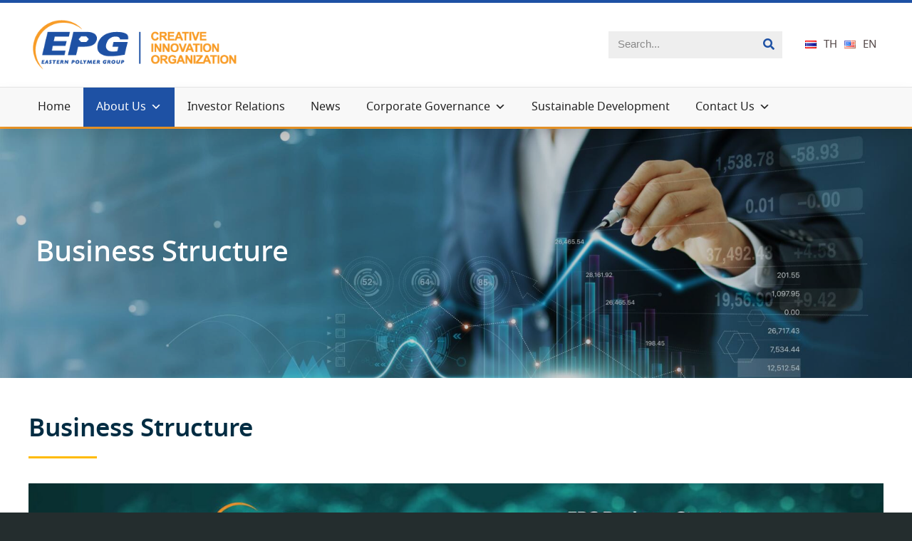

--- FILE ---
content_type: text/html; charset=UTF-8
request_url: https://www.epg.co.th/en/corporateinformation/businessstructure/
body_size: 151144
content:
<!DOCTYPE html>
<html lang="en-US" prefix="og: https://ogp.me/ns#">
<head>
	<meta charset="UTF-8">
	<meta name="viewport" content="width=device-width, initial-scale=1.0, viewport-fit=cover" />			<style>img:is([sizes="auto" i], [sizes^="auto," i]) { contain-intrinsic-size: 3000px 1500px }</style>
	<link rel="alternate" href="https://www.epg.co.th/th/corporateinformation/businessstructure/" hreflang="th" />
<link rel="alternate" href="https://www.epg.co.th/en/corporateinformation/businessstructure/" hreflang="en" />

<!-- Search Engine Optimization by Rank Math - https://s.rankmath.com/home -->
<title>Business Structure - บริษัท อีสเทิร์นโพลีเมอร์ กรุ๊ป จำกัด (มหาชน)</title>
<meta name="description" content="Business Structure"/>
<meta name="robots" content="follow, index, max-snippet:-1, max-video-preview:-1, max-image-preview:large"/>
<link rel="canonical" href="https://www.epg.co.th/en/corporateinformation/businessstructure/" />
<meta property="og:locale" content="en_US" />
<meta property="og:type" content="article" />
<meta property="og:title" content="Business Structure - บริษัท อีสเทิร์นโพลีเมอร์ กรุ๊ป จำกัด (มหาชน)" />
<meta property="og:description" content="Business Structure" />
<meta property="og:url" content="https://www.epg.co.th/en/corporateinformation/businessstructure/" />
<meta property="og:site_name" content="บริษัท อีสเทิร์นโพลีเมอร์ กรุ๊ป จำกัด (มหาชน)" />
<meta property="og:updated_time" content="2024-07-01T18:45:45+07:00" />
<meta property="og:image" content="https://www.epg.co.th/wp-content/uploads/2024/07/20240624-epg-structure-en.jpg" />
<meta property="og:image:secure_url" content="https://www.epg.co.th/wp-content/uploads/2024/07/20240624-epg-structure-en.jpg" />
<meta property="og:image:width" content="1800" />
<meta property="og:image:height" content="1080" />
<meta property="og:image:alt" content="Business Structure" />
<meta property="og:image:type" content="image/jpeg" />
<meta name="twitter:card" content="summary_large_image" />
<meta name="twitter:title" content="Business Structure - บริษัท อีสเทิร์นโพลีเมอร์ กรุ๊ป จำกัด (มหาชน)" />
<meta name="twitter:description" content="Business Structure" />
<meta name="twitter:image" content="https://www.epg.co.th/wp-content/uploads/2024/07/20240624-epg-structure-en.jpg" />
<script type="application/ld+json" class="rank-math-schema">{"@context":"https://schema.org","@graph":[{"@type":["Person","Organization"],"@id":"https://www.epg.co.th/#person","name":"Demo-Site"},{"@type":"WebSite","@id":"https://www.epg.co.th/#website","url":"https://www.epg.co.th","name":"Demo-Site","publisher":{"@id":"https://www.epg.co.th/#person"},"inLanguage":"en-US"},{"@type":"ImageObject","@id":"https://www.epg.co.th/wp-content/uploads/2024/07/20240624-epg-structure-en.jpg","url":"https://www.epg.co.th/wp-content/uploads/2024/07/20240624-epg-structure-en.jpg","width":"200","height":"200","inLanguage":"en-US"},{"@type":"BreadcrumbList","@id":"https://www.epg.co.th/en/corporateinformation/businessstructure/#breadcrumb","itemListElement":[{"@type":"ListItem","position":"1","item":{"@id":"https://epg.co.th","name":"Home"}},{"@type":"ListItem","position":"2","item":{"@id":"https://www.epg.co.th/en/corporateinformation/","name":"Corporate Information"}},{"@type":"ListItem","position":"3","item":{"@id":"https://www.epg.co.th/en/corporateinformation/businessstructure/","name":"Business Structure"}}]},{"@type":"Person","@id":"https://www.epg.co.th/en/author/admin-epg/","name":"admin","url":"https://www.epg.co.th/en/author/admin-epg/","image":{"@type":"ImageObject","@id":"https://secure.gravatar.com/avatar/5eb010401c3e7354e5865a79f32543113c8c0a4ec8fc80cab7eaf9d8990bf9d8?s=96&amp;d=mm&amp;r=g","url":"https://secure.gravatar.com/avatar/5eb010401c3e7354e5865a79f32543113c8c0a4ec8fc80cab7eaf9d8990bf9d8?s=96&amp;d=mm&amp;r=g","caption":"admin","inLanguage":"en-US"},"sameAs":["https://epg.co.th"]},{"@type":"WebPage","@id":"https://www.epg.co.th/en/corporateinformation/businessstructure/#webpage","url":"https://www.epg.co.th/en/corporateinformation/businessstructure/","name":"Business Structure - \u0e1a\u0e23\u0e34\u0e29\u0e31\u0e17 \u0e2d\u0e35\u0e2a\u0e40\u0e17\u0e34\u0e23\u0e4c\u0e19\u0e42\u0e1e\u0e25\u0e35\u0e40\u0e21\u0e2d\u0e23\u0e4c \u0e01\u0e23\u0e38\u0e4a\u0e1b \u0e08\u0e33\u0e01\u0e31\u0e14 (\u0e21\u0e2b\u0e32\u0e0a\u0e19)","datePublished":"2021-08-25T14:24:51+07:00","dateModified":"2024-07-01T18:45:45+07:00","author":{"@id":"https://www.epg.co.th/en/author/admin-epg/"},"isPartOf":{"@id":"https://www.epg.co.th/#website"},"primaryImageOfPage":{"@id":"https://www.epg.co.th/wp-content/uploads/2024/07/20240624-epg-structure-en.jpg"},"inLanguage":"en-US","breadcrumb":{"@id":"https://www.epg.co.th/en/corporateinformation/businessstructure/#breadcrumb"}},{"@type":"Article","headline":"Business Structure - \u0e1a\u0e23\u0e34\u0e29\u0e31\u0e17 \u0e2d\u0e35\u0e2a\u0e40\u0e17\u0e34\u0e23\u0e4c\u0e19\u0e42\u0e1e\u0e25\u0e35\u0e40\u0e21\u0e2d\u0e23\u0e4c \u0e01\u0e23\u0e38\u0e4a\u0e1b \u0e08\u0e33\u0e01\u0e31\u0e14 (\u0e21\u0e2b\u0e32\u0e0a\u0e19)","datePublished":"2021-08-25T14:24:51+07:00","dateModified":"2024-07-01T18:45:45+07:00","author":{"@id":"https://www.epg.co.th/en/author/admin-epg/"},"publisher":{"@id":"https://www.epg.co.th/#person"},"description":"Business Structure","name":"Business Structure - \u0e1a\u0e23\u0e34\u0e29\u0e31\u0e17 \u0e2d\u0e35\u0e2a\u0e40\u0e17\u0e34\u0e23\u0e4c\u0e19\u0e42\u0e1e\u0e25\u0e35\u0e40\u0e21\u0e2d\u0e23\u0e4c \u0e01\u0e23\u0e38\u0e4a\u0e1b \u0e08\u0e33\u0e01\u0e31\u0e14 (\u0e21\u0e2b\u0e32\u0e0a\u0e19)","@id":"https://www.epg.co.th/en/corporateinformation/businessstructure/#richSnippet","isPartOf":{"@id":"https://www.epg.co.th/en/corporateinformation/businessstructure/#webpage"},"image":{"@id":"https://www.epg.co.th/wp-content/uploads/2024/07/20240624-epg-structure-en.jpg"},"inLanguage":"en-US","mainEntityOfPage":{"@id":"https://www.epg.co.th/en/corporateinformation/businessstructure/#webpage"}}]}</script>
<!-- /Rank Math WordPress SEO plugin -->

<link rel='dns-prefetch' href='//www.epg.co.th' />
<link rel="alternate" type="application/rss+xml" title="บริษัท อีสเทิร์นโพลีเมอร์ กรุ๊ป จำกัด (มหาชน) &raquo; Feed" href="https://www.epg.co.th/en/feed/" />
<script type="text/javascript">
/* <![CDATA[ */
window._wpemojiSettings = {"baseUrl":"https:\/\/s.w.org\/images\/core\/emoji\/16.0.1\/72x72\/","ext":".png","svgUrl":"https:\/\/s.w.org\/images\/core\/emoji\/16.0.1\/svg\/","svgExt":".svg","source":{"concatemoji":"https:\/\/www.epg.co.th\/wp-includes\/js\/wp-emoji-release.min.js?ver=6.8.3"}};
/*! This file is auto-generated */
!function(s,n){var o,i,e;function c(e){try{var t={supportTests:e,timestamp:(new Date).valueOf()};sessionStorage.setItem(o,JSON.stringify(t))}catch(e){}}function p(e,t,n){e.clearRect(0,0,e.canvas.width,e.canvas.height),e.fillText(t,0,0);var t=new Uint32Array(e.getImageData(0,0,e.canvas.width,e.canvas.height).data),a=(e.clearRect(0,0,e.canvas.width,e.canvas.height),e.fillText(n,0,0),new Uint32Array(e.getImageData(0,0,e.canvas.width,e.canvas.height).data));return t.every(function(e,t){return e===a[t]})}function u(e,t){e.clearRect(0,0,e.canvas.width,e.canvas.height),e.fillText(t,0,0);for(var n=e.getImageData(16,16,1,1),a=0;a<n.data.length;a++)if(0!==n.data[a])return!1;return!0}function f(e,t,n,a){switch(t){case"flag":return n(e,"\ud83c\udff3\ufe0f\u200d\u26a7\ufe0f","\ud83c\udff3\ufe0f\u200b\u26a7\ufe0f")?!1:!n(e,"\ud83c\udde8\ud83c\uddf6","\ud83c\udde8\u200b\ud83c\uddf6")&&!n(e,"\ud83c\udff4\udb40\udc67\udb40\udc62\udb40\udc65\udb40\udc6e\udb40\udc67\udb40\udc7f","\ud83c\udff4\u200b\udb40\udc67\u200b\udb40\udc62\u200b\udb40\udc65\u200b\udb40\udc6e\u200b\udb40\udc67\u200b\udb40\udc7f");case"emoji":return!a(e,"\ud83e\udedf")}return!1}function g(e,t,n,a){var r="undefined"!=typeof WorkerGlobalScope&&self instanceof WorkerGlobalScope?new OffscreenCanvas(300,150):s.createElement("canvas"),o=r.getContext("2d",{willReadFrequently:!0}),i=(o.textBaseline="top",o.font="600 32px Arial",{});return e.forEach(function(e){i[e]=t(o,e,n,a)}),i}function t(e){var t=s.createElement("script");t.src=e,t.defer=!0,s.head.appendChild(t)}"undefined"!=typeof Promise&&(o="wpEmojiSettingsSupports",i=["flag","emoji"],n.supports={everything:!0,everythingExceptFlag:!0},e=new Promise(function(e){s.addEventListener("DOMContentLoaded",e,{once:!0})}),new Promise(function(t){var n=function(){try{var e=JSON.parse(sessionStorage.getItem(o));if("object"==typeof e&&"number"==typeof e.timestamp&&(new Date).valueOf()<e.timestamp+604800&&"object"==typeof e.supportTests)return e.supportTests}catch(e){}return null}();if(!n){if("undefined"!=typeof Worker&&"undefined"!=typeof OffscreenCanvas&&"undefined"!=typeof URL&&URL.createObjectURL&&"undefined"!=typeof Blob)try{var e="postMessage("+g.toString()+"("+[JSON.stringify(i),f.toString(),p.toString(),u.toString()].join(",")+"));",a=new Blob([e],{type:"text/javascript"}),r=new Worker(URL.createObjectURL(a),{name:"wpTestEmojiSupports"});return void(r.onmessage=function(e){c(n=e.data),r.terminate(),t(n)})}catch(e){}c(n=g(i,f,p,u))}t(n)}).then(function(e){for(var t in e)n.supports[t]=e[t],n.supports.everything=n.supports.everything&&n.supports[t],"flag"!==t&&(n.supports.everythingExceptFlag=n.supports.everythingExceptFlag&&n.supports[t]);n.supports.everythingExceptFlag=n.supports.everythingExceptFlag&&!n.supports.flag,n.DOMReady=!1,n.readyCallback=function(){n.DOMReady=!0}}).then(function(){return e}).then(function(){var e;n.supports.everything||(n.readyCallback(),(e=n.source||{}).concatemoji?t(e.concatemoji):e.wpemoji&&e.twemoji&&(t(e.twemoji),t(e.wpemoji)))}))}((window,document),window._wpemojiSettings);
/* ]]> */
</script>
<style id='wp-emoji-styles-inline-css' type='text/css'>

	img.wp-smiley, img.emoji {
		display: inline !important;
		border: none !important;
		box-shadow: none !important;
		height: 1em !important;
		width: 1em !important;
		margin: 0 0.07em !important;
		vertical-align: -0.1em !important;
		background: none !important;
		padding: 0 !important;
	}
</style>
<style id='classic-theme-styles-inline-css' type='text/css'>
/*! This file is auto-generated */
.wp-block-button__link{color:#fff;background-color:#32373c;border-radius:9999px;box-shadow:none;text-decoration:none;padding:calc(.667em + 2px) calc(1.333em + 2px);font-size:1.125em}.wp-block-file__button{background:#32373c;color:#fff;text-decoration:none}
</style>
<style id='global-styles-inline-css' type='text/css'>
:root{--wp--preset--aspect-ratio--square: 1;--wp--preset--aspect-ratio--4-3: 4/3;--wp--preset--aspect-ratio--3-4: 3/4;--wp--preset--aspect-ratio--3-2: 3/2;--wp--preset--aspect-ratio--2-3: 2/3;--wp--preset--aspect-ratio--16-9: 16/9;--wp--preset--aspect-ratio--9-16: 9/16;--wp--preset--color--black: #000000;--wp--preset--color--cyan-bluish-gray: #abb8c3;--wp--preset--color--white: #ffffff;--wp--preset--color--pale-pink: #f78da7;--wp--preset--color--vivid-red: #cf2e2e;--wp--preset--color--luminous-vivid-orange: #ff6900;--wp--preset--color--luminous-vivid-amber: #fcb900;--wp--preset--color--light-green-cyan: #7bdcb5;--wp--preset--color--vivid-green-cyan: #00d084;--wp--preset--color--pale-cyan-blue: #8ed1fc;--wp--preset--color--vivid-cyan-blue: #0693e3;--wp--preset--color--vivid-purple: #9b51e0;--wp--preset--gradient--vivid-cyan-blue-to-vivid-purple: linear-gradient(135deg,rgba(6,147,227,1) 0%,rgb(155,81,224) 100%);--wp--preset--gradient--light-green-cyan-to-vivid-green-cyan: linear-gradient(135deg,rgb(122,220,180) 0%,rgb(0,208,130) 100%);--wp--preset--gradient--luminous-vivid-amber-to-luminous-vivid-orange: linear-gradient(135deg,rgba(252,185,0,1) 0%,rgba(255,105,0,1) 100%);--wp--preset--gradient--luminous-vivid-orange-to-vivid-red: linear-gradient(135deg,rgba(255,105,0,1) 0%,rgb(207,46,46) 100%);--wp--preset--gradient--very-light-gray-to-cyan-bluish-gray: linear-gradient(135deg,rgb(238,238,238) 0%,rgb(169,184,195) 100%);--wp--preset--gradient--cool-to-warm-spectrum: linear-gradient(135deg,rgb(74,234,220) 0%,rgb(151,120,209) 20%,rgb(207,42,186) 40%,rgb(238,44,130) 60%,rgb(251,105,98) 80%,rgb(254,248,76) 100%);--wp--preset--gradient--blush-light-purple: linear-gradient(135deg,rgb(255,206,236) 0%,rgb(152,150,240) 100%);--wp--preset--gradient--blush-bordeaux: linear-gradient(135deg,rgb(254,205,165) 0%,rgb(254,45,45) 50%,rgb(107,0,62) 100%);--wp--preset--gradient--luminous-dusk: linear-gradient(135deg,rgb(255,203,112) 0%,rgb(199,81,192) 50%,rgb(65,88,208) 100%);--wp--preset--gradient--pale-ocean: linear-gradient(135deg,rgb(255,245,203) 0%,rgb(182,227,212) 50%,rgb(51,167,181) 100%);--wp--preset--gradient--electric-grass: linear-gradient(135deg,rgb(202,248,128) 0%,rgb(113,206,126) 100%);--wp--preset--gradient--midnight: linear-gradient(135deg,rgb(2,3,129) 0%,rgb(40,116,252) 100%);--wp--preset--font-size--small: 13px;--wp--preset--font-size--medium: 20px;--wp--preset--font-size--large: 36px;--wp--preset--font-size--x-large: 42px;--wp--preset--spacing--20: 0.44rem;--wp--preset--spacing--30: 0.67rem;--wp--preset--spacing--40: 1rem;--wp--preset--spacing--50: 1.5rem;--wp--preset--spacing--60: 2.25rem;--wp--preset--spacing--70: 3.38rem;--wp--preset--spacing--80: 5.06rem;--wp--preset--shadow--natural: 6px 6px 9px rgba(0, 0, 0, 0.2);--wp--preset--shadow--deep: 12px 12px 50px rgba(0, 0, 0, 0.4);--wp--preset--shadow--sharp: 6px 6px 0px rgba(0, 0, 0, 0.2);--wp--preset--shadow--outlined: 6px 6px 0px -3px rgba(255, 255, 255, 1), 6px 6px rgba(0, 0, 0, 1);--wp--preset--shadow--crisp: 6px 6px 0px rgba(0, 0, 0, 1);}:where(.is-layout-flex){gap: 0.5em;}:where(.is-layout-grid){gap: 0.5em;}body .is-layout-flex{display: flex;}.is-layout-flex{flex-wrap: wrap;align-items: center;}.is-layout-flex > :is(*, div){margin: 0;}body .is-layout-grid{display: grid;}.is-layout-grid > :is(*, div){margin: 0;}:where(.wp-block-columns.is-layout-flex){gap: 2em;}:where(.wp-block-columns.is-layout-grid){gap: 2em;}:where(.wp-block-post-template.is-layout-flex){gap: 1.25em;}:where(.wp-block-post-template.is-layout-grid){gap: 1.25em;}.has-black-color{color: var(--wp--preset--color--black) !important;}.has-cyan-bluish-gray-color{color: var(--wp--preset--color--cyan-bluish-gray) !important;}.has-white-color{color: var(--wp--preset--color--white) !important;}.has-pale-pink-color{color: var(--wp--preset--color--pale-pink) !important;}.has-vivid-red-color{color: var(--wp--preset--color--vivid-red) !important;}.has-luminous-vivid-orange-color{color: var(--wp--preset--color--luminous-vivid-orange) !important;}.has-luminous-vivid-amber-color{color: var(--wp--preset--color--luminous-vivid-amber) !important;}.has-light-green-cyan-color{color: var(--wp--preset--color--light-green-cyan) !important;}.has-vivid-green-cyan-color{color: var(--wp--preset--color--vivid-green-cyan) !important;}.has-pale-cyan-blue-color{color: var(--wp--preset--color--pale-cyan-blue) !important;}.has-vivid-cyan-blue-color{color: var(--wp--preset--color--vivid-cyan-blue) !important;}.has-vivid-purple-color{color: var(--wp--preset--color--vivid-purple) !important;}.has-black-background-color{background-color: var(--wp--preset--color--black) !important;}.has-cyan-bluish-gray-background-color{background-color: var(--wp--preset--color--cyan-bluish-gray) !important;}.has-white-background-color{background-color: var(--wp--preset--color--white) !important;}.has-pale-pink-background-color{background-color: var(--wp--preset--color--pale-pink) !important;}.has-vivid-red-background-color{background-color: var(--wp--preset--color--vivid-red) !important;}.has-luminous-vivid-orange-background-color{background-color: var(--wp--preset--color--luminous-vivid-orange) !important;}.has-luminous-vivid-amber-background-color{background-color: var(--wp--preset--color--luminous-vivid-amber) !important;}.has-light-green-cyan-background-color{background-color: var(--wp--preset--color--light-green-cyan) !important;}.has-vivid-green-cyan-background-color{background-color: var(--wp--preset--color--vivid-green-cyan) !important;}.has-pale-cyan-blue-background-color{background-color: var(--wp--preset--color--pale-cyan-blue) !important;}.has-vivid-cyan-blue-background-color{background-color: var(--wp--preset--color--vivid-cyan-blue) !important;}.has-vivid-purple-background-color{background-color: var(--wp--preset--color--vivid-purple) !important;}.has-black-border-color{border-color: var(--wp--preset--color--black) !important;}.has-cyan-bluish-gray-border-color{border-color: var(--wp--preset--color--cyan-bluish-gray) !important;}.has-white-border-color{border-color: var(--wp--preset--color--white) !important;}.has-pale-pink-border-color{border-color: var(--wp--preset--color--pale-pink) !important;}.has-vivid-red-border-color{border-color: var(--wp--preset--color--vivid-red) !important;}.has-luminous-vivid-orange-border-color{border-color: var(--wp--preset--color--luminous-vivid-orange) !important;}.has-luminous-vivid-amber-border-color{border-color: var(--wp--preset--color--luminous-vivid-amber) !important;}.has-light-green-cyan-border-color{border-color: var(--wp--preset--color--light-green-cyan) !important;}.has-vivid-green-cyan-border-color{border-color: var(--wp--preset--color--vivid-green-cyan) !important;}.has-pale-cyan-blue-border-color{border-color: var(--wp--preset--color--pale-cyan-blue) !important;}.has-vivid-cyan-blue-border-color{border-color: var(--wp--preset--color--vivid-cyan-blue) !important;}.has-vivid-purple-border-color{border-color: var(--wp--preset--color--vivid-purple) !important;}.has-vivid-cyan-blue-to-vivid-purple-gradient-background{background: var(--wp--preset--gradient--vivid-cyan-blue-to-vivid-purple) !important;}.has-light-green-cyan-to-vivid-green-cyan-gradient-background{background: var(--wp--preset--gradient--light-green-cyan-to-vivid-green-cyan) !important;}.has-luminous-vivid-amber-to-luminous-vivid-orange-gradient-background{background: var(--wp--preset--gradient--luminous-vivid-amber-to-luminous-vivid-orange) !important;}.has-luminous-vivid-orange-to-vivid-red-gradient-background{background: var(--wp--preset--gradient--luminous-vivid-orange-to-vivid-red) !important;}.has-very-light-gray-to-cyan-bluish-gray-gradient-background{background: var(--wp--preset--gradient--very-light-gray-to-cyan-bluish-gray) !important;}.has-cool-to-warm-spectrum-gradient-background{background: var(--wp--preset--gradient--cool-to-warm-spectrum) !important;}.has-blush-light-purple-gradient-background{background: var(--wp--preset--gradient--blush-light-purple) !important;}.has-blush-bordeaux-gradient-background{background: var(--wp--preset--gradient--blush-bordeaux) !important;}.has-luminous-dusk-gradient-background{background: var(--wp--preset--gradient--luminous-dusk) !important;}.has-pale-ocean-gradient-background{background: var(--wp--preset--gradient--pale-ocean) !important;}.has-electric-grass-gradient-background{background: var(--wp--preset--gradient--electric-grass) !important;}.has-midnight-gradient-background{background: var(--wp--preset--gradient--midnight) !important;}.has-small-font-size{font-size: var(--wp--preset--font-size--small) !important;}.has-medium-font-size{font-size: var(--wp--preset--font-size--medium) !important;}.has-large-font-size{font-size: var(--wp--preset--font-size--large) !important;}.has-x-large-font-size{font-size: var(--wp--preset--font-size--x-large) !important;}
:where(.wp-block-post-template.is-layout-flex){gap: 1.25em;}:where(.wp-block-post-template.is-layout-grid){gap: 1.25em;}
:where(.wp-block-columns.is-layout-flex){gap: 2em;}:where(.wp-block-columns.is-layout-grid){gap: 2em;}
:root :where(.wp-block-pullquote){font-size: 1.5em;line-height: 1.6;}
</style>
<link rel='stylesheet' id='style-css' href='https://www.epg.co.th/wp-content/plugins/ds-button-top/css/bt-top.css?ver=6.8.3' type='text/css' media='all' />
<link rel='stylesheet' id='seed-social-css' href='https://www.epg.co.th/wp-content/plugins/seed-social/style.css?ver=2021.02' type='text/css' media='all' />
<link rel='stylesheet' id='megamenu-css' href='https://www.epg.co.th/wp-content/uploads/maxmegamenu/style_en_us.css?ver=ac134e' type='text/css' media='all' />
<link rel='stylesheet' id='dashicons-css' href='https://www.epg.co.th/wp-includes/css/dashicons.min.css?ver=6.8.3' type='text/css' media='all' />
<link rel='stylesheet' id='s-mobile-css' href='https://www.epg.co.th/wp-content/themes/paradiz-dev/css/mobile.css?ver=1619913093' type='text/css' media='all' />
<link rel='stylesheet' id='s-desktop-css' href='https://www.epg.co.th/wp-content/themes/paradiz-dev/css/desktop.css?ver=1619913093' type='text/css' media='(min-width: 992px)' />
<link rel='stylesheet' id='jet-elements-css' href='https://www.epg.co.th/wp-content/plugins/jet-elements/assets/css/jet-elements.css?ver=2.6.0' type='text/css' media='all' />
<link rel='stylesheet' id='jet-elements-skin-css' href='https://www.epg.co.th/wp-content/plugins/jet-elements/assets/css/jet-elements-skin.css?ver=2.6.0' type='text/css' media='all' />
<link rel='stylesheet' id='elementor-icons-css' href='https://www.epg.co.th/wp-content/plugins/elementor/assets/lib/eicons/css/elementor-icons.min.css?ver=5.13.0' type='text/css' media='all' />
<link rel='stylesheet' id='elementor-frontend-legacy-css' href='https://www.epg.co.th/wp-content/plugins/elementor/assets/css/frontend-legacy.min.css?ver=3.4.7' type='text/css' media='all' />
<link rel='stylesheet' id='elementor-frontend-css' href='https://www.epg.co.th/wp-content/plugins/elementor/assets/css/frontend.min.css?ver=3.4.7' type='text/css' media='all' />
<style id='elementor-frontend-inline-css' type='text/css'>
@font-face{font-family:eicons;src:url(https://www.epg.co.th/wp-content/plugins/elementor/assets/lib/eicons/fonts/eicons.eot?5.10.0);src:url(https://www.epg.co.th/wp-content/plugins/elementor/assets/lib/eicons/fonts/eicons.eot?5.10.0#iefix) format("embedded-opentype"),url(https://www.epg.co.th/wp-content/plugins/elementor/assets/lib/eicons/fonts/eicons.woff2?5.10.0) format("woff2"),url(https://www.epg.co.th/wp-content/plugins/elementor/assets/lib/eicons/fonts/eicons.woff?5.10.0) format("woff"),url(https://www.epg.co.th/wp-content/plugins/elementor/assets/lib/eicons/fonts/eicons.ttf?5.10.0) format("truetype"),url(https://www.epg.co.th/wp-content/plugins/elementor/assets/lib/eicons/fonts/eicons.svg?5.10.0#eicon) format("svg");font-weight:400;font-style:normal}
</style>
<link rel='stylesheet' id='elementor-post-10-css' href='https://www.epg.co.th/wp-content/uploads/elementor/css/post-10.css?ver=1636878216' type='text/css' media='all' />
<link rel='stylesheet' id='elementor-pro-css' href='https://www.epg.co.th/wp-content/plugins/elementor-pro/assets/css/frontend.min.css?ver=3.2.2' type='text/css' media='all' />
<link rel='stylesheet' id='jet-blog-css' href='https://www.epg.co.th/wp-content/plugins/jet-blog/assets/css/jet-blog.css?ver=2.2.14' type='text/css' media='all' />
<link rel='stylesheet' id='jet-tabs-frontend-css' href='https://www.epg.co.th/wp-content/plugins/jet-tabs/assets/css/jet-tabs-frontend.css?ver=2.1.13' type='text/css' media='all' />
<link rel='stylesheet' id='font-awesome-5-all-css' href='https://www.epg.co.th/wp-content/plugins/elementor/assets/lib/font-awesome/css/all.min.css?ver=3.4.7' type='text/css' media='all' />
<link rel='stylesheet' id='font-awesome-4-shim-css' href='https://www.epg.co.th/wp-content/plugins/elementor/assets/lib/font-awesome/css/v4-shims.min.css?ver=3.4.7' type='text/css' media='all' />
<link rel='stylesheet' id='elementor-post-3590-css' href='https://www.epg.co.th/wp-content/uploads/elementor/css/post-3590.css?ver=1719834359' type='text/css' media='all' />
<link rel='stylesheet' id='fluentform-elementor-widget-css' href='https://www.epg.co.th/wp-content/plugins/fluentform/public/css/fluent-forms-elementor-widget.css?ver=4.2.21' type='text/css' media='all' />
<link rel='stylesheet' id='elementor-post-4061-css' href='https://www.epg.co.th/wp-content/uploads/elementor/css/post-4061.css?ver=1639108470' type='text/css' media='all' />
<link rel='stylesheet' id='elementor-post-3899-css' href='https://www.epg.co.th/wp-content/uploads/elementor/css/post-3899.css?ver=1650424910' type='text/css' media='all' />
<link rel='stylesheet' id='seed-fonts-all-css' href='https://www.epg.co.th/wp-content/plugins/seed-fonts/fonts/noto-sans-thai/font.css?ver=6.8.3' type='text/css' media='all' />
<style id='seed-fonts-all-inline-css' type='text/css'>
a.elementor-cta__button.elementor-button.elementor-size-sm, span.post-navigation__next--title, a.jet-breadcrumbs__item-link, a.jet-breadcrumbs__item-link.is-home, span.jet-breadcrumbs__item-target, li, .timeline-item__card-desc, .timeline-item__meta-content, li a, .elementor-post-navigation__link__prev span, a.elementor-item, h3.elementor-post__title a, h3.elementor-icon-box-title a, span.elementor-icon-list-text, a.elementor-item.elementor-item-active, a.elementor-item.elementor-item-anchor, span.elementor-button-text, p, .elementor-button.elementor-slide-button.elementor-size-sm, .elementor-slide-description, .elementor-slide-heading, h1, h2, h3, h4, h5, h6, nav, .nav, .menu, button, .button, .btn, .price, ._heading, .wp-block-pullquote blockquote, blockquote, label, legend{font-family: "noto-sans-thai",noto-sans,sans-serif !important; }body {--s-heading:"noto-sans-thai",noto-sans,sans-serif !important}
</style>
<link rel='stylesheet' id='google-fonts-1-css' href='https://fonts.googleapis.com/css?family=Roboto%3A100%2C100italic%2C200%2C200italic%2C300%2C300italic%2C400%2C400italic%2C500%2C500italic%2C600%2C600italic%2C700%2C700italic%2C800%2C800italic%2C900%2C900italic%7CRoboto+Slab%3A100%2C100italic%2C200%2C200italic%2C300%2C300italic%2C400%2C400italic%2C500%2C500italic%2C600%2C600italic%2C700%2C700italic%2C800%2C800italic%2C900%2C900italic&#038;display=auto&#038;ver=6.8.3' type='text/css' media='all' />
<link rel='stylesheet' id='elementor-icons-shared-0-css' href='https://www.epg.co.th/wp-content/plugins/elementor/assets/lib/font-awesome/css/fontawesome.min.css?ver=5.15.3' type='text/css' media='all' />
<link rel='stylesheet' id='elementor-icons-fa-brands-css' href='https://www.epg.co.th/wp-content/plugins/elementor/assets/lib/font-awesome/css/brands.min.css?ver=5.15.3' type='text/css' media='all' />
<link rel='stylesheet' id='elementor-icons-fa-solid-css' href='https://www.epg.co.th/wp-content/plugins/elementor/assets/lib/font-awesome/css/solid.min.css?ver=5.15.3' type='text/css' media='all' />
<script type="text/javascript" src="https://www.epg.co.th/wp-content/plugins/elementor/assets/lib/font-awesome/js/v4-shims.min.js?ver=3.4.7" id="font-awesome-4-shim-js"></script>
<script type="text/javascript" src="https://www.epg.co.th/wp-includes/js/jquery/jquery.min.js?ver=3.7.1" id="jquery-core-js"></script>
<script type="text/javascript" src="https://www.epg.co.th/wp-includes/js/jquery/jquery-migrate.min.js?ver=3.4.1" id="jquery-migrate-js"></script>
<script type="text/javascript" src="https://www.epg.co.th/wp-content/plugins/ds-button-top/js/modernizr.js?ver=1.0.0" id="modernizr-js"></script>
<link rel="https://api.w.org/" href="https://www.epg.co.th/wp-json/" /><link rel="alternate" title="JSON" type="application/json" href="https://www.epg.co.th/wp-json/wp/v2/pages/3590" /><link rel="EditURI" type="application/rsd+xml" title="RSD" href="https://www.epg.co.th/xmlrpc.php?rsd" />
<meta name="generator" content="WordPress 6.8.3" />
<link rel='shortlink' href='https://www.epg.co.th/?p=3590' />
<link rel="alternate" title="oEmbed (JSON)" type="application/json+oembed" href="https://www.epg.co.th/wp-json/oembed/1.0/embed?url=https%3A%2F%2Fwww.epg.co.th%2Fen%2Fcorporateinformation%2Fbusinessstructure%2F" />
<link rel="alternate" title="oEmbed (XML)" type="text/xml+oembed" href="https://www.epg.co.th/wp-json/oembed/1.0/embed?url=https%3A%2F%2Fwww.epg.co.th%2Fen%2Fcorporateinformation%2Fbusinessstructure%2F&#038;format=xml" />

<style>
/*for pc*/
img.alignnone.size-full.wp-image-4103 {
    margin-top: 15px;
}
.pum-content.popmake-content img {
    width: 100%;
}
li#mega-menu-item-4005 {
    display: none !important;
}
 .pum-close {
    background: #1e51a4!important;
}
li#mega-menu-item-3722 {
    display: none !important;
}

.home li#mega-menu-item-3935 a {
    background: transparent!important;
    color: #3c3c3c !important;
}
form.fluent_form_1 .ff-btn-submit {
    min-width: 115px;
}

/*#mega-menu-wrap-primary #mega-menu-primary > li.mega-menu-item > a.mega-menu-link {
  padding: 0px 12px 0px 12px;
}*/

span.post-navigation__next--title {
    padding-left: 15px;
}

.accept-download-box-1 .elementor-field-type-submit ,.home .breadcrumbs{
    display: none;
}
.accept-download-box-1 span.elementor-field-option {
    text-align: center;
}
ul#mega-menu-primary {
    margin-left: -5px!important;
}
.download-box-1 {display:none;}
.download-box-1.active{display:block;}

.home li#mega-menu-item-3155 a {
    color: #000!important;
    background: transparent!important;
}
.home li#mega-menu-item-3155 a:hover {
    color: #fff!important;
    background: #1e51a4!important;
}
.elementor-pagination .page-numbers.current {
    color: #FFF!important;
    background: #1E51A4;
    padding: 1px 8px 0;
}
.ff_t_c a {
    color: #1e52a3;
    font-weight: 600;
}
h3.elementor-post__title a {
    font-weight: 600!important;
}
h3.elementor-post__title {
    display: -webkit-box;
    -webkit-line-clamp: 3;
    -webkit-box-orient: vertical;
    overflow: hidden;
    text-overflow: ellipsis;
}
.ff-el-group.row-ff {
    margin-bottom: 0 !important;
}

.page-id-31 .breadcrumbs {
    display: none;
}
.elementor-element.elementor-element-974644d.elementor-widget.elementor-widget-wp-widget-maxmegamenu {
    margin-bottom: 0;
}/* end for pc */

/*for Mobile*/
@media (max-width: 767px) {
.elementor-nav-menu--dropdown.elementor-nav-menu__container .elementor-sub-item {
    font-size: 14px;
}
li.pll-parent-menu-item a {
    -webkit-box-pack: start;
    -ms-flex-pack: start;
    justify-content: start;
}}
/* end for Mobile */

/*for tabletV*/
@media (min-width: 768px) and (max-width: 991px) {
.elementor-nav-menu--dropdown.elementor-nav-menu__container .elementor-sub-item {
    font-size: 14px;
}
li.pll-parent-menu-item a {
    -webkit-box-pack: start;
    -ms-flex-pack: start;
    justify-content: start;
}}
/* end for tabletV */

/*for tabletH*/
@media (min-width: 992px) and (max-width: 1199px) {
}
/* end for tabletH */
</style>


		<style type="text/css">
		.feedzy-rss-link-icon:after {
			content: url( "https://www.epg.co.th/wp-content/plugins/feedzy-rss-feeds/img/external-link.png" );
			margin-left: 3px;
		}
	</style>
		<link rel="icon" href="https://www.epg.co.th/wp-content/uploads/2021/05/cropped-cropped-epglogo-32x32.png" sizes="32x32" />
<link rel="icon" href="https://www.epg.co.th/wp-content/uploads/2021/05/cropped-cropped-epglogo-192x192.png" sizes="192x192" />
<link rel="apple-touch-icon" href="https://www.epg.co.th/wp-content/uploads/2021/05/cropped-cropped-epglogo-180x180.png" />
<meta name="msapplication-TileImage" content="https://www.epg.co.th/wp-content/uploads/2021/05/cropped-cropped-epglogo-270x270.png" />
<style id="kirki-inline-styles">@media(min-width: 992px){.site-header, .site-header-space, .site-header > .s-container{height:70px;}.site-branding img{max-height:35px;height:35px;}}.site-header, .site-header a, .site-nav-d .sub-menu li > a{color:#4f4343;}.site-toggle b, .site-toggle b:after, .site-toggle b:before{background-color:#4f4343;}.site-header a:hover, .site-nav-d .sub-menu li > a:hover{color:#222;}.site-header a:active, .site-nav-d li.current-menu-item > a, .site-nav-d li.current-menu-ancestor > a, .site-nav-d li.current_page_item > a, .site-nav-d li.current-menu-parent.menu-item-has-children i{color:#222;}.site-header li:active, .site-nav-d li.current-menu-item, .site-nav-d li.current-menu-ancestor, .site-nav-d li.current_page_item{background-color:rgba(255,255,255,0);}.site-header, .site-nav-d .sub-menu{background:#ffffff;background-color:#ffffff;background-repeat:repeat;background-position:center center;background-attachment:scroll;-webkit-background-size:cover;-moz-background-size:cover;-ms-background-size:cover;-o-background-size:cover;background-size:cover;}.site-nav-m{top:50px;}.site-nav-m.active{height:calc(100vh - 50px);background-color:#333333;}.site-nav-m li a{color:rgba(255,255,255,0.9);}.site-nav-m li a:hover{color:rgba(255,255,255,1);}.site-nav-m li a:active, .site-nav-m li.current-menu-item a, .site-nav-m li.current-menu-ancestor a, .site-nav-m li.current_page_item a{color:rgba(255,255,255,0.6);}.site-nav-m li{border-bottom-color:rgba(255,255,255,0.15);}a{color:#4f4343;}.content-item .cat a{background:#4f4343;}a:hover{color:#444;}.content-item .cat a:hover{background:#444;}a:active{color:#4f4343;}body.home{background:#ffffff;}body{background:#ffffff;}.site-footer{background-color:rgba(0,0,0,0.03);}.site-footer .site-info{color:rgba(0,0,0,0.5);}.site-footer a{color:rgba(0,0,0,0.5);}.site-footer a:hover{color:rgba(0,0,0,0.6);}.site-footer a:active{color:rgba(0,0,0,0.3);}.woocommerce .button.alt, #page.site .button.alt, .site .s-button a, .site a.s-button{background:#000;color:#ffffff;}.s-modal .search-form{border-bottom-color:#000;}.s-modal-close:hover{color:#000;}.woocommerce .button.alt:hover, #page.site .button.alt:hover, .site .s-button a:hover, .site a.s-button:hover{background:#444;color:#ffffff;}.site .button.alt, .site .s-button a, .site a.s-button{-webkit-border-radius:0;-moz-border-radius:0;border-radius:0;}.woocommerce .button:not(.kt-button), #page .button:not(.kt-button),.post-tags a:hover{background:#000;color:#ffffff;}.woocommerce .button:not(.kt-button):hover, #page .button:not(.kt-button):hover{background:#575f6d;color:#ffffff;}#page .button:not(.kt-button){-webkit-border-radius:0;-moz-border-radius:0;border-radius:0;}@media(max-width: 991px){.site-header, .site-header-space{height:50px;}.site-branding img{max-width:30px;width:30px;}}</style><style type="text/css">/** Mega Menu CSS: fs **/</style>
</head>
<body data-rsssl=1 class="wp-singular page-template-default page page-id-3590 page-child parent-pageid-3444 wp-custom-logo wp-theme-paradiz-dev mega-menu-primary elementor-default elementor-kit-10 elementor-page elementor-page-3590">

		<div data-elementor-type="header" data-elementor-id="4061" class="elementor elementor-4061 elementor-location-header" data-elementor-settings="[]">
		<div class="elementor-section-wrap">
					<section class="elementor-section elementor-top-section elementor-element elementor-element-7acebba9 elementor-section-content-middle elementor-hidden-tablet elementor-hidden-phone elementor-section-boxed elementor-section-height-default elementor-section-height-default" data-id="7acebba9" data-element_type="section" data-settings="{&quot;background_background&quot;:&quot;classic&quot;,&quot;jet_parallax_layout_list&quot;:[{&quot;jet_parallax_layout_image&quot;:{&quot;url&quot;:&quot;&quot;,&quot;id&quot;:&quot;&quot;},&quot;_id&quot;:&quot;e41f62c&quot;,&quot;jet_parallax_layout_image_tablet&quot;:{&quot;url&quot;:&quot;&quot;,&quot;id&quot;:&quot;&quot;},&quot;jet_parallax_layout_image_mobile&quot;:{&quot;url&quot;:&quot;&quot;,&quot;id&quot;:&quot;&quot;},&quot;jet_parallax_layout_speed&quot;:{&quot;unit&quot;:&quot;%&quot;,&quot;size&quot;:50,&quot;sizes&quot;:[]},&quot;jet_parallax_layout_type&quot;:&quot;scroll&quot;,&quot;jet_parallax_layout_direction&quot;:null,&quot;jet_parallax_layout_fx_direction&quot;:null,&quot;jet_parallax_layout_z_index&quot;:&quot;&quot;,&quot;jet_parallax_layout_bg_x&quot;:50,&quot;jet_parallax_layout_bg_x_tablet&quot;:&quot;&quot;,&quot;jet_parallax_layout_bg_x_mobile&quot;:&quot;&quot;,&quot;jet_parallax_layout_bg_y&quot;:50,&quot;jet_parallax_layout_bg_y_tablet&quot;:&quot;&quot;,&quot;jet_parallax_layout_bg_y_mobile&quot;:&quot;&quot;,&quot;jet_parallax_layout_bg_size&quot;:&quot;auto&quot;,&quot;jet_parallax_layout_bg_size_tablet&quot;:&quot;&quot;,&quot;jet_parallax_layout_bg_size_mobile&quot;:&quot;&quot;,&quot;jet_parallax_layout_animation_prop&quot;:&quot;transform&quot;,&quot;jet_parallax_layout_on&quot;:[&quot;desktop&quot;,&quot;tablet&quot;]}]}">
						<div class="elementor-container elementor-column-gap-default">
							<div class="elementor-row">
					<div class="elementor-column elementor-col-25 elementor-top-column elementor-element elementor-element-233bb579" data-id="233bb579" data-element_type="column">
			<div class="elementor-column-wrap elementor-element-populated">
							<div class="elementor-widget-wrap">
						<div class="elementor-element elementor-element-1fbc99f elementor-widget elementor-widget-image" data-id="1fbc99f" data-element_type="widget" data-widget_type="image.default">
				<div class="elementor-widget-container">
								<div class="elementor-image">
													<a href="/en/home/">
							<img width="385" height="100" src="https://www.epg.co.th/wp-content/uploads/2021/05/cropped-epglogo.png" class="attachment-full size-full" alt="" srcset="https://www.epg.co.th/wp-content/uploads/2021/05/cropped-epglogo.png 385w, https://www.epg.co.th/wp-content/uploads/2021/05/cropped-epglogo-300x78.png 300w" sizes="(max-width: 385px) 100vw, 385px" />								</a>
														</div>
						</div>
				</div>
						</div>
					</div>
		</div>
				<div class="elementor-column elementor-col-25 elementor-top-column elementor-element elementor-element-7150a23" data-id="7150a23" data-element_type="column">
			<div class="elementor-column-wrap">
							<div class="elementor-widget-wrap">
								</div>
					</div>
		</div>
				<div class="elementor-column elementor-col-25 elementor-top-column elementor-element elementor-element-48ba4ee" data-id="48ba4ee" data-element_type="column">
			<div class="elementor-column-wrap elementor-element-populated">
							<div class="elementor-widget-wrap">
						<div class="elementor-element elementor-element-34ac8e5 elementor-search-form--skin-classic elementor-search-form--button-type-icon elementor-search-form--icon-search elementor-widget elementor-widget-search-form" data-id="34ac8e5" data-element_type="widget" data-settings="{&quot;skin&quot;:&quot;classic&quot;}" data-widget_type="search-form.default">
				<div class="elementor-widget-container">
					<form class="elementor-search-form" role="search" action="https://www.epg.co.th" method="get">
									<div class="elementor-search-form__container">
								<input placeholder="Search..." class="elementor-search-form__input" type="search" name="s" title="Search" value="">
													<button class="elementor-search-form__submit" type="submit" title="Search" aria-label="Search">
													<i class="fa fa-search" aria-hidden="true"></i>
							<span class="elementor-screen-only">Search</span>
											</button>
											</div>
		</form>
				</div>
				</div>
						</div>
					</div>
		</div>
				<div class="elementor-column elementor-col-25 elementor-top-column elementor-element elementor-element-b820159" data-id="b820159" data-element_type="column">
			<div class="elementor-column-wrap elementor-element-populated">
							<div class="elementor-widget-wrap">
						<div class="elementor-element elementor-element-4504957 plsfe-align-right plsfe-layout-horizontal elementor-widget elementor-widget-polylang-language-switcher" data-id="4504957" data-element_type="widget" data-widget_type="polylang-language-switcher.default">
				<div class="elementor-widget-container">
			<nav class="plsfe-switcher"><ul class="plsfe-menu"><li class="plsfe-menu-item"><a href="https://www.epg.co.th/th/corporateinformation/businessstructure/" class="plsfe-item"><span class="plsfe-country-flag"><img src="https://www.epg.co.th/wp-content/plugins/polylang-pro/vendor/wpsyntex/polylang/flags/th.png" alt="TH" width="16" height="11" /></span><span class="plsfe-language-code">TH</span></a></li><li class="plsfe-menu-item"><a href="https://www.epg.co.th/en/corporateinformation/businessstructure/" class="plsfe-item plsfe-item__active"><span class="plsfe-country-flag"><img src="https://www.epg.co.th/wp-content/plugins/polylang-pro/vendor/wpsyntex/polylang/flags/us.png" alt="EN" width="16" height="11" /></span><span class="plsfe-language-code">EN</span></a></li></ul></nav>		</div>
				</div>
						</div>
					</div>
		</div>
								</div>
					</div>
		</section>
				<section class="elementor-section elementor-top-section elementor-element elementor-element-9fc4ea5 elementor-section-content-middle elementor-hidden-tablet elementor-hidden-phone elementor-section-boxed elementor-section-height-default elementor-section-height-default" data-id="9fc4ea5" data-element_type="section" data-settings="{&quot;background_background&quot;:&quot;classic&quot;,&quot;sticky&quot;:&quot;top&quot;,&quot;jet_parallax_layout_list&quot;:[{&quot;jet_parallax_layout_image&quot;:{&quot;url&quot;:&quot;&quot;,&quot;id&quot;:&quot;&quot;},&quot;_id&quot;:&quot;e41f62c&quot;,&quot;jet_parallax_layout_image_tablet&quot;:{&quot;url&quot;:&quot;&quot;,&quot;id&quot;:&quot;&quot;},&quot;jet_parallax_layout_image_mobile&quot;:{&quot;url&quot;:&quot;&quot;,&quot;id&quot;:&quot;&quot;},&quot;jet_parallax_layout_speed&quot;:{&quot;unit&quot;:&quot;%&quot;,&quot;size&quot;:50,&quot;sizes&quot;:[]},&quot;jet_parallax_layout_type&quot;:&quot;scroll&quot;,&quot;jet_parallax_layout_direction&quot;:null,&quot;jet_parallax_layout_fx_direction&quot;:null,&quot;jet_parallax_layout_z_index&quot;:&quot;&quot;,&quot;jet_parallax_layout_bg_x&quot;:50,&quot;jet_parallax_layout_bg_x_tablet&quot;:&quot;&quot;,&quot;jet_parallax_layout_bg_x_mobile&quot;:&quot;&quot;,&quot;jet_parallax_layout_bg_y&quot;:50,&quot;jet_parallax_layout_bg_y_tablet&quot;:&quot;&quot;,&quot;jet_parallax_layout_bg_y_mobile&quot;:&quot;&quot;,&quot;jet_parallax_layout_bg_size&quot;:&quot;auto&quot;,&quot;jet_parallax_layout_bg_size_tablet&quot;:&quot;&quot;,&quot;jet_parallax_layout_bg_size_mobile&quot;:&quot;&quot;,&quot;jet_parallax_layout_animation_prop&quot;:&quot;transform&quot;,&quot;jet_parallax_layout_on&quot;:[&quot;desktop&quot;,&quot;tablet&quot;]}],&quot;sticky_on&quot;:[&quot;desktop&quot;,&quot;tablet&quot;,&quot;mobile&quot;],&quot;sticky_offset&quot;:0,&quot;sticky_effects_offset&quot;:0}">
						<div class="elementor-container elementor-column-gap-default">
							<div class="elementor-row">
					<div class="elementor-column elementor-col-100 elementor-top-column elementor-element elementor-element-eb61c98" data-id="eb61c98" data-element_type="column">
			<div class="elementor-column-wrap elementor-element-populated">
							<div class="elementor-widget-wrap">
						<div class="elementor-element elementor-element-974644d elementor-widget elementor-widget-wp-widget-maxmegamenu" data-id="974644d" data-element_type="widget" data-widget_type="wp-widget-maxmegamenu.default">
				<div class="elementor-widget-container">
			<div id="mega-menu-wrap-primary" class="mega-menu-wrap"><div class="mega-menu-toggle"><div class="mega-toggle-blocks-left"></div><div class="mega-toggle-blocks-center"></div><div class="mega-toggle-blocks-right"><div class='mega-toggle-block mega-menu-toggle-animated-block mega-toggle-block-0' id='mega-toggle-block-0'><button aria-label="Toggle Menu" class="mega-toggle-animated mega-toggle-animated-slider" type="button" aria-expanded="false">
                  <span class="mega-toggle-animated-box">
                    <span class="mega-toggle-animated-inner"></span>
                  </span>
                </button></div></div></div><ul id="mega-menu-primary" class="mega-menu max-mega-menu mega-menu-horizontal mega-no-js" data-event="hover_intent" data-effect="fade_up" data-effect-speed="200" data-effect-mobile="disabled" data-effect-speed-mobile="0" data-mobile-force-width="false" data-second-click="go" data-document-click="collapse" data-vertical-behaviour="standard" data-breakpoint="768" data-unbind="true" data-mobile-state="collapse_all" data-hover-intent-timeout="300" data-hover-intent-interval="100"><li class='mega-menu-item mega-menu-item-type-custom mega-menu-item-object-custom mega-menu-item-home mega-align-bottom-left mega-menu-flyout mega-menu-item-3935' id='mega-menu-item-3935'><a class="mega-menu-link" href="https://www.epg.co.th/en/home/" tabindex="0">Home</a></li><li class='mega-menu-item mega-menu-item-type-custom mega-menu-item-object-custom mega-current-menu-ancestor mega-menu-item-has-children mega-align-bottom-left mega-menu-flyout mega-menu-item-3936' id='mega-menu-item-3936'><a class="mega-menu-link" href="#" aria-haspopup="true" aria-expanded="false" tabindex="0">About Us<span class="mega-indicator"></span></a>
<ul class="mega-sub-menu">
<li class='mega-menu-item mega-menu-item-type-post_type mega-menu-item-object-page mega-current-page-ancestor mega-current-menu-ancestor mega-current-menu-parent mega-current-custom-parent mega-current_page_parent mega-current_page_ancestor mega-menu-item-has-children mega-menu-item-4013' id='mega-menu-item-4013'><a class="mega-menu-link" href="https://www.epg.co.th/en/corporateinformation/" aria-haspopup="true" aria-expanded="false">Corporate Information<span class="mega-indicator"></span></a>
	<ul class="mega-sub-menu">
<li class='mega-menu-item mega-menu-item-type-post_type mega-menu-item-object-page mega-menu-item-4015' id='mega-menu-item-4015'><a class="mega-menu-link" href="https://www.epg.co.th/en/corporateinformation/companyhistory/">Company History</a></li><li class='mega-menu-item mega-menu-item-type-post_type mega-menu-item-object-page mega-menu-item-4016' id='mega-menu-item-4016'><a class="mega-menu-link" href="https://www.epg.co.th/en/corporateinformation/companyoverview/">Company Overview</a></li><li class='mega-menu-item mega-menu-item-type-post_type mega-menu-item-object-page mega-current-menu-item mega-page_item mega-page-item-3590 mega-current_page_item mega-menu-item-4014' id='mega-menu-item-4014'><a class="mega-menu-link" href="https://www.epg.co.th/en/corporateinformation/businessstructure/">Business Structure</a></li><li class='mega-menu-item mega-menu-item-type-post_type mega-menu-item-object-page mega-menu-item-4017' id='mega-menu-item-4017'><a class="mega-menu-link" href="https://www.epg.co.th/en/corporateinformation/subsidiariesaffiliates/">Subsidiaries Affiliates</a></li>	</ul>
</li><li class='mega-menu-item mega-menu-item-type-post_type mega-menu-item-object-page mega-menu-item-4018' id='mega-menu-item-4018'><a class="mega-menu-link" href="https://www.epg.co.th/en/messagefromtheboardofdirectors/">Message from The Board Of Directors</a></li><li class='mega-menu-item mega-menu-item-type-post_type mega-menu-item-object-page mega-menu-item-4019' id='mega-menu-item-4019'><a class="mega-menu-link" href="https://www.epg.co.th/en/philosophy/">Philosophy</a></li><li class='mega-menu-item mega-menu-item-type-post_type mega-menu-item-object-page mega-menu-item-4020' id='mega-menu-item-4020'><a class="mega-menu-link" href="https://www.epg.co.th/en/visionmission/">Vision and Mission</a></li><li class='mega-menu-item mega-menu-item-type-post_type mega-menu-item-object-page mega-menu-item-4021' id='mega-menu-item-4021'><a class="mega-menu-link" href="https://www.epg.co.th/en/organizationchart/">Organization Chart</a></li><li class='mega-menu-item mega-menu-item-type-post_type mega-menu-item-object-page mega-menu-item-8538' id='mega-menu-item-8538'><a class="mega-menu-link" href="https://www.epg.co.th/en/boardofdirector/">Board of Director</a></li><li class='mega-menu-item mega-menu-item-type-post_type mega-menu-item-object-page mega-menu-item-8819' id='mega-menu-item-8819'><a class="mega-menu-link" href="https://www.epg.co.th/en/executivecommittee/">Executive Committee</a></li><li class='mega-menu-item mega-menu-item-type-post_type mega-menu-item-object-page mega-menu-item-4024' id='mega-menu-item-4024'><a class="mega-menu-link" href="https://www.epg.co.th/en/awards/">Awards</a></li></ul>
</li><li class='mega-menu-item mega-menu-item-type-custom mega-menu-item-object-custom mega-menu-megamenu mega-align-bottom-left mega-menu-megamenu mega-menu-item-3949' id='mega-menu-item-3949'><a target="_blank" class="mega-menu-link" href="https://investor.epg.co.th/en/home" tabindex="0">Investor Relations</a></li><li class='mega-menu-item mega-menu-item-type-post_type mega-menu-item-object-page mega-align-bottom-left mega-menu-flyout mega-menu-item-4025' id='mega-menu-item-4025'><a class="mega-menu-link" href="https://www.epg.co.th/en/news/" tabindex="0">News</a></li><li class='mega-menu-item mega-menu-item-type-post_type mega-menu-item-object-page mega-menu-item-has-children mega-align-bottom-left mega-menu-flyout mega-menu-item-4037' id='mega-menu-item-4037'><a class="mega-menu-link" href="https://www.epg.co.th/en/corporategovernance/" aria-haspopup="true" aria-expanded="false" tabindex="0">Corporate Governance<span class="mega-indicator"></span></a>
<ul class="mega-sub-menu">
<li class='mega-menu-item mega-menu-item-type-custom mega-menu-item-object-custom mega-menu-item-3995' id='mega-menu-item-3995'><a target="_blank" class="mega-menu-link" href="/wp-content/uploads/2025/03/EPG-CG-Policy-EN.pdf">Good Corporate Governance</a></li><li class='mega-menu-item mega-menu-item-type-custom mega-menu-item-object-custom mega-menu-item-3996' id='mega-menu-item-3996'><a target="_blank" class="mega-menu-link" href="/wp-content/uploads/2025/04/SupplierCodeofConduct-EN.pdf">Supplier Code Of Conduct</a></li><li class='mega-menu-item mega-menu-item-type-custom mega-menu-item-object-custom mega-menu-item-3997' id='mega-menu-item-3997'><a target="_blank" class="mega-menu-link" href="/wp-content/uploads/2025/03/EPG-Business-CodeofConduct-EN.pdf">Business Code of Conduct</a></li><li class='mega-menu-item mega-menu-item-type-custom mega-menu-item-object-custom mega-menu-item-3998' id='mega-menu-item-3998'><a target="_blank" class="mega-menu-link" href="https://www.epg.co.th/wp-content/uploads/2024/03/Anti-CorruptionPolicy_EN.pdf">Anti-Corruption Policy</a></li><li class='mega-menu-item mega-menu-item-type-custom mega-menu-item-object-custom mega-menu-item-3999' id='mega-menu-item-3999'><a target="_blank" class="mega-menu-link" href="/wp-content/uploads/2021/09/TaxPolicy-EN.pdf">Tax Policy</a></li><li class='mega-menu-item mega-menu-item-type-post_type mega-menu-item-object-page mega-menu-item-4043' id='mega-menu-item-4043'><a class="mega-menu-link" href="https://www.epg.co.th/en/corporategovernance/whistleblowingchannels/">Whistleblowing Channels</a></li><li class='mega-menu-item mega-menu-item-type-post_type mega-menu-item-object-page mega-menu-item-7711' id='mega-menu-item-7711'><a class="mega-menu-link" href="https://www.epg.co.th/en/privacy-policy/">Privacy Policy</a></li><li class='mega-menu-item mega-menu-item-type-custom mega-menu-item-object-custom mega-menu-item-8616' id='mega-menu-item-8616'><a target="_blank" class="mega-menu-link" href="https://www.epg.co.th/wp-content/uploads/2024/05/Human-rights-Policy-and-Practice-Guidelines.pdf">Human rights Policy</a></li><li class='mega-menu-item mega-menu-item-type-custom mega-menu-item-object-custom mega-menu-item-9007' id='mega-menu-item-9007'><a target="_blank" class="mega-menu-link" href="https://www.epg.co.th/wp-content/uploads/2025/03/epg-sustainable-development-policy-en.pdf">Sustainable Development Policy</a></li></ul>
</li><li class='mega-menu-item mega-menu-item-type-post_type mega-menu-item-object-page mega-align-bottom-left mega-menu-flyout mega-menu-item-4036' id='mega-menu-item-4036'><a class="mega-menu-link" href="https://www.epg.co.th/en/sustainabledevelopment/" tabindex="0">Sustainable Development</a></li><li class='mega-menu-item mega-menu-item-type-custom mega-menu-item-object-custom mega-menu-item-has-children mega-align-bottom-left mega-menu-flyout mega-menu-item-4027' id='mega-menu-item-4027'><a class="mega-menu-link" href="#" aria-haspopup="true" aria-expanded="false" tabindex="0">Contact Us<span class="mega-indicator"></span></a>
<ul class="mega-sub-menu">
<li class='mega-menu-item mega-menu-item-type-post_type mega-menu-item-object-page mega-menu-item-4028' id='mega-menu-item-4028'><a class="mega-menu-link" href="https://www.epg.co.th/en/contactinfo/">Contact Info</a></li></ul>
</li><li class='mega-pll-parent-menu-item mega-menu-item mega-menu-item-type-custom mega-menu-item-object-custom mega-current-menu-parent mega-menu-item-has-children mega-align-bottom-left mega-menu-flyout mega-menu-item-4005 pll-parent-menu-item' id='mega-menu-item-4005'><a class="mega-menu-link" href="#pll_switcher" aria-haspopup="true" aria-expanded="false" tabindex="0"><img src="[data-uri]" alt="English" width="16" height="11" style="width: 16px; height: 11px;" /><span style="margin-left:0.3em;">English</span><span class="mega-indicator"></span></a>
<ul class="mega-sub-menu">
<li class='mega-lang-item mega-lang-item-13 mega-lang-item-th mega-lang-item-first mega-menu-item mega-menu-item-type-custom mega-menu-item-object-custom mega-menu-item-4005-th lang-item lang-item-13 lang-item-th lang-item-first' id='mega-menu-item-4005-th'><a class="mega-menu-link" href="https://www.epg.co.th/th/corporateinformation/businessstructure/"><img src="[data-uri]" alt="ไทย" width="16" height="11" style="width: 16px; height: 11px;" /><span style="margin-left:0.3em;">ไทย</span></a></li><li class='mega-lang-item mega-lang-item-15 mega-lang-item-en mega-current-lang mega-menu-item mega-menu-item-type-custom mega-menu-item-object-custom mega-menu-item-4005-en lang-item lang-item-15 lang-item-en current-lang' id='mega-menu-item-4005-en'><a class="mega-menu-link" href="https://www.epg.co.th/en/corporateinformation/businessstructure/"><img src="[data-uri]" alt="English" width="16" height="11" style="width: 16px; height: 11px;" /><span style="margin-left:0.3em;">English</span></a></li></ul>
</li></ul></div>		</div>
				</div>
						</div>
					</div>
		</div>
								</div>
					</div>
		</section>
				<section class="elementor-section elementor-top-section elementor-element elementor-element-1d51db4d elementor-section-content-middle elementor-hidden-desktop elementor-section-boxed elementor-section-height-default elementor-section-height-default" data-id="1d51db4d" data-element_type="section" data-settings="{&quot;background_background&quot;:&quot;classic&quot;,&quot;sticky&quot;:&quot;top&quot;,&quot;jet_parallax_layout_list&quot;:[{&quot;jet_parallax_layout_image&quot;:{&quot;url&quot;:&quot;&quot;,&quot;id&quot;:&quot;&quot;},&quot;_id&quot;:&quot;0adecf3&quot;,&quot;jet_parallax_layout_image_tablet&quot;:{&quot;url&quot;:&quot;&quot;,&quot;id&quot;:&quot;&quot;},&quot;jet_parallax_layout_image_mobile&quot;:{&quot;url&quot;:&quot;&quot;,&quot;id&quot;:&quot;&quot;},&quot;jet_parallax_layout_speed&quot;:{&quot;unit&quot;:&quot;%&quot;,&quot;size&quot;:50,&quot;sizes&quot;:[]},&quot;jet_parallax_layout_type&quot;:&quot;scroll&quot;,&quot;jet_parallax_layout_direction&quot;:null,&quot;jet_parallax_layout_fx_direction&quot;:null,&quot;jet_parallax_layout_z_index&quot;:&quot;&quot;,&quot;jet_parallax_layout_bg_x&quot;:50,&quot;jet_parallax_layout_bg_x_tablet&quot;:&quot;&quot;,&quot;jet_parallax_layout_bg_x_mobile&quot;:&quot;&quot;,&quot;jet_parallax_layout_bg_y&quot;:50,&quot;jet_parallax_layout_bg_y_tablet&quot;:&quot;&quot;,&quot;jet_parallax_layout_bg_y_mobile&quot;:&quot;&quot;,&quot;jet_parallax_layout_bg_size&quot;:&quot;auto&quot;,&quot;jet_parallax_layout_bg_size_tablet&quot;:&quot;&quot;,&quot;jet_parallax_layout_bg_size_mobile&quot;:&quot;&quot;,&quot;jet_parallax_layout_animation_prop&quot;:&quot;transform&quot;,&quot;jet_parallax_layout_on&quot;:[&quot;desktop&quot;,&quot;tablet&quot;]}],&quot;sticky_on&quot;:[&quot;desktop&quot;,&quot;tablet&quot;,&quot;mobile&quot;],&quot;sticky_offset&quot;:0,&quot;sticky_effects_offset&quot;:0}">
						<div class="elementor-container elementor-column-gap-default">
							<div class="elementor-row">
					<div class="elementor-column elementor-col-33 elementor-top-column elementor-element elementor-element-6ea88c84" data-id="6ea88c84" data-element_type="column">
			<div class="elementor-column-wrap elementor-element-populated">
							<div class="elementor-widget-wrap">
						<div class="elementor-element elementor-element-fef1c26 elementor-hidden-desktop elementor-widget elementor-widget-image" data-id="fef1c26" data-element_type="widget" data-widget_type="image.default">
				<div class="elementor-widget-container">
								<div class="elementor-image">
													<a href="/en/main/">
							<img width="385" height="100" src="https://www.epg.co.th/wp-content/uploads/2021/05/cropped-epglogo.png" class="attachment-full size-full" alt="" srcset="https://www.epg.co.th/wp-content/uploads/2021/05/cropped-epglogo.png 385w, https://www.epg.co.th/wp-content/uploads/2021/05/cropped-epglogo-300x78.png 300w" sizes="(max-width: 385px) 100vw, 385px" />								</a>
														</div>
						</div>
				</div>
						</div>
					</div>
		</div>
				<div class="elementor-column elementor-col-33 elementor-top-column elementor-element elementor-element-c21ebde" data-id="c21ebde" data-element_type="column">
			<div class="elementor-column-wrap elementor-element-populated">
							<div class="elementor-widget-wrap">
						<div class="elementor-element elementor-element-557f499 elementor-search-form--skin-full_screen elementor-widget elementor-widget-search-form" data-id="557f499" data-element_type="widget" data-settings="{&quot;skin&quot;:&quot;full_screen&quot;}" data-widget_type="search-form.default">
				<div class="elementor-widget-container">
					<form class="elementor-search-form" role="search" action="https://www.epg.co.th" method="get">
									<div class="elementor-search-form__toggle">
				<i aria-hidden="true" class="fas fa-search"></i>				<span class="elementor-screen-only">Search</span>
			</div>
						<div class="elementor-search-form__container">
								<input placeholder="Search..." class="elementor-search-form__input" type="search" name="s" title="Search" value="">
																<div class="dialog-lightbox-close-button dialog-close-button">
					<i class="eicon-close" aria-hidden="true"></i>
					<span class="elementor-screen-only">Close</span>
				</div>
							</div>
		</form>
				</div>
				</div>
						</div>
					</div>
		</div>
				<div class="elementor-column elementor-col-33 elementor-top-column elementor-element elementor-element-1106ee4b" data-id="1106ee4b" data-element_type="column">
			<div class="elementor-column-wrap elementor-element-populated">
							<div class="elementor-widget-wrap">
						<div class="elementor-element elementor-element-703000d elementor-nav-menu__align-left elementor-nav-menu--indicator-chevron elementor-nav-menu--stretch elementor-nav-menu--dropdown-tablet elementor-nav-menu__text-align-aside elementor-nav-menu--toggle elementor-nav-menu--burger elementor-widget elementor-widget-nav-menu" data-id="703000d" data-element_type="widget" data-settings="{&quot;full_width&quot;:&quot;stretch&quot;,&quot;layout&quot;:&quot;horizontal&quot;,&quot;toggle&quot;:&quot;burger&quot;}" data-widget_type="nav-menu.default">
				<div class="elementor-widget-container">
						<nav role="navigation" class="elementor-nav-menu--main elementor-nav-menu__container elementor-nav-menu--layout-horizontal e--pointer-background e--animation-grow"><ul id="menu-1-703000d" class="elementor-nav-menu"><li class="menu-item menu-item-type-custom menu-item-object-custom menu-item-home menu-item-3935"><a href="https://www.epg.co.th/en/home/" class="elementor-item">Home</a></li>
<li class="menu-item menu-item-type-custom menu-item-object-custom current-menu-ancestor menu-item-has-children menu-item-3936"><a href="#" class="elementor-item elementor-item-anchor">About Us</a>
<ul class="sub-menu elementor-nav-menu--dropdown">
	<li class="menu-item menu-item-type-post_type menu-item-object-page current-page-ancestor current-menu-ancestor current-menu-parent current-custom-parent current_page_parent current_page_ancestor menu-item-has-children menu-item-4013"><a href="https://www.epg.co.th/en/corporateinformation/" class="elementor-sub-item">Corporate Information</a>
	<ul class="sub-menu elementor-nav-menu--dropdown">
		<li class="menu-item menu-item-type-post_type menu-item-object-page menu-item-4015"><a href="https://www.epg.co.th/en/corporateinformation/companyhistory/" class="elementor-sub-item">Company History</a></li>
		<li class="menu-item menu-item-type-post_type menu-item-object-page menu-item-4016"><a href="https://www.epg.co.th/en/corporateinformation/companyoverview/" class="elementor-sub-item">Company Overview</a></li>
		<li class="menu-item menu-item-type-post_type menu-item-object-page current-menu-item page_item page-item-3590 current_page_item menu-item-4014"><a href="https://www.epg.co.th/en/corporateinformation/businessstructure/" aria-current="page" class="elementor-sub-item elementor-item-active">Business Structure</a></li>
		<li class="menu-item menu-item-type-post_type menu-item-object-page menu-item-4017"><a href="https://www.epg.co.th/en/corporateinformation/subsidiariesaffiliates/" class="elementor-sub-item">Subsidiaries Affiliates</a></li>
	</ul>
</li>
	<li class="menu-item menu-item-type-post_type menu-item-object-page menu-item-4018"><a href="https://www.epg.co.th/en/messagefromtheboardofdirectors/" class="elementor-sub-item">Message from The Board Of Directors</a></li>
	<li class="menu-item menu-item-type-post_type menu-item-object-page menu-item-4019"><a href="https://www.epg.co.th/en/philosophy/" class="elementor-sub-item">Philosophy</a></li>
	<li class="menu-item menu-item-type-post_type menu-item-object-page menu-item-4020"><a href="https://www.epg.co.th/en/visionmission/" class="elementor-sub-item">Vision and Mission</a></li>
	<li class="menu-item menu-item-type-post_type menu-item-object-page menu-item-4021"><a href="https://www.epg.co.th/en/organizationchart/" class="elementor-sub-item">Organization Chart</a></li>
	<li class="menu-item menu-item-type-post_type menu-item-object-page menu-item-8538"><a href="https://www.epg.co.th/en/boardofdirector/" class="elementor-sub-item">Board of Director</a></li>
	<li class="menu-item menu-item-type-post_type menu-item-object-page menu-item-8819"><a href="https://www.epg.co.th/en/executivecommittee/" class="elementor-sub-item">Executive Committee</a></li>
	<li class="menu-item menu-item-type-post_type menu-item-object-page menu-item-4024"><a href="https://www.epg.co.th/en/awards/" class="elementor-sub-item">Awards</a></li>
</ul>
</li>
<li class="menu-item menu-item-type-custom menu-item-object-custom menu-item-3949"><a target="_blank" href="https://investor.epg.co.th/en/home" class="elementor-item">Investor Relations</a></li>
<li class="menu-item menu-item-type-post_type menu-item-object-page menu-item-4025"><a href="https://www.epg.co.th/en/news/" class="elementor-item">News</a></li>
<li class="menu-item menu-item-type-post_type menu-item-object-page menu-item-has-children menu-item-4037"><a href="https://www.epg.co.th/en/corporategovernance/" class="elementor-item">Corporate Governance</a>
<ul class="sub-menu elementor-nav-menu--dropdown">
	<li class="menu-item menu-item-type-custom menu-item-object-custom menu-item-3995"><a target="_blank" href="/wp-content/uploads/2025/03/EPG-CG-Policy-EN.pdf" class="elementor-sub-item">Good Corporate Governance</a></li>
	<li class="menu-item menu-item-type-custom menu-item-object-custom menu-item-3996"><a target="_blank" href="/wp-content/uploads/2025/04/SupplierCodeofConduct-EN.pdf" class="elementor-sub-item">Supplier Code Of Conduct</a></li>
	<li class="menu-item menu-item-type-custom menu-item-object-custom menu-item-3997"><a target="_blank" href="/wp-content/uploads/2025/03/EPG-Business-CodeofConduct-EN.pdf" class="elementor-sub-item">Business Code of Conduct</a></li>
	<li class="menu-item menu-item-type-custom menu-item-object-custom menu-item-3998"><a target="_blank" href="https://www.epg.co.th/wp-content/uploads/2024/03/Anti-CorruptionPolicy_EN.pdf" class="elementor-sub-item">Anti-Corruption Policy</a></li>
	<li class="menu-item menu-item-type-custom menu-item-object-custom menu-item-3999"><a target="_blank" href="/wp-content/uploads/2021/09/TaxPolicy-EN.pdf" class="elementor-sub-item">Tax Policy</a></li>
	<li class="menu-item menu-item-type-post_type menu-item-object-page menu-item-4043"><a href="https://www.epg.co.th/en/corporategovernance/whistleblowingchannels/" class="elementor-sub-item">Whistleblowing Channels</a></li>
	<li class="menu-item menu-item-type-post_type menu-item-object-page menu-item-7711"><a href="https://www.epg.co.th/en/privacy-policy/" class="elementor-sub-item">Privacy Policy</a></li>
	<li class="menu-item menu-item-type-custom menu-item-object-custom menu-item-8616"><a target="_blank" href="https://www.epg.co.th/wp-content/uploads/2024/05/Human-rights-Policy-and-Practice-Guidelines.pdf" class="elementor-sub-item">Human rights Policy</a></li>
	<li class="menu-item menu-item-type-custom menu-item-object-custom menu-item-9007"><a target="_blank" href="https://www.epg.co.th/wp-content/uploads/2025/03/epg-sustainable-development-policy-en.pdf" class="elementor-sub-item">Sustainable Development Policy</a></li>
</ul>
</li>
<li class="menu-item menu-item-type-post_type menu-item-object-page menu-item-4036"><a href="https://www.epg.co.th/en/sustainabledevelopment/" class="elementor-item">Sustainable Development</a></li>
<li class="menu-item menu-item-type-custom menu-item-object-custom menu-item-has-children menu-item-4027"><a href="#" class="elementor-item elementor-item-anchor">Contact Us</a>
<ul class="sub-menu elementor-nav-menu--dropdown">
	<li class="menu-item menu-item-type-post_type menu-item-object-page menu-item-4028"><a href="https://www.epg.co.th/en/contactinfo/" class="elementor-sub-item">Contact Info</a></li>
</ul>
</li>
<li class="pll-parent-menu-item menu-item menu-item-type-custom menu-item-object-custom current-menu-parent menu-item-has-children menu-item-4005"><a href="#pll_switcher" class="elementor-item elementor-item-anchor"><img src="[data-uri]" alt="English" width="16" height="11" style="width: 16px; height: 11px;" /><span style="margin-left:0.3em;">English</span></a>
<ul class="sub-menu elementor-nav-menu--dropdown">
	<li class="lang-item lang-item-13 lang-item-th lang-item-first menu-item menu-item-type-custom menu-item-object-custom menu-item-4005-th"><a href="https://www.epg.co.th/th/corporateinformation/businessstructure/" hreflang="th" lang="th" class="elementor-sub-item"><img src="[data-uri]" alt="ไทย" width="16" height="11" style="width: 16px; height: 11px;" /><span style="margin-left:0.3em;">ไทย</span></a></li>
	<li class="lang-item lang-item-15 lang-item-en current-lang menu-item menu-item-type-custom menu-item-object-custom menu-item-4005-en"><a href="https://www.epg.co.th/en/corporateinformation/businessstructure/" hreflang="en-US" lang="en-US" class="elementor-sub-item"><img src="[data-uri]" alt="English" width="16" height="11" style="width: 16px; height: 11px;" /><span style="margin-left:0.3em;">English</span></a></li>
</ul>
</li>
</ul></nav>
					<div class="elementor-menu-toggle" role="button" tabindex="0" aria-label="Menu Toggle" aria-expanded="false">
			<i class="eicon-menu-bar" aria-hidden="true"></i>
			<span class="elementor-screen-only">Menu</span>
		</div>
			<nav class="elementor-nav-menu--dropdown elementor-nav-menu__container" role="navigation" aria-hidden="true"><ul id="menu-2-703000d" class="elementor-nav-menu"><li class="menu-item menu-item-type-custom menu-item-object-custom menu-item-home menu-item-3935"><a href="https://www.epg.co.th/en/home/" class="elementor-item">Home</a></li>
<li class="menu-item menu-item-type-custom menu-item-object-custom current-menu-ancestor menu-item-has-children menu-item-3936"><a href="#" class="elementor-item elementor-item-anchor">About Us</a>
<ul class="sub-menu elementor-nav-menu--dropdown">
	<li class="menu-item menu-item-type-post_type menu-item-object-page current-page-ancestor current-menu-ancestor current-menu-parent current-custom-parent current_page_parent current_page_ancestor menu-item-has-children menu-item-4013"><a href="https://www.epg.co.th/en/corporateinformation/" class="elementor-sub-item">Corporate Information</a>
	<ul class="sub-menu elementor-nav-menu--dropdown">
		<li class="menu-item menu-item-type-post_type menu-item-object-page menu-item-4015"><a href="https://www.epg.co.th/en/corporateinformation/companyhistory/" class="elementor-sub-item">Company History</a></li>
		<li class="menu-item menu-item-type-post_type menu-item-object-page menu-item-4016"><a href="https://www.epg.co.th/en/corporateinformation/companyoverview/" class="elementor-sub-item">Company Overview</a></li>
		<li class="menu-item menu-item-type-post_type menu-item-object-page current-menu-item page_item page-item-3590 current_page_item menu-item-4014"><a href="https://www.epg.co.th/en/corporateinformation/businessstructure/" aria-current="page" class="elementor-sub-item elementor-item-active">Business Structure</a></li>
		<li class="menu-item menu-item-type-post_type menu-item-object-page menu-item-4017"><a href="https://www.epg.co.th/en/corporateinformation/subsidiariesaffiliates/" class="elementor-sub-item">Subsidiaries Affiliates</a></li>
	</ul>
</li>
	<li class="menu-item menu-item-type-post_type menu-item-object-page menu-item-4018"><a href="https://www.epg.co.th/en/messagefromtheboardofdirectors/" class="elementor-sub-item">Message from The Board Of Directors</a></li>
	<li class="menu-item menu-item-type-post_type menu-item-object-page menu-item-4019"><a href="https://www.epg.co.th/en/philosophy/" class="elementor-sub-item">Philosophy</a></li>
	<li class="menu-item menu-item-type-post_type menu-item-object-page menu-item-4020"><a href="https://www.epg.co.th/en/visionmission/" class="elementor-sub-item">Vision and Mission</a></li>
	<li class="menu-item menu-item-type-post_type menu-item-object-page menu-item-4021"><a href="https://www.epg.co.th/en/organizationchart/" class="elementor-sub-item">Organization Chart</a></li>
	<li class="menu-item menu-item-type-post_type menu-item-object-page menu-item-8538"><a href="https://www.epg.co.th/en/boardofdirector/" class="elementor-sub-item">Board of Director</a></li>
	<li class="menu-item menu-item-type-post_type menu-item-object-page menu-item-8819"><a href="https://www.epg.co.th/en/executivecommittee/" class="elementor-sub-item">Executive Committee</a></li>
	<li class="menu-item menu-item-type-post_type menu-item-object-page menu-item-4024"><a href="https://www.epg.co.th/en/awards/" class="elementor-sub-item">Awards</a></li>
</ul>
</li>
<li class="menu-item menu-item-type-custom menu-item-object-custom menu-item-3949"><a target="_blank" href="https://investor.epg.co.th/en/home" class="elementor-item">Investor Relations</a></li>
<li class="menu-item menu-item-type-post_type menu-item-object-page menu-item-4025"><a href="https://www.epg.co.th/en/news/" class="elementor-item">News</a></li>
<li class="menu-item menu-item-type-post_type menu-item-object-page menu-item-has-children menu-item-4037"><a href="https://www.epg.co.th/en/corporategovernance/" class="elementor-item">Corporate Governance</a>
<ul class="sub-menu elementor-nav-menu--dropdown">
	<li class="menu-item menu-item-type-custom menu-item-object-custom menu-item-3995"><a target="_blank" href="/wp-content/uploads/2025/03/EPG-CG-Policy-EN.pdf" class="elementor-sub-item">Good Corporate Governance</a></li>
	<li class="menu-item menu-item-type-custom menu-item-object-custom menu-item-3996"><a target="_blank" href="/wp-content/uploads/2025/04/SupplierCodeofConduct-EN.pdf" class="elementor-sub-item">Supplier Code Of Conduct</a></li>
	<li class="menu-item menu-item-type-custom menu-item-object-custom menu-item-3997"><a target="_blank" href="/wp-content/uploads/2025/03/EPG-Business-CodeofConduct-EN.pdf" class="elementor-sub-item">Business Code of Conduct</a></li>
	<li class="menu-item menu-item-type-custom menu-item-object-custom menu-item-3998"><a target="_blank" href="https://www.epg.co.th/wp-content/uploads/2024/03/Anti-CorruptionPolicy_EN.pdf" class="elementor-sub-item">Anti-Corruption Policy</a></li>
	<li class="menu-item menu-item-type-custom menu-item-object-custom menu-item-3999"><a target="_blank" href="/wp-content/uploads/2021/09/TaxPolicy-EN.pdf" class="elementor-sub-item">Tax Policy</a></li>
	<li class="menu-item menu-item-type-post_type menu-item-object-page menu-item-4043"><a href="https://www.epg.co.th/en/corporategovernance/whistleblowingchannels/" class="elementor-sub-item">Whistleblowing Channels</a></li>
	<li class="menu-item menu-item-type-post_type menu-item-object-page menu-item-7711"><a href="https://www.epg.co.th/en/privacy-policy/" class="elementor-sub-item">Privacy Policy</a></li>
	<li class="menu-item menu-item-type-custom menu-item-object-custom menu-item-8616"><a target="_blank" href="https://www.epg.co.th/wp-content/uploads/2024/05/Human-rights-Policy-and-Practice-Guidelines.pdf" class="elementor-sub-item">Human rights Policy</a></li>
	<li class="menu-item menu-item-type-custom menu-item-object-custom menu-item-9007"><a target="_blank" href="https://www.epg.co.th/wp-content/uploads/2025/03/epg-sustainable-development-policy-en.pdf" class="elementor-sub-item">Sustainable Development Policy</a></li>
</ul>
</li>
<li class="menu-item menu-item-type-post_type menu-item-object-page menu-item-4036"><a href="https://www.epg.co.th/en/sustainabledevelopment/" class="elementor-item">Sustainable Development</a></li>
<li class="menu-item menu-item-type-custom menu-item-object-custom menu-item-has-children menu-item-4027"><a href="#" class="elementor-item elementor-item-anchor">Contact Us</a>
<ul class="sub-menu elementor-nav-menu--dropdown">
	<li class="menu-item menu-item-type-post_type menu-item-object-page menu-item-4028"><a href="https://www.epg.co.th/en/contactinfo/" class="elementor-sub-item">Contact Info</a></li>
</ul>
</li>
<li class="pll-parent-menu-item menu-item menu-item-type-custom menu-item-object-custom current-menu-parent menu-item-has-children menu-item-4005"><a href="#pll_switcher" class="elementor-item elementor-item-anchor"><img src="[data-uri]" alt="English" width="16" height="11" style="width: 16px; height: 11px;" /><span style="margin-left:0.3em;">English</span></a>
<ul class="sub-menu elementor-nav-menu--dropdown">
	<li class="lang-item lang-item-13 lang-item-th lang-item-first menu-item menu-item-type-custom menu-item-object-custom menu-item-4005-th"><a href="https://www.epg.co.th/th/corporateinformation/businessstructure/" hreflang="th" lang="th" class="elementor-sub-item"><img src="[data-uri]" alt="ไทย" width="16" height="11" style="width: 16px; height: 11px;" /><span style="margin-left:0.3em;">ไทย</span></a></li>
	<li class="lang-item lang-item-15 lang-item-en current-lang menu-item menu-item-type-custom menu-item-object-custom menu-item-4005-en"><a href="https://www.epg.co.th/en/corporateinformation/businessstructure/" hreflang="en-US" lang="en-US" class="elementor-sub-item"><img src="[data-uri]" alt="English" width="16" height="11" style="width: 16px; height: 11px;" /><span style="margin-left:0.3em;">English</span></a></li>
</ul>
</li>
</ul></nav>
				</div>
				</div>
						</div>
					</div>
		</div>
								</div>
					</div>
		</section>
				<section class="elementor-section elementor-top-section elementor-element elementor-element-2b84a8f breadcrumbs elementor-section-boxed elementor-section-height-default elementor-section-height-default" data-id="2b84a8f" data-element_type="section" data-settings="{&quot;jet_parallax_layout_list&quot;:[{&quot;jet_parallax_layout_image&quot;:{&quot;url&quot;:&quot;&quot;,&quot;id&quot;:&quot;&quot;},&quot;_id&quot;:&quot;8020cbb&quot;,&quot;jet_parallax_layout_image_tablet&quot;:{&quot;url&quot;:&quot;&quot;,&quot;id&quot;:&quot;&quot;},&quot;jet_parallax_layout_image_mobile&quot;:{&quot;url&quot;:&quot;&quot;,&quot;id&quot;:&quot;&quot;},&quot;jet_parallax_layout_speed&quot;:{&quot;unit&quot;:&quot;%&quot;,&quot;size&quot;:50,&quot;sizes&quot;:[]},&quot;jet_parallax_layout_type&quot;:&quot;scroll&quot;,&quot;jet_parallax_layout_direction&quot;:null,&quot;jet_parallax_layout_fx_direction&quot;:null,&quot;jet_parallax_layout_z_index&quot;:&quot;&quot;,&quot;jet_parallax_layout_bg_x&quot;:50,&quot;jet_parallax_layout_bg_x_tablet&quot;:&quot;&quot;,&quot;jet_parallax_layout_bg_x_mobile&quot;:&quot;&quot;,&quot;jet_parallax_layout_bg_y&quot;:50,&quot;jet_parallax_layout_bg_y_tablet&quot;:&quot;&quot;,&quot;jet_parallax_layout_bg_y_mobile&quot;:&quot;&quot;,&quot;jet_parallax_layout_bg_size&quot;:&quot;auto&quot;,&quot;jet_parallax_layout_bg_size_tablet&quot;:&quot;&quot;,&quot;jet_parallax_layout_bg_size_mobile&quot;:&quot;&quot;,&quot;jet_parallax_layout_animation_prop&quot;:&quot;transform&quot;,&quot;jet_parallax_layout_on&quot;:[&quot;desktop&quot;,&quot;tablet&quot;]}],&quot;background_background&quot;:&quot;classic&quot;}">
						<div class="elementor-container elementor-column-gap-default">
							<div class="elementor-row">
					<div class="elementor-column elementor-col-100 elementor-top-column elementor-element elementor-element-98948a6" data-id="98948a6" data-element_type="column">
			<div class="elementor-column-wrap">
							<div class="elementor-widget-wrap">
								</div>
					</div>
		</div>
								</div>
					</div>
		</section>
				</div>
		</div>
		<div class="">

    <div id="primary" class="content-area">
        <main id="main" class="site-main hide-title">

            
<article id="post-3590" class="post-3590 page type-page status-publish hentry">

    <header class="entry-header">
        <h1 class="entry-title">Business Structure</h1>    </header>

    <div class="entry-content">
        		<div data-elementor-type="wp-page" data-elementor-id="3590" class="elementor elementor-3590" data-elementor-settings="[]">
						<div class="elementor-inner">
							<div class="elementor-section-wrap">
							<section class="elementor-section elementor-top-section elementor-element elementor-element-34105d9 elementor-section-height-min-height elementor-section-boxed elementor-section-height-default elementor-section-items-middle" data-id="34105d9" data-element_type="section" data-settings="{&quot;background_background&quot;:&quot;classic&quot;,&quot;jet_parallax_layout_list&quot;:[{&quot;jet_parallax_layout_image&quot;:{&quot;url&quot;:&quot;&quot;,&quot;id&quot;:&quot;&quot;},&quot;_id&quot;:&quot;2261f50&quot;,&quot;jet_parallax_layout_image_tablet&quot;:{&quot;url&quot;:&quot;&quot;,&quot;id&quot;:&quot;&quot;},&quot;jet_parallax_layout_image_mobile&quot;:{&quot;url&quot;:&quot;&quot;,&quot;id&quot;:&quot;&quot;},&quot;jet_parallax_layout_speed&quot;:{&quot;unit&quot;:&quot;%&quot;,&quot;size&quot;:50,&quot;sizes&quot;:[]},&quot;jet_parallax_layout_type&quot;:&quot;scroll&quot;,&quot;jet_parallax_layout_direction&quot;:null,&quot;jet_parallax_layout_fx_direction&quot;:null,&quot;jet_parallax_layout_z_index&quot;:&quot;&quot;,&quot;jet_parallax_layout_bg_x&quot;:50,&quot;jet_parallax_layout_bg_x_tablet&quot;:&quot;&quot;,&quot;jet_parallax_layout_bg_x_mobile&quot;:&quot;&quot;,&quot;jet_parallax_layout_bg_y&quot;:50,&quot;jet_parallax_layout_bg_y_tablet&quot;:&quot;&quot;,&quot;jet_parallax_layout_bg_y_mobile&quot;:&quot;&quot;,&quot;jet_parallax_layout_bg_size&quot;:&quot;auto&quot;,&quot;jet_parallax_layout_bg_size_tablet&quot;:&quot;&quot;,&quot;jet_parallax_layout_bg_size_mobile&quot;:&quot;&quot;,&quot;jet_parallax_layout_animation_prop&quot;:&quot;transform&quot;,&quot;jet_parallax_layout_on&quot;:[&quot;desktop&quot;,&quot;tablet&quot;]}]}">
							<div class="elementor-background-overlay"></div>
							<div class="elementor-container elementor-column-gap-default">
							<div class="elementor-row">
					<div class="elementor-column elementor-col-100 elementor-top-column elementor-element elementor-element-2e7d720" data-id="2e7d720" data-element_type="column">
			<div class="elementor-column-wrap elementor-element-populated">
							<div class="elementor-widget-wrap">
						<div class="elementor-element elementor-element-7a97225 elementor-widget elementor-widget-heading" data-id="7a97225" data-element_type="widget" data-widget_type="heading.default">
				<div class="elementor-widget-container">
			<h2 class="elementor-heading-title elementor-size-default">Business Structure</h2>		</div>
				</div>
						</div>
					</div>
		</div>
								</div>
					</div>
		</section>
				<section class="elementor-section elementor-top-section elementor-element elementor-element-1f821050 elementor-section-content-middle elementor-reverse-mobile elementor-section-boxed elementor-section-height-default elementor-section-height-default" data-id="1f821050" data-element_type="section" data-settings="{&quot;jet_parallax_layout_list&quot;:[{&quot;jet_parallax_layout_image&quot;:{&quot;url&quot;:&quot;&quot;,&quot;id&quot;:&quot;&quot;},&quot;_id&quot;:&quot;5df425a&quot;,&quot;jet_parallax_layout_image_tablet&quot;:{&quot;url&quot;:&quot;&quot;,&quot;id&quot;:&quot;&quot;},&quot;jet_parallax_layout_image_mobile&quot;:{&quot;url&quot;:&quot;&quot;,&quot;id&quot;:&quot;&quot;},&quot;jet_parallax_layout_speed&quot;:{&quot;unit&quot;:&quot;%&quot;,&quot;size&quot;:50,&quot;sizes&quot;:[]},&quot;jet_parallax_layout_type&quot;:&quot;scroll&quot;,&quot;jet_parallax_layout_direction&quot;:null,&quot;jet_parallax_layout_fx_direction&quot;:null,&quot;jet_parallax_layout_z_index&quot;:&quot;&quot;,&quot;jet_parallax_layout_bg_x&quot;:50,&quot;jet_parallax_layout_bg_x_tablet&quot;:&quot;&quot;,&quot;jet_parallax_layout_bg_x_mobile&quot;:&quot;&quot;,&quot;jet_parallax_layout_bg_y&quot;:50,&quot;jet_parallax_layout_bg_y_tablet&quot;:&quot;&quot;,&quot;jet_parallax_layout_bg_y_mobile&quot;:&quot;&quot;,&quot;jet_parallax_layout_bg_size&quot;:&quot;auto&quot;,&quot;jet_parallax_layout_bg_size_tablet&quot;:&quot;&quot;,&quot;jet_parallax_layout_bg_size_mobile&quot;:&quot;&quot;,&quot;jet_parallax_layout_animation_prop&quot;:&quot;transform&quot;,&quot;jet_parallax_layout_on&quot;:[&quot;desktop&quot;,&quot;tablet&quot;]}]}">
						<div class="elementor-container elementor-column-gap-no">
							<div class="elementor-row">
					<div class="elementor-column elementor-col-100 elementor-top-column elementor-element elementor-element-113559a5" data-id="113559a5" data-element_type="column">
			<div class="elementor-column-wrap elementor-element-populated">
							<div class="elementor-widget-wrap">
						<div class="elementor-element elementor-element-df26295 elementor-widget__width-auto elementor-widget elementor-widget-heading" data-id="df26295" data-element_type="widget" data-widget_type="heading.default">
				<div class="elementor-widget-container">
			<h3 class="elementor-heading-title elementor-size-default">Business Structure</h3>		</div>
				</div>
				<div class="elementor-element elementor-element-09f3308 elementor-widget-divider--view-line elementor-widget elementor-widget-divider" data-id="09f3308" data-element_type="widget" data-widget_type="divider.default">
				<div class="elementor-widget-container">
					<div class="elementor-divider">
			<span class="elementor-divider-separator">
						</span>
		</div>
				</div>
				</div>
				<div class="elementor-element elementor-element-a2a6d89 elementor-widget elementor-widget-image" data-id="a2a6d89" data-element_type="widget" data-widget_type="image.default">
				<div class="elementor-widget-container">
								<div class="elementor-image">
													<a href="https://www.epg.co.th/wp-content/uploads/2024/07/20240624-epg-structure-en.jpg" data-elementor-open-lightbox="yes" data-elementor-lightbox-title="20240624-epg-structure-en">
							<img fetchpriority="high" decoding="async" width="1800" height="1080" src="https://www.epg.co.th/wp-content/uploads/2024/07/20240624-epg-structure-en.jpg" class="attachment-full size-full" alt="" srcset="https://www.epg.co.th/wp-content/uploads/2024/07/20240624-epg-structure-en.jpg 1800w, https://www.epg.co.th/wp-content/uploads/2024/07/20240624-epg-structure-en-600x360.jpg 600w, https://www.epg.co.th/wp-content/uploads/2024/07/20240624-epg-structure-en-1200x720.jpg 1200w, https://www.epg.co.th/wp-content/uploads/2024/07/20240624-epg-structure-en-768x461.jpg 768w, https://www.epg.co.th/wp-content/uploads/2024/07/20240624-epg-structure-en-1536x922.jpg 1536w" sizes="(max-width: 1800px) 100vw, 1800px" />								</a>
														</div>
						</div>
				</div>
						</div>
					</div>
		</div>
								</div>
					</div>
		</section>
				<section class="elementor-section elementor-top-section elementor-element elementor-element-f68f795 elementor-section-full_width elementor-section-height-default elementor-section-height-default" data-id="f68f795" data-element_type="section" data-settings="{&quot;jet_parallax_layout_list&quot;:[{&quot;jet_parallax_layout_image&quot;:{&quot;url&quot;:&quot;&quot;,&quot;id&quot;:&quot;&quot;},&quot;_id&quot;:&quot;b0f5eeb&quot;,&quot;jet_parallax_layout_image_tablet&quot;:{&quot;url&quot;:&quot;&quot;,&quot;id&quot;:&quot;&quot;},&quot;jet_parallax_layout_image_mobile&quot;:{&quot;url&quot;:&quot;&quot;,&quot;id&quot;:&quot;&quot;},&quot;jet_parallax_layout_speed&quot;:{&quot;unit&quot;:&quot;%&quot;,&quot;size&quot;:50,&quot;sizes&quot;:[]},&quot;jet_parallax_layout_type&quot;:&quot;scroll&quot;,&quot;jet_parallax_layout_direction&quot;:null,&quot;jet_parallax_layout_fx_direction&quot;:null,&quot;jet_parallax_layout_z_index&quot;:&quot;&quot;,&quot;jet_parallax_layout_bg_x&quot;:50,&quot;jet_parallax_layout_bg_x_tablet&quot;:&quot;&quot;,&quot;jet_parallax_layout_bg_x_mobile&quot;:&quot;&quot;,&quot;jet_parallax_layout_bg_y&quot;:50,&quot;jet_parallax_layout_bg_y_tablet&quot;:&quot;&quot;,&quot;jet_parallax_layout_bg_y_mobile&quot;:&quot;&quot;,&quot;jet_parallax_layout_bg_size&quot;:&quot;auto&quot;,&quot;jet_parallax_layout_bg_size_tablet&quot;:&quot;&quot;,&quot;jet_parallax_layout_bg_size_mobile&quot;:&quot;&quot;,&quot;jet_parallax_layout_animation_prop&quot;:&quot;transform&quot;,&quot;jet_parallax_layout_on&quot;:[&quot;desktop&quot;,&quot;tablet&quot;]}]}">
						<div class="elementor-container elementor-column-gap-default">
							<div class="elementor-row">
					<div class="elementor-column elementor-col-100 elementor-top-column elementor-element elementor-element-3f2684b" data-id="3f2684b" data-element_type="column">
			<div class="elementor-column-wrap elementor-element-populated">
							<div class="elementor-widget-wrap">
						<div class="elementor-element elementor-element-1e4ddba elementor-widget elementor-widget-template" data-id="1e4ddba" data-element_type="widget" data-widget_type="template.default">
				<div class="elementor-widget-container">
					<div class="elementor-template">
					<div data-elementor-type="section" data-elementor-id="3449" class="elementor elementor-3449" data-elementor-settings="[]">
		<div class="elementor-section-wrap">
					<section class="elementor-section elementor-top-section elementor-element elementor-element-40d8bd33 elementor-section-stretched elementor-section-boxed elementor-section-height-default elementor-section-height-default" data-id="40d8bd33" data-element_type="section" data-settings="{&quot;background_background&quot;:&quot;classic&quot;,&quot;stretch_section&quot;:&quot;section-stretched&quot;,&quot;jet_parallax_layout_list&quot;:[{&quot;jet_parallax_layout_image&quot;:{&quot;url&quot;:&quot;&quot;,&quot;id&quot;:&quot;&quot;},&quot;_id&quot;:&quot;6ba76e6&quot;,&quot;jet_parallax_layout_image_tablet&quot;:{&quot;url&quot;:&quot;&quot;,&quot;id&quot;:&quot;&quot;},&quot;jet_parallax_layout_image_mobile&quot;:{&quot;url&quot;:&quot;&quot;,&quot;id&quot;:&quot;&quot;},&quot;jet_parallax_layout_speed&quot;:{&quot;unit&quot;:&quot;%&quot;,&quot;size&quot;:50,&quot;sizes&quot;:[]},&quot;jet_parallax_layout_type&quot;:&quot;scroll&quot;,&quot;jet_parallax_layout_direction&quot;:null,&quot;jet_parallax_layout_fx_direction&quot;:null,&quot;jet_parallax_layout_z_index&quot;:&quot;&quot;,&quot;jet_parallax_layout_bg_x&quot;:50,&quot;jet_parallax_layout_bg_x_tablet&quot;:&quot;&quot;,&quot;jet_parallax_layout_bg_x_mobile&quot;:&quot;&quot;,&quot;jet_parallax_layout_bg_y&quot;:50,&quot;jet_parallax_layout_bg_y_tablet&quot;:&quot;&quot;,&quot;jet_parallax_layout_bg_y_mobile&quot;:&quot;&quot;,&quot;jet_parallax_layout_bg_size&quot;:&quot;auto&quot;,&quot;jet_parallax_layout_bg_size_tablet&quot;:&quot;&quot;,&quot;jet_parallax_layout_bg_size_mobile&quot;:&quot;&quot;,&quot;jet_parallax_layout_animation_prop&quot;:&quot;transform&quot;,&quot;jet_parallax_layout_on&quot;:[&quot;desktop&quot;,&quot;tablet&quot;]}]}">
						<div class="elementor-container elementor-column-gap-default">
							<div class="elementor-row">
					<div class="elementor-column elementor-col-100 elementor-top-column elementor-element elementor-element-65201396" data-id="65201396" data-element_type="column">
			<div class="elementor-column-wrap elementor-element-populated">
							<div class="elementor-widget-wrap">
						<section class="elementor-section elementor-inner-section elementor-element elementor-element-18d4751f elementor-section-content-middle elementor-section-boxed elementor-section-height-default elementor-section-height-default" data-id="18d4751f" data-element_type="section" data-settings="{&quot;jet_parallax_layout_list&quot;:[{&quot;jet_parallax_layout_image&quot;:{&quot;url&quot;:&quot;&quot;,&quot;id&quot;:&quot;&quot;},&quot;_id&quot;:&quot;daa8d64&quot;,&quot;jet_parallax_layout_image_tablet&quot;:{&quot;url&quot;:&quot;&quot;,&quot;id&quot;:&quot;&quot;},&quot;jet_parallax_layout_image_mobile&quot;:{&quot;url&quot;:&quot;&quot;,&quot;id&quot;:&quot;&quot;},&quot;jet_parallax_layout_speed&quot;:{&quot;unit&quot;:&quot;%&quot;,&quot;size&quot;:50,&quot;sizes&quot;:[]},&quot;jet_parallax_layout_type&quot;:&quot;scroll&quot;,&quot;jet_parallax_layout_direction&quot;:null,&quot;jet_parallax_layout_fx_direction&quot;:null,&quot;jet_parallax_layout_z_index&quot;:&quot;&quot;,&quot;jet_parallax_layout_bg_x&quot;:50,&quot;jet_parallax_layout_bg_x_tablet&quot;:&quot;&quot;,&quot;jet_parallax_layout_bg_x_mobile&quot;:&quot;&quot;,&quot;jet_parallax_layout_bg_y&quot;:50,&quot;jet_parallax_layout_bg_y_tablet&quot;:&quot;&quot;,&quot;jet_parallax_layout_bg_y_mobile&quot;:&quot;&quot;,&quot;jet_parallax_layout_bg_size&quot;:&quot;auto&quot;,&quot;jet_parallax_layout_bg_size_tablet&quot;:&quot;&quot;,&quot;jet_parallax_layout_bg_size_mobile&quot;:&quot;&quot;,&quot;jet_parallax_layout_animation_prop&quot;:&quot;transform&quot;,&quot;jet_parallax_layout_on&quot;:[&quot;desktop&quot;,&quot;tablet&quot;]}]}">
						<div class="elementor-container elementor-column-gap-default">
							<div class="elementor-row">
					<div class="elementor-column elementor-col-50 elementor-inner-column elementor-element elementor-element-7fe6bf2" data-id="7fe6bf2" data-element_type="column">
			<div class="elementor-column-wrap elementor-element-populated">
							<div class="elementor-widget-wrap">
						<div class="elementor-element elementor-element-652c6ad7 elementor-widget elementor-widget-heading" data-id="652c6ad7" data-element_type="widget" data-widget_type="heading.default">
				<div class="elementor-widget-container">
			<h4 class="elementor-heading-title elementor-size-default">EPG</h4>		</div>
				</div>
				<div class="elementor-element elementor-element-d90f021 elementor-widget-divider--view-line elementor-widget elementor-widget-divider" data-id="d90f021" data-element_type="widget" data-widget_type="divider.default">
				<div class="elementor-widget-container">
					<div class="elementor-divider">
			<span class="elementor-divider-separator">
						</span>
		</div>
				</div>
				</div>
				<div class="elementor-element elementor-element-34c2d6c elementor-widget elementor-widget-heading" data-id="34c2d6c" data-element_type="widget" data-widget_type="heading.default">
				<div class="elementor-widget-container">
			<h3 class="elementor-heading-title elementor-size-default"><a href="https://www.epg.co.th/th/corporateinformation/">Corporate Information</a></h3>		</div>
				</div>
						</div>
					</div>
		</div>
				<div class="elementor-column elementor-col-50 elementor-inner-column elementor-element elementor-element-1bb92fd6" data-id="1bb92fd6" data-element_type="column">
			<div class="elementor-column-wrap">
							<div class="elementor-widget-wrap">
								</div>
					</div>
		</div>
								</div>
					</div>
		</section>
				<section class="elementor-section elementor-inner-section elementor-element elementor-element-2ec3a83a elementor-section-boxed elementor-section-height-default elementor-section-height-default" data-id="2ec3a83a" data-element_type="section" data-settings="{&quot;jet_parallax_layout_list&quot;:[{&quot;jet_parallax_layout_image&quot;:{&quot;url&quot;:&quot;&quot;,&quot;id&quot;:&quot;&quot;},&quot;_id&quot;:&quot;853ba26&quot;,&quot;jet_parallax_layout_image_tablet&quot;:{&quot;url&quot;:&quot;&quot;,&quot;id&quot;:&quot;&quot;},&quot;jet_parallax_layout_image_mobile&quot;:{&quot;url&quot;:&quot;&quot;,&quot;id&quot;:&quot;&quot;},&quot;jet_parallax_layout_speed&quot;:{&quot;unit&quot;:&quot;%&quot;,&quot;size&quot;:50,&quot;sizes&quot;:[]},&quot;jet_parallax_layout_type&quot;:&quot;scroll&quot;,&quot;jet_parallax_layout_direction&quot;:null,&quot;jet_parallax_layout_fx_direction&quot;:null,&quot;jet_parallax_layout_z_index&quot;:&quot;&quot;,&quot;jet_parallax_layout_bg_x&quot;:50,&quot;jet_parallax_layout_bg_x_tablet&quot;:&quot;&quot;,&quot;jet_parallax_layout_bg_x_mobile&quot;:&quot;&quot;,&quot;jet_parallax_layout_bg_y&quot;:50,&quot;jet_parallax_layout_bg_y_tablet&quot;:&quot;&quot;,&quot;jet_parallax_layout_bg_y_mobile&quot;:&quot;&quot;,&quot;jet_parallax_layout_bg_size&quot;:&quot;auto&quot;,&quot;jet_parallax_layout_bg_size_tablet&quot;:&quot;&quot;,&quot;jet_parallax_layout_bg_size_mobile&quot;:&quot;&quot;,&quot;jet_parallax_layout_animation_prop&quot;:&quot;transform&quot;,&quot;jet_parallax_layout_on&quot;:[&quot;desktop&quot;,&quot;tablet&quot;]}]}">
						<div class="elementor-container elementor-column-gap-default">
							<div class="elementor-row">
					<div class="elementor-column elementor-col-20 elementor-inner-column elementor-element elementor-element-3cbff5ad" data-id="3cbff5ad" data-element_type="column" data-settings="{&quot;background_background&quot;:&quot;classic&quot;}">
			<div class="elementor-column-wrap elementor-element-populated">
							<div class="elementor-widget-wrap">
						<div class="elementor-element elementor-element-dfe7766 elementor-view-default elementor-widget elementor-widget-icon" data-id="dfe7766" data-element_type="widget" data-widget_type="icon.default">
				<div class="elementor-widget-container">
					<div class="elementor-icon-wrapper">
			<div class="elementor-icon">
			<i aria-hidden="true" class="fas fa-building"></i>			</div>
		</div>
				</div>
				</div>
				<div class="elementor-element elementor-element-523b2959 elementor-widget elementor-widget-heading" data-id="523b2959" data-element_type="widget" data-widget_type="heading.default">
				<div class="elementor-widget-container">
			<h3 class="elementor-heading-title elementor-size-default">Corporate Information</h3>		</div>
				</div>
				<div class="elementor-element elementor-element-6bf1ff37 elementor-align-center elementor-widget elementor-widget-button" data-id="6bf1ff37" data-element_type="widget" data-widget_type="button.default">
				<div class="elementor-widget-container">
					<div class="elementor-button-wrapper">
			<a href="/en/corporateinformation/" class="elementor-button-link elementor-button elementor-size-sm elementor-animation-shrink" role="button">
						<span class="elementor-button-content-wrapper">
						<span class="elementor-button-text">Read More</span>
		</span>
					</a>
		</div>
				</div>
				</div>
						</div>
					</div>
		</div>
				<div class="elementor-column elementor-col-20 elementor-inner-column elementor-element elementor-element-c423714" data-id="c423714" data-element_type="column" data-settings="{&quot;background_background&quot;:&quot;classic&quot;}">
			<div class="elementor-column-wrap elementor-element-populated">
							<div class="elementor-widget-wrap">
						<div class="elementor-element elementor-element-45b509b4 elementor-view-default elementor-widget elementor-widget-icon" data-id="45b509b4" data-element_type="widget" data-widget_type="icon.default">
				<div class="elementor-widget-container">
					<div class="elementor-icon-wrapper">
			<div class="elementor-icon">
			<i aria-hidden="true" class="fas fa-chart-line"></i>			</div>
		</div>
				</div>
				</div>
				<div class="elementor-element elementor-element-2e870b0c elementor-widget elementor-widget-heading" data-id="2e870b0c" data-element_type="widget" data-widget_type="heading.default">
				<div class="elementor-widget-container">
			<h3 class="elementor-heading-title elementor-size-default">Company History</h3>		</div>
				</div>
				<div class="elementor-element elementor-element-a0622e3 elementor-align-center elementor-widget elementor-widget-button" data-id="a0622e3" data-element_type="widget" data-widget_type="button.default">
				<div class="elementor-widget-container">
					<div class="elementor-button-wrapper">
			<a href="/en/corporateinformation/companyhistory/" class="elementor-button-link elementor-button elementor-size-sm elementor-animation-shrink" role="button">
						<span class="elementor-button-content-wrapper">
						<span class="elementor-button-text">Read More</span>
		</span>
					</a>
		</div>
				</div>
				</div>
						</div>
					</div>
		</div>
				<div class="elementor-column elementor-col-20 elementor-inner-column elementor-element elementor-element-99e6edb" data-id="99e6edb" data-element_type="column" data-settings="{&quot;background_background&quot;:&quot;classic&quot;}">
			<div class="elementor-column-wrap elementor-element-populated">
							<div class="elementor-widget-wrap">
						<div class="elementor-element elementor-element-638c58f elementor-view-default elementor-widget elementor-widget-icon" data-id="638c58f" data-element_type="widget" data-widget_type="icon.default">
				<div class="elementor-widget-container">
					<div class="elementor-icon-wrapper">
			<div class="elementor-icon">
			<i aria-hidden="true" class="fas fa-city"></i>			</div>
		</div>
				</div>
				</div>
				<div class="elementor-element elementor-element-7e34f90 elementor-widget elementor-widget-heading" data-id="7e34f90" data-element_type="widget" data-widget_type="heading.default">
				<div class="elementor-widget-container">
			<h3 class="elementor-heading-title elementor-size-default">Company Overview</h3>		</div>
				</div>
				<div class="elementor-element elementor-element-174f281 elementor-align-center elementor-widget elementor-widget-button" data-id="174f281" data-element_type="widget" data-widget_type="button.default">
				<div class="elementor-widget-container">
					<div class="elementor-button-wrapper">
			<a href="/en/corporateinformation/companyoverview/" class="elementor-button-link elementor-button elementor-size-sm elementor-animation-shrink" role="button">
						<span class="elementor-button-content-wrapper">
						<span class="elementor-button-text">Read More</span>
		</span>
					</a>
		</div>
				</div>
				</div>
						</div>
					</div>
		</div>
				<div class="elementor-column elementor-col-20 elementor-inner-column elementor-element elementor-element-1c73193d" data-id="1c73193d" data-element_type="column" data-settings="{&quot;background_background&quot;:&quot;classic&quot;}">
			<div class="elementor-column-wrap elementor-element-populated">
							<div class="elementor-widget-wrap">
						<div class="elementor-element elementor-element-5c99e138 elementor-view-default elementor-widget elementor-widget-icon" data-id="5c99e138" data-element_type="widget" data-widget_type="icon.default">
				<div class="elementor-widget-container">
					<div class="elementor-icon-wrapper">
			<div class="elementor-icon">
			<i aria-hidden="true" class="fas fa-sitemap"></i>			</div>
		</div>
				</div>
				</div>
				<div class="elementor-element elementor-element-590f81d7 elementor-widget elementor-widget-heading" data-id="590f81d7" data-element_type="widget" data-widget_type="heading.default">
				<div class="elementor-widget-container">
			<h3 class="elementor-heading-title elementor-size-default">Business Structure</h3>		</div>
				</div>
				<div class="elementor-element elementor-element-c920600 elementor-align-center elementor-widget elementor-widget-button" data-id="c920600" data-element_type="widget" data-widget_type="button.default">
				<div class="elementor-widget-container">
					<div class="elementor-button-wrapper">
			<a href="/en/corporateinformation/businessstructure/" class="elementor-button-link elementor-button elementor-size-sm elementor-animation-shrink" role="button">
						<span class="elementor-button-content-wrapper">
						<span class="elementor-button-text">Read More</span>
		</span>
					</a>
		</div>
				</div>
				</div>
						</div>
					</div>
		</div>
				<div class="elementor-column elementor-col-20 elementor-inner-column elementor-element elementor-element-213136e" data-id="213136e" data-element_type="column" data-settings="{&quot;background_background&quot;:&quot;classic&quot;}">
			<div class="elementor-column-wrap elementor-element-populated">
							<div class="elementor-widget-wrap">
						<div class="elementor-element elementor-element-16aaa496 elementor-view-default elementor-widget elementor-widget-icon" data-id="16aaa496" data-element_type="widget" data-widget_type="icon.default">
				<div class="elementor-widget-container">
					<div class="elementor-icon-wrapper">
			<div class="elementor-icon">
			<i aria-hidden="true" class="fas fa-project-diagram"></i>			</div>
		</div>
				</div>
				</div>
				<div class="elementor-element elementor-element-19141441 elementor-widget elementor-widget-heading" data-id="19141441" data-element_type="widget" data-widget_type="heading.default">
				<div class="elementor-widget-container">
			<h3 class="elementor-heading-title elementor-size-default">Subsidiaries Affiliates</h3>		</div>
				</div>
				<div class="elementor-element elementor-element-6ec19097 elementor-align-center elementor-widget elementor-widget-button" data-id="6ec19097" data-element_type="widget" data-widget_type="button.default">
				<div class="elementor-widget-container">
					<div class="elementor-button-wrapper">
			<a href="/en/corporateinformation/subsidiariesaffiliates/" class="elementor-button-link elementor-button elementor-size-sm elementor-animation-shrink" role="button">
						<span class="elementor-button-content-wrapper">
						<span class="elementor-button-text">Read More</span>
		</span>
					</a>
		</div>
				</div>
				</div>
						</div>
					</div>
		</div>
								</div>
					</div>
		</section>
						</div>
					</div>
		</div>
								</div>
					</div>
		</section>
				</div>
		</div>
				</div>
				</div>
				</div>
						</div>
					</div>
		</div>
								</div>
					</div>
		</section>
						</div>
						</div>
					</div>
		            </div>

    <footer class="entry-footer">
            </footer>

</article>                        
        </main>
    </div>
</div>
		<div data-elementor-type="footer" data-elementor-id="3899" class="elementor elementor-3899 elementor-location-footer" data-elementor-settings="[]">
		<div class="elementor-section-wrap">
					<section class="elementor-section elementor-top-section elementor-element elementor-element-573eb58c elementor-section-content-middle elementor-section-boxed elementor-section-height-default elementor-section-height-default" data-id="573eb58c" data-element_type="section" data-settings="{&quot;background_background&quot;:&quot;classic&quot;,&quot;jet_parallax_layout_list&quot;:[{&quot;jet_parallax_layout_image&quot;:{&quot;url&quot;:&quot;&quot;,&quot;id&quot;:&quot;&quot;},&quot;_id&quot;:&quot;50e6ef8&quot;,&quot;jet_parallax_layout_image_tablet&quot;:{&quot;url&quot;:&quot;&quot;,&quot;id&quot;:&quot;&quot;},&quot;jet_parallax_layout_image_mobile&quot;:{&quot;url&quot;:&quot;&quot;,&quot;id&quot;:&quot;&quot;},&quot;jet_parallax_layout_speed&quot;:{&quot;unit&quot;:&quot;%&quot;,&quot;size&quot;:50,&quot;sizes&quot;:[]},&quot;jet_parallax_layout_type&quot;:&quot;scroll&quot;,&quot;jet_parallax_layout_direction&quot;:null,&quot;jet_parallax_layout_fx_direction&quot;:null,&quot;jet_parallax_layout_z_index&quot;:&quot;&quot;,&quot;jet_parallax_layout_bg_x&quot;:50,&quot;jet_parallax_layout_bg_x_tablet&quot;:&quot;&quot;,&quot;jet_parallax_layout_bg_x_mobile&quot;:&quot;&quot;,&quot;jet_parallax_layout_bg_y&quot;:50,&quot;jet_parallax_layout_bg_y_tablet&quot;:&quot;&quot;,&quot;jet_parallax_layout_bg_y_mobile&quot;:&quot;&quot;,&quot;jet_parallax_layout_bg_size&quot;:&quot;auto&quot;,&quot;jet_parallax_layout_bg_size_tablet&quot;:&quot;&quot;,&quot;jet_parallax_layout_bg_size_mobile&quot;:&quot;&quot;,&quot;jet_parallax_layout_animation_prop&quot;:&quot;transform&quot;,&quot;jet_parallax_layout_on&quot;:[&quot;desktop&quot;,&quot;tablet&quot;]}]}">
						<div class="elementor-container elementor-column-gap-default">
							<div class="elementor-row">
					<div class="elementor-column elementor-col-66 elementor-top-column elementor-element elementor-element-5d53b57" data-id="5d53b57" data-element_type="column">
			<div class="elementor-column-wrap elementor-element-populated">
							<div class="elementor-widget-wrap">
						<div class="elementor-element elementor-element-710f3025 elementor-widget elementor-widget-heading" data-id="710f3025" data-element_type="widget" data-widget_type="heading.default">
				<div class="elementor-widget-container">
			<h2 class="elementor-heading-title elementor-size-default">Eastern Polymer Group Public Company Limited</h2>		</div>
				</div>
						</div>
					</div>
		</div>
				<div class="elementor-column elementor-col-33 elementor-top-column elementor-element elementor-element-3e1f585e" data-id="3e1f585e" data-element_type="column">
			<div class="elementor-column-wrap elementor-element-populated">
							<div class="elementor-widget-wrap">
						<div class="elementor-element elementor-element-20e39771 e-grid-align-right e-grid-align-mobile-left elementor-shape-rounded elementor-grid-0 elementor-widget elementor-widget-social-icons" data-id="20e39771" data-element_type="widget" data-widget_type="social-icons.default">
				<div class="elementor-widget-container">
					<div class="elementor-social-icons-wrapper elementor-grid">
							<span class="elementor-grid-item">
					<a class="elementor-icon elementor-social-icon elementor-social-icon-facebook elementor-repeater-item-a76bde9" href="https://www.facebook.com/EPG.Innovation" target="_blank">
						<span class="elementor-screen-only">Facebook</span>
						<i class="fab fa-facebook"></i>					</a>
				</span>
					</div>
				</div>
				</div>
						</div>
					</div>
		</div>
								</div>
					</div>
		</section>
				<section class="elementor-section elementor-top-section elementor-element elementor-element-56d3efd0 elementor-section-boxed elementor-section-height-default elementor-section-height-default" data-id="56d3efd0" data-element_type="section" data-settings="{&quot;background_background&quot;:&quot;classic&quot;,&quot;jet_parallax_layout_list&quot;:[{&quot;jet_parallax_layout_image&quot;:{&quot;url&quot;:&quot;&quot;,&quot;id&quot;:&quot;&quot;},&quot;_id&quot;:&quot;0ec48c2&quot;,&quot;jet_parallax_layout_image_tablet&quot;:{&quot;url&quot;:&quot;&quot;,&quot;id&quot;:&quot;&quot;},&quot;jet_parallax_layout_image_mobile&quot;:{&quot;url&quot;:&quot;&quot;,&quot;id&quot;:&quot;&quot;},&quot;jet_parallax_layout_speed&quot;:{&quot;unit&quot;:&quot;%&quot;,&quot;size&quot;:50,&quot;sizes&quot;:[]},&quot;jet_parallax_layout_type&quot;:&quot;scroll&quot;,&quot;jet_parallax_layout_direction&quot;:null,&quot;jet_parallax_layout_fx_direction&quot;:null,&quot;jet_parallax_layout_z_index&quot;:&quot;&quot;,&quot;jet_parallax_layout_bg_x&quot;:50,&quot;jet_parallax_layout_bg_x_tablet&quot;:&quot;&quot;,&quot;jet_parallax_layout_bg_x_mobile&quot;:&quot;&quot;,&quot;jet_parallax_layout_bg_y&quot;:50,&quot;jet_parallax_layout_bg_y_tablet&quot;:&quot;&quot;,&quot;jet_parallax_layout_bg_y_mobile&quot;:&quot;&quot;,&quot;jet_parallax_layout_bg_size&quot;:&quot;auto&quot;,&quot;jet_parallax_layout_bg_size_tablet&quot;:&quot;&quot;,&quot;jet_parallax_layout_bg_size_mobile&quot;:&quot;&quot;,&quot;jet_parallax_layout_animation_prop&quot;:&quot;transform&quot;,&quot;jet_parallax_layout_on&quot;:[&quot;desktop&quot;,&quot;tablet&quot;]}]}">
							<div class="elementor-background-overlay"></div>
							<div class="elementor-container elementor-column-gap-default">
							<div class="elementor-row">
					<div class="elementor-column elementor-col-100 elementor-top-column elementor-element elementor-element-6b4cbbcc" data-id="6b4cbbcc" data-element_type="column">
			<div class="elementor-column-wrap elementor-element-populated">
							<div class="elementor-widget-wrap">
						<section class="elementor-section elementor-inner-section elementor-element elementor-element-32293ce3 elementor-section-boxed elementor-section-height-default elementor-section-height-default" data-id="32293ce3" data-element_type="section" data-settings="{&quot;jet_parallax_layout_list&quot;:[{&quot;jet_parallax_layout_image&quot;:{&quot;url&quot;:&quot;&quot;,&quot;id&quot;:&quot;&quot;},&quot;_id&quot;:&quot;4dac975&quot;,&quot;jet_parallax_layout_image_tablet&quot;:{&quot;url&quot;:&quot;&quot;,&quot;id&quot;:&quot;&quot;},&quot;jet_parallax_layout_image_mobile&quot;:{&quot;url&quot;:&quot;&quot;,&quot;id&quot;:&quot;&quot;},&quot;jet_parallax_layout_speed&quot;:{&quot;unit&quot;:&quot;%&quot;,&quot;size&quot;:50,&quot;sizes&quot;:[]},&quot;jet_parallax_layout_type&quot;:&quot;scroll&quot;,&quot;jet_parallax_layout_direction&quot;:null,&quot;jet_parallax_layout_fx_direction&quot;:null,&quot;jet_parallax_layout_z_index&quot;:&quot;&quot;,&quot;jet_parallax_layout_bg_x&quot;:50,&quot;jet_parallax_layout_bg_x_tablet&quot;:&quot;&quot;,&quot;jet_parallax_layout_bg_x_mobile&quot;:&quot;&quot;,&quot;jet_parallax_layout_bg_y&quot;:50,&quot;jet_parallax_layout_bg_y_tablet&quot;:&quot;&quot;,&quot;jet_parallax_layout_bg_y_mobile&quot;:&quot;&quot;,&quot;jet_parallax_layout_bg_size&quot;:&quot;auto&quot;,&quot;jet_parallax_layout_bg_size_tablet&quot;:&quot;&quot;,&quot;jet_parallax_layout_bg_size_mobile&quot;:&quot;&quot;,&quot;jet_parallax_layout_animation_prop&quot;:&quot;transform&quot;,&quot;jet_parallax_layout_on&quot;:[&quot;desktop&quot;,&quot;tablet&quot;]}]}">
						<div class="elementor-container elementor-column-gap-default">
							<div class="elementor-row">
					<div class="elementor-column elementor-col-25 elementor-inner-column elementor-element elementor-element-69e57bba" data-id="69e57bba" data-element_type="column">
			<div class="elementor-column-wrap elementor-element-populated">
							<div class="elementor-widget-wrap">
						<div class="elementor-element elementor-element-34122f9b elementor-widget elementor-widget-theme-site-logo elementor-widget-image" data-id="34122f9b" data-element_type="widget" data-widget_type="theme-site-logo.default">
				<div class="elementor-widget-container">
								<div class="elementor-image">
													<a href="https://www.epg.co.th">
							<img width="385" height="100" src="https://www.epg.co.th/wp-content/uploads/2021/05/cropped-epglogo.png" class="attachment-full size-full" alt="" loading="lazy" srcset="https://www.epg.co.th/wp-content/uploads/2021/05/cropped-epglogo.png 385w, https://www.epg.co.th/wp-content/uploads/2021/05/cropped-epglogo-300x78.png 300w" sizes="auto, (max-width: 385px) 100vw, 385px" />								</a>
														</div>
						</div>
				</div>
				<div class="elementor-element elementor-element-10ca06ef elementor-widget elementor-widget-text-editor" data-id="10ca06ef" data-element_type="widget" data-widget_type="text-editor.default">
				<div class="elementor-widget-container">
								<div class="elementor-text-editor elementor-clearfix">
				<p>770 Theparak Road, Theparak sub-district, Mueang district, Samut Prakan 10270</p>					</div>
						</div>
				</div>
				<div class="elementor-element elementor-element-5a837809 elementor-align-left elementor-icon-list--layout-traditional elementor-list-item-link-full_width elementor-widget elementor-widget-icon-list" data-id="5a837809" data-element_type="widget" data-widget_type="icon-list.default">
				<div class="elementor-widget-container">
					<ul class="elementor-icon-list-items">
							<li class="elementor-icon-list-item">
											<a href="#">

												<span class="elementor-icon-list-icon">
							<i aria-hidden="true" class="fas fa-phone-square-alt"></i>						</span>
										<span class="elementor-icon-list-text">Tel : +66 (0)2 383 6599</span>
											</a>
									</li>
								<li class="elementor-icon-list-item">
											<a href="#">

												<span class="elementor-icon-list-icon">
							<i aria-hidden="true" class="fas fa-fax"></i>						</span>
										<span class="elementor-icon-list-text">Fax: +66 (0)2 383 6533</span>
											</a>
									</li>
								<li class="elementor-icon-list-item">
											<a href="https://www.epg.co.th/">

												<span class="elementor-icon-list-icon">
							<i aria-hidden="true" class="fas fa-globe-americas"></i>						</span>
										<span class="elementor-icon-list-text">Website : www.epg.co.th</span>
											</a>
									</li>
						</ul>
				</div>
				</div>
						</div>
					</div>
		</div>
				<div class="elementor-column elementor-col-25 elementor-inner-column elementor-element elementor-element-33eac6e2" data-id="33eac6e2" data-element_type="column">
			<div class="elementor-column-wrap elementor-element-populated">
							<div class="elementor-widget-wrap">
						<div class="elementor-element elementor-element-1d040df elementor-widget elementor-widget-heading" data-id="1d040df" data-element_type="widget" data-widget_type="heading.default">
				<div class="elementor-widget-container">
			<h2 class="elementor-heading-title elementor-size-default">About Us</h2>		</div>
				</div>
				<div class="elementor-element elementor-element-60f6f269 elementor-widget-divider--view-line elementor-widget elementor-widget-divider" data-id="60f6f269" data-element_type="widget" data-widget_type="divider.default">
				<div class="elementor-widget-container">
					<div class="elementor-divider">
			<span class="elementor-divider-separator">
						</span>
		</div>
				</div>
				</div>
				<div class="elementor-element elementor-element-1b99170b elementor-align-left elementor-icon-list--layout-traditional elementor-list-item-link-full_width elementor-widget elementor-widget-icon-list" data-id="1b99170b" data-element_type="widget" data-widget_type="icon-list.default">
				<div class="elementor-widget-container">
					<ul class="elementor-icon-list-items">
							<li class="elementor-icon-list-item">
											<a href="/en/corporateinformation/">

												<span class="elementor-icon-list-icon">
							<i aria-hidden="true" class="fas fa-angle-right"></i>						</span>
										<span class="elementor-icon-list-text">Corporate Information</span>
											</a>
									</li>
								<li class="elementor-icon-list-item">
											<a href="/en/messagefromtheboardofdirectors/">

												<span class="elementor-icon-list-icon">
							<i aria-hidden="true" class="fas fa-angle-right"></i>						</span>
										<span class="elementor-icon-list-text">Message from The Board Of Directors</span>
											</a>
									</li>
								<li class="elementor-icon-list-item">
											<a href="/en/philosophy/">

												<span class="elementor-icon-list-icon">
							<i aria-hidden="true" class="fas fa-angle-right"></i>						</span>
										<span class="elementor-icon-list-text">Philosophy</span>
											</a>
									</li>
								<li class="elementor-icon-list-item">
											<a href="/en/visionmission/">

												<span class="elementor-icon-list-icon">
							<i aria-hidden="true" class="fas fa-angle-right"></i>						</span>
										<span class="elementor-icon-list-text">Vision and Mission</span>
											</a>
									</li>
								<li class="elementor-icon-list-item">
											<a href="/en/organizationchart/">

												<span class="elementor-icon-list-icon">
							<i aria-hidden="true" class="fas fa-angle-right"></i>						</span>
										<span class="elementor-icon-list-text">Organization Chart</span>
											</a>
									</li>
								<li class="elementor-icon-list-item">
											<a href="/en/boardofdirector/">

												<span class="elementor-icon-list-icon">
							<i aria-hidden="true" class="fas fa-angle-right"></i>						</span>
										<span class="elementor-icon-list-text">Board of Director</span>
											</a>
									</li>
								<li class="elementor-icon-list-item">
											<a href="/en/executivecommittee/">

												<span class="elementor-icon-list-icon">
							<i aria-hidden="true" class="fas fa-angle-right"></i>						</span>
										<span class="elementor-icon-list-text">Executive Committee</span>
											</a>
									</li>
								<li class="elementor-icon-list-item">
											<a href="/en/awards/">

												<span class="elementor-icon-list-icon">
							<i aria-hidden="true" class="fas fa-angle-right"></i>						</span>
										<span class="elementor-icon-list-text">Awards</span>
											</a>
									</li>
						</ul>
				</div>
				</div>
						</div>
					</div>
		</div>
				<div class="elementor-column elementor-col-25 elementor-inner-column elementor-element elementor-element-73ef4a7d" data-id="73ef4a7d" data-element_type="column">
			<div class="elementor-column-wrap elementor-element-populated">
							<div class="elementor-widget-wrap">
						<div class="elementor-element elementor-element-51143477 elementor-widget elementor-widget-heading" data-id="51143477" data-element_type="widget" data-widget_type="heading.default">
				<div class="elementor-widget-container">
			<h2 class="elementor-heading-title elementor-size-default">Investor Relations</h2>		</div>
				</div>
				<div class="elementor-element elementor-element-1e71f064 elementor-widget-divider--view-line elementor-widget elementor-widget-divider" data-id="1e71f064" data-element_type="widget" data-widget_type="divider.default">
				<div class="elementor-widget-container">
					<div class="elementor-divider">
			<span class="elementor-divider-separator">
						</span>
		</div>
				</div>
				</div>
				<div class="elementor-element elementor-element-4f8b4dd7 elementor-align-left elementor-icon-list--layout-traditional elementor-list-item-link-full_width elementor-widget elementor-widget-icon-list" data-id="4f8b4dd7" data-element_type="widget" data-widget_type="icon-list.default">
				<div class="elementor-widget-container">
					<ul class="elementor-icon-list-items">
							<li class="elementor-icon-list-item">
											<a href="https://investor.epg.co.th/en/financial-information/financial-highlights">

												<span class="elementor-icon-list-icon">
							<i aria-hidden="true" class="fas fa-angle-right"></i>						</span>
										<span class="elementor-icon-list-text">Financial Highlights</span>
											</a>
									</li>
								<li class="elementor-icon-list-item">
											<a href="https://investor.epg.co.th/en/stock-information/stock-quotes">

												<span class="elementor-icon-list-icon">
							<i aria-hidden="true" class="fas fa-angle-right"></i>						</span>
										<span class="elementor-icon-list-text">Stock Information</span>
											</a>
									</li>
								<li class="elementor-icon-list-item">
											<a href="https://investor.epg.co.th/en/shareholder-information/major-shareholders">

												<span class="elementor-icon-list-icon">
							<i aria-hidden="true" class="fas fa-angle-right"></i>						</span>
										<span class="elementor-icon-list-text">Shareholder Information</span>
											</a>
									</li>
								<li class="elementor-icon-list-item">
											<a href="https://investor.epg.co.th/en/corporate-governance/cg-principle">

												<span class="elementor-icon-list-icon">
							<i aria-hidden="true" class="fas fa-angle-right"></i>						</span>
										<span class="elementor-icon-list-text">Corporate Governance</span>
											</a>
									</li>
								<li class="elementor-icon-list-item">
											<a href="https://investor.epg.co.th/en/newsroom/set-announcements">

												<span class="elementor-icon-list-icon">
							<i aria-hidden="true" class="fas fa-angle-right"></i>						</span>
										<span class="elementor-icon-list-text">Newsroom</span>
											</a>
									</li>
								<li class="elementor-icon-list-item">
											<a href="https://investor.epg.co.th/en/downloads/one-reports">

												<span class="elementor-icon-list-icon">
							<i aria-hidden="true" class="fas fa-angle-right"></i>						</span>
										<span class="elementor-icon-list-text">Publications</span>
											</a>
									</li>
								<li class="elementor-icon-list-item">
											<a href="https://investor.epg.co.th/en/downloads/webcasts-presentations">

												<span class="elementor-icon-list-icon">
							<i aria-hidden="true" class="fas fa-angle-right"></i>						</span>
										<span class="elementor-icon-list-text">Events & Presentations</span>
											</a>
									</li>
								<li class="elementor-icon-list-item">
											<a href="https://investor.epg.co.th/en/analyst-coverage">

												<span class="elementor-icon-list-icon">
							<i aria-hidden="true" class="fas fa-angle-right"></i>						</span>
										<span class="elementor-icon-list-text">Analyst Coverage</span>
											</a>
									</li>
								<li class="elementor-icon-list-item">
											<a href="https://investor.epg.co.th/en/information-request/email-alerts">

												<span class="elementor-icon-list-icon">
							<i aria-hidden="true" class="fas fa-angle-right"></i>						</span>
										<span class="elementor-icon-list-text">Information Request</span>
											</a>
									</li>
						</ul>
				</div>
				</div>
						</div>
					</div>
		</div>
				<div class="elementor-column elementor-col-25 elementor-inner-column elementor-element elementor-element-2de9bf81" data-id="2de9bf81" data-element_type="column">
			<div class="elementor-column-wrap elementor-element-populated">
							<div class="elementor-widget-wrap">
						<div class="elementor-element elementor-element-1b6ffdea elementor-widget elementor-widget-heading" data-id="1b6ffdea" data-element_type="widget" data-widget_type="heading.default">
				<div class="elementor-widget-container">
			<h2 class="elementor-heading-title elementor-size-default">Members of EPG</h2>		</div>
				</div>
				<div class="elementor-element elementor-element-3b4a7f80 elementor-widget-divider--view-line elementor-widget elementor-widget-divider" data-id="3b4a7f80" data-element_type="widget" data-widget_type="divider.default">
				<div class="elementor-widget-container">
					<div class="elementor-divider">
			<span class="elementor-divider-separator">
						</span>
		</div>
				</div>
				</div>
				<div class="elementor-element elementor-element-6c6edb3c elementor-align-left elementor-icon-list--layout-traditional elementor-list-item-link-full_width elementor-widget elementor-widget-icon-list" data-id="6c6edb3c" data-element_type="widget" data-widget_type="icon-list.default">
				<div class="elementor-widget-container">
					<ul class="elementor-icon-list-items">
							<li class="elementor-icon-list-item">
											<a href="https://www.epg.co.th/" target="_blank">

												<span class="elementor-icon-list-icon">
							<i aria-hidden="true" class="fas fa-angle-right"></i>						</span>
										<span class="elementor-icon-list-text">Eastern Polymer Group Public Company Limited</span>
											</a>
									</li>
								<li class="elementor-icon-list-item">
											<a href="http://www.aeroflex.co.th/" target="_blank">

												<span class="elementor-icon-list-icon">
							<i aria-hidden="true" class="fas fa-angle-right"></i>						</span>
										<span class="elementor-icon-list-text">Aeroflex Company Limited</span>
											</a>
									</li>
								<li class="elementor-icon-list-item">
											<a href="https://www.aeroklas.com/th/" target="_blank">

												<span class="elementor-icon-list-icon">
							<i aria-hidden="true" class="fas fa-angle-right"></i>						</span>
										<span class="elementor-icon-list-text">Aeroklas Company Limited</span>
											</a>
									</li>
								<li class="elementor-icon-list-item">
											<a href="https://www.eppcup.com/" target="_blank">

												<span class="elementor-icon-list-icon">
							<i aria-hidden="true" class="fas fa-angle-right"></i>						</span>
										<span class="elementor-icon-list-text">Eastern Polypack Company Limited</span>
											</a>
									</li>
								<li class="elementor-icon-list-item">
											<a href="http://www.eic.co.th/" target="_blank">

												<span class="elementor-icon-list-icon">
							<i aria-hidden="true" class="fas fa-angle-right"></i>						</span>
										<span class="elementor-icon-list-text">EPG Innovation Center Company Limited</span>
											</a>
									</li>
								<li class="elementor-icon-list-item">
											<a href="https://www.tjm.com.au/" target="_blank">

												<span class="elementor-icon-list-icon">
							<i aria-hidden="true" class="fas fa-angle-right"></i>						</span>
										<span class="elementor-icon-list-text">TJM Products Pty. Ltd.</span>
											</a>
									</li>
								<li class="elementor-icon-list-item">
											<a href="https://www.flexiglass.com.au/" target="_blank">

												<span class="elementor-icon-list-icon">
							<i aria-hidden="true" class="fas fa-angle-right"></i>						</span>
										<span class="elementor-icon-list-text">Flexiglass Challenge Pty. Ltd.</span>
											</a>
									</li>
						</ul>
				</div>
				</div>
						</div>
					</div>
		</div>
								</div>
					</div>
		</section>
						</div>
					</div>
		</div>
								</div>
					</div>
		</section>
				<section class="elementor-section elementor-top-section elementor-element elementor-element-7a0dc0d0 elementor-section-content-middle elementor-section-boxed elementor-section-height-default elementor-section-height-default" data-id="7a0dc0d0" data-element_type="section" data-settings="{&quot;background_background&quot;:&quot;classic&quot;,&quot;jet_parallax_layout_list&quot;:[{&quot;jet_parallax_layout_image&quot;:{&quot;url&quot;:&quot;&quot;,&quot;id&quot;:&quot;&quot;},&quot;_id&quot;:&quot;c1eb9db&quot;,&quot;jet_parallax_layout_image_tablet&quot;:{&quot;url&quot;:&quot;&quot;,&quot;id&quot;:&quot;&quot;},&quot;jet_parallax_layout_image_mobile&quot;:{&quot;url&quot;:&quot;&quot;,&quot;id&quot;:&quot;&quot;},&quot;jet_parallax_layout_speed&quot;:{&quot;unit&quot;:&quot;%&quot;,&quot;size&quot;:50,&quot;sizes&quot;:[]},&quot;jet_parallax_layout_type&quot;:&quot;scroll&quot;,&quot;jet_parallax_layout_direction&quot;:null,&quot;jet_parallax_layout_fx_direction&quot;:null,&quot;jet_parallax_layout_z_index&quot;:&quot;&quot;,&quot;jet_parallax_layout_bg_x&quot;:50,&quot;jet_parallax_layout_bg_x_tablet&quot;:&quot;&quot;,&quot;jet_parallax_layout_bg_x_mobile&quot;:&quot;&quot;,&quot;jet_parallax_layout_bg_y&quot;:50,&quot;jet_parallax_layout_bg_y_tablet&quot;:&quot;&quot;,&quot;jet_parallax_layout_bg_y_mobile&quot;:&quot;&quot;,&quot;jet_parallax_layout_bg_size&quot;:&quot;auto&quot;,&quot;jet_parallax_layout_bg_size_tablet&quot;:&quot;&quot;,&quot;jet_parallax_layout_bg_size_mobile&quot;:&quot;&quot;,&quot;jet_parallax_layout_animation_prop&quot;:&quot;transform&quot;,&quot;jet_parallax_layout_on&quot;:[&quot;desktop&quot;,&quot;tablet&quot;]}]}">
						<div class="elementor-container elementor-column-gap-default">
							<div class="elementor-row">
					<div class="elementor-column elementor-col-50 elementor-top-column elementor-element elementor-element-36e3dba8" data-id="36e3dba8" data-element_type="column">
			<div class="elementor-column-wrap elementor-element-populated">
							<div class="elementor-widget-wrap">
						<div class="elementor-element elementor-element-764fc330 elementor-widget elementor-widget-heading" data-id="764fc330" data-element_type="widget" data-widget_type="heading.default">
				<div class="elementor-widget-container">
			<h2 class="elementor-heading-title elementor-size-default">Copyright © 2021 by Eastern Polymer Group Public Company Limited</h2>		</div>
				</div>
						</div>
					</div>
		</div>
				<div class="elementor-column elementor-col-50 elementor-top-column elementor-element elementor-element-424ddbed" data-id="424ddbed" data-element_type="column">
			<div class="elementor-column-wrap elementor-element-populated">
							<div class="elementor-widget-wrap">
						<section class="elementor-section elementor-inner-section elementor-element elementor-element-5fea94ce elementor-section-content-middle elementor-section-boxed elementor-section-height-default elementor-section-height-default" data-id="5fea94ce" data-element_type="section" data-settings="{&quot;jet_parallax_layout_list&quot;:[{&quot;jet_parallax_layout_image&quot;:{&quot;url&quot;:&quot;&quot;,&quot;id&quot;:&quot;&quot;},&quot;_id&quot;:&quot;167f40a&quot;,&quot;jet_parallax_layout_image_tablet&quot;:{&quot;url&quot;:&quot;&quot;,&quot;id&quot;:&quot;&quot;},&quot;jet_parallax_layout_image_mobile&quot;:{&quot;url&quot;:&quot;&quot;,&quot;id&quot;:&quot;&quot;},&quot;jet_parallax_layout_speed&quot;:{&quot;unit&quot;:&quot;%&quot;,&quot;size&quot;:50,&quot;sizes&quot;:[]},&quot;jet_parallax_layout_type&quot;:&quot;scroll&quot;,&quot;jet_parallax_layout_direction&quot;:null,&quot;jet_parallax_layout_fx_direction&quot;:null,&quot;jet_parallax_layout_z_index&quot;:&quot;&quot;,&quot;jet_parallax_layout_bg_x&quot;:50,&quot;jet_parallax_layout_bg_x_tablet&quot;:&quot;&quot;,&quot;jet_parallax_layout_bg_x_mobile&quot;:&quot;&quot;,&quot;jet_parallax_layout_bg_y&quot;:50,&quot;jet_parallax_layout_bg_y_tablet&quot;:&quot;&quot;,&quot;jet_parallax_layout_bg_y_mobile&quot;:&quot;&quot;,&quot;jet_parallax_layout_bg_size&quot;:&quot;auto&quot;,&quot;jet_parallax_layout_bg_size_tablet&quot;:&quot;&quot;,&quot;jet_parallax_layout_bg_size_mobile&quot;:&quot;&quot;,&quot;jet_parallax_layout_animation_prop&quot;:&quot;transform&quot;,&quot;jet_parallax_layout_on&quot;:[&quot;desktop&quot;,&quot;tablet&quot;]}]}">
						<div class="elementor-container elementor-column-gap-default">
							<div class="elementor-row">
					<div class="elementor-column elementor-col-16 elementor-inner-column elementor-element elementor-element-1d010e32" data-id="1d010e32" data-element_type="column">
			<div class="elementor-column-wrap elementor-element-populated">
							<div class="elementor-widget-wrap">
						<div class="elementor-element elementor-element-54af10e9 elementor-widget elementor-widget-image" data-id="54af10e9" data-element_type="widget" data-widget_type="image.default">
				<div class="elementor-widget-container">
								<div class="elementor-image">
													<a href="http://www.aeroflex.co.th/">
							<img width="388" height="93" src="https://www.epg.co.th/wp-content/uploads/2021/05/aeroflex-1.png" class="attachment-full size-full" alt="" loading="lazy" srcset="https://www.epg.co.th/wp-content/uploads/2021/05/aeroflex-1.png 388w, https://www.epg.co.th/wp-content/uploads/2021/05/aeroflex-1-300x72.png 300w" sizes="auto, (max-width: 388px) 100vw, 388px" />								</a>
														</div>
						</div>
				</div>
						</div>
					</div>
		</div>
				<div class="elementor-column elementor-col-16 elementor-inner-column elementor-element elementor-element-2601cb16" data-id="2601cb16" data-element_type="column">
			<div class="elementor-column-wrap elementor-element-populated">
							<div class="elementor-widget-wrap">
						<div class="elementor-element elementor-element-7963d0f3 elementor-widget elementor-widget-image" data-id="7963d0f3" data-element_type="widget" data-widget_type="image.default">
				<div class="elementor-widget-container">
								<div class="elementor-image">
													<a href="https://www.aeroklas.com/">
							<img width="388" height="93" src="https://www.epg.co.th/wp-content/uploads/2021/05/aeroklas-1.png" class="attachment-full size-full" alt="" loading="lazy" srcset="https://www.epg.co.th/wp-content/uploads/2021/05/aeroklas-1.png 388w, https://www.epg.co.th/wp-content/uploads/2021/05/aeroklas-1-300x72.png 300w" sizes="auto, (max-width: 388px) 100vw, 388px" />								</a>
														</div>
						</div>
				</div>
						</div>
					</div>
		</div>
				<div class="elementor-column elementor-col-16 elementor-inner-column elementor-element elementor-element-5d9942e6" data-id="5d9942e6" data-element_type="column">
			<div class="elementor-column-wrap elementor-element-populated">
							<div class="elementor-widget-wrap">
						<div class="elementor-element elementor-element-21b66a63 elementor-widget elementor-widget-image" data-id="21b66a63" data-element_type="widget" data-widget_type="image.default">
				<div class="elementor-widget-container">
								<div class="elementor-image">
													<a href="https://www.eppcup.com/">
							<img width="40" height="30" src="https://www.epg.co.th/wp-content/uploads/2021/05/logo-ct-3-1.jpg" class="attachment-full size-full" alt="" loading="lazy" />								</a>
														</div>
						</div>
				</div>
						</div>
					</div>
		</div>
				<div class="elementor-column elementor-col-16 elementor-inner-column elementor-element elementor-element-6da95c3e" data-id="6da95c3e" data-element_type="column">
			<div class="elementor-column-wrap elementor-element-populated">
							<div class="elementor-widget-wrap">
						<div class="elementor-element elementor-element-7f1b6306 elementor-widget elementor-widget-image" data-id="7f1b6306" data-element_type="widget" data-widget_type="image.default">
				<div class="elementor-widget-container">
								<div class="elementor-image">
													<a href="http://www.eic.co.th/">
							<img width="33" height="29" src="https://www.epg.co.th/wp-content/uploads/2021/05/logo-ct-4-1.jpg" class="attachment-full size-full" alt="" loading="lazy" />								</a>
														</div>
						</div>
				</div>
						</div>
					</div>
		</div>
				<div class="elementor-column elementor-col-16 elementor-inner-column elementor-element elementor-element-d46c757" data-id="d46c757" data-element_type="column">
			<div class="elementor-column-wrap elementor-element-populated">
							<div class="elementor-widget-wrap">
						<div class="elementor-element elementor-element-47429926 elementor-widget elementor-widget-image" data-id="47429926" data-element_type="widget" data-widget_type="image.default">
				<div class="elementor-widget-container">
								<div class="elementor-image">
													<a href="https://www.tjm.com.au/">
							<img width="100" height="56" src="https://www.epg.co.th/wp-content/uploads/2021/05/tjm-logo-01.png" class="attachment-full size-full" alt="" loading="lazy" />								</a>
														</div>
						</div>
				</div>
						</div>
					</div>
		</div>
				<div class="elementor-column elementor-col-16 elementor-inner-column elementor-element elementor-element-5dfe981f" data-id="5dfe981f" data-element_type="column">
			<div class="elementor-column-wrap elementor-element-populated">
							<div class="elementor-widget-wrap">
						<div class="elementor-element elementor-element-78690efd elementor-widget elementor-widget-image" data-id="78690efd" data-element_type="widget" data-widget_type="image.default">
				<div class="elementor-widget-container">
								<div class="elementor-image">
													<a href="https://www.flexiglass.com.au/">
							<img width="360" height="100" src="https://www.epg.co.th/wp-content/uploads/2021/05/flexiglass-colour.png" class="attachment-full size-full" alt="" loading="lazy" />								</a>
														</div>
						</div>
				</div>
						</div>
					</div>
		</div>
								</div>
					</div>
		</section>
						</div>
					</div>
		</div>
								</div>
					</div>
		</section>
				</div>
		</div>
		
<script type='text/javascript'>
/* <![CDATA[ */
var hasJetBlogPlaylist = 0;
/* ]]> */
</script>
<script type="speculationrules">
{"prefetch":[{"source":"document","where":{"and":[{"href_matches":"\/*"},{"not":{"href_matches":["\/wp-*.php","\/wp-admin\/*","\/wp-content\/uploads\/*","\/wp-content\/*","\/wp-content\/plugins\/*","\/wp-content\/themes\/paradiz-dev\/*","\/*\\?(.+)"]}},{"not":{"selector_matches":"a[rel~=\"nofollow\"]"}},{"not":{"selector_matches":".no-prefetch, .no-prefetch a"}}]},"eagerness":"conservative"}]}
</script>
<span href='#' id='back-top' class='ds-top'>Top</span><link rel='stylesheet' id='plsfe-frontend-css' href='https://www.epg.co.th/wp-content/plugins/connect-polylang-elementor/assets/css/plsfe-frontend.min.css?ver=1.0.6' type='text/css' media='all' />
<link rel='stylesheet' id='elementor-post-3449-css' href='https://www.epg.co.th/wp-content/uploads/elementor/css/post-3449.css?ver=1639111143' type='text/css' media='all' />
<link rel='stylesheet' id='e-animations-css' href='https://www.epg.co.th/wp-content/plugins/elementor/assets/lib/animations/animations.min.css?ver=3.4.7' type='text/css' media='all' />
<script type="text/javascript" src="https://www.epg.co.th/wp-content/plugins/seed-social/script.js?ver=2021.02" id="seed-social-js"></script>
<script type="text/javascript" src="https://www.epg.co.th/wp-content/themes/paradiz-dev/js/flickity.js?ver=2.2.1" id="s-fkt-js"></script>
<script type="text/javascript" src="https://www.epg.co.th/wp-content/themes/paradiz-dev/js/scripts.js?ver=1628327778" id="s-scripts-js"></script>
<script type="text/javascript" src="https://www.epg.co.th/wp-content/themes/paradiz-dev/js/main-vanilla.js?ver=1619913094" id="s-vanilla-js"></script>
<script type="text/javascript" src="https://www.epg.co.th/wp-content/plugins/ds-button-top/js/bt-top.js?ver=1.0.0" id="script_plugin-js"></script>
<script type="text/javascript" src="https://www.epg.co.th/wp-includes/js/hoverIntent.min.js?ver=1.10.2" id="hoverIntent-js"></script>
<script type="text/javascript" id="megamenu-js-extra">
/* <![CDATA[ */
var megamenu = {"timeout":"300","interval":"100"};
/* ]]> */
</script>
<script type="text/javascript" src="https://www.epg.co.th/wp-content/plugins/megamenu/js/maxmegamenu.js?ver=2.9.5" id="megamenu-js"></script>
<script type="text/javascript" src="https://www.epg.co.th/wp-content/plugins/elementor-pro/assets/lib/smartmenus/jquery.smartmenus.min.js?ver=1.0.1" id="smartmenus-js"></script>
<script type="text/javascript" src="https://www.epg.co.th/wp-content/plugins/elementor-pro/assets/js/webpack-pro.runtime.min.js?ver=3.2.2" id="elementor-pro-webpack-runtime-js"></script>
<script type="text/javascript" src="https://www.epg.co.th/wp-content/plugins/elementor/assets/js/webpack.runtime.min.js?ver=3.4.7" id="elementor-webpack-runtime-js"></script>
<script type="text/javascript" src="https://www.epg.co.th/wp-content/plugins/elementor/assets/js/frontend-modules.min.js?ver=3.4.7" id="elementor-frontend-modules-js"></script>
<script type="text/javascript" src="https://www.epg.co.th/wp-content/plugins/elementor-pro/assets/lib/sticky/jquery.sticky.min.js?ver=3.2.2" id="elementor-sticky-js"></script>
<script type="text/javascript" id="elementor-pro-frontend-js-before">
/* <![CDATA[ */
var ElementorProFrontendConfig = {"ajaxurl":"https:\/\/www.epg.co.th\/wp-admin\/admin-ajax.php","nonce":"fd265dd5f9","urls":{"assets":"https:\/\/www.epg.co.th\/wp-content\/plugins\/elementor-pro\/assets\/"},"i18n":{"toc_no_headings_found":"No headings were found on this page."},"shareButtonsNetworks":{"facebook":{"title":"Facebook","has_counter":true},"twitter":{"title":"Twitter"},"google":{"title":"Google+","has_counter":true},"linkedin":{"title":"LinkedIn","has_counter":true},"pinterest":{"title":"Pinterest","has_counter":true},"reddit":{"title":"Reddit","has_counter":true},"vk":{"title":"VK","has_counter":true},"odnoklassniki":{"title":"OK","has_counter":true},"tumblr":{"title":"Tumblr"},"digg":{"title":"Digg"},"skype":{"title":"Skype"},"stumbleupon":{"title":"StumbleUpon","has_counter":true},"mix":{"title":"Mix"},"telegram":{"title":"Telegram"},"pocket":{"title":"Pocket","has_counter":true},"xing":{"title":"XING","has_counter":true},"whatsapp":{"title":"WhatsApp"},"email":{"title":"Email"},"print":{"title":"Print"}},"facebook_sdk":{"lang":"en_US","app_id":""},"lottie":{"defaultAnimationUrl":"https:\/\/www.epg.co.th\/wp-content\/plugins\/elementor-pro\/modules\/lottie\/assets\/animations\/default.json"}};
/* ]]> */
</script>
<script type="text/javascript" src="https://www.epg.co.th/wp-content/plugins/elementor-pro/assets/js/frontend.min.js?ver=3.2.2" id="elementor-pro-frontend-js"></script>
<script type="text/javascript" src="https://www.epg.co.th/wp-content/plugins/elementor/assets/lib/waypoints/waypoints.min.js?ver=4.0.2" id="elementor-waypoints-js"></script>
<script type="text/javascript" src="https://www.epg.co.th/wp-includes/js/jquery/ui/core.min.js?ver=1.13.3" id="jquery-ui-core-js"></script>
<script type="text/javascript" src="https://www.epg.co.th/wp-content/plugins/elementor/assets/lib/swiper/swiper.min.js?ver=5.3.6" id="swiper-js"></script>
<script type="text/javascript" src="https://www.epg.co.th/wp-content/plugins/elementor/assets/lib/share-link/share-link.min.js?ver=3.4.7" id="share-link-js"></script>
<script type="text/javascript" src="https://www.epg.co.th/wp-content/plugins/elementor/assets/lib/dialog/dialog.min.js?ver=4.8.1" id="elementor-dialog-js"></script>
<script type="text/javascript" id="elementor-frontend-js-before">
/* <![CDATA[ */
var elementorFrontendConfig = {"environmentMode":{"edit":false,"wpPreview":false,"isScriptDebug":false},"i18n":{"shareOnFacebook":"Share on Facebook","shareOnTwitter":"Share on Twitter","pinIt":"Pin it","download":"Download","downloadImage":"Download image","fullscreen":"Fullscreen","zoom":"Zoom","share":"Share","playVideo":"Play Video","previous":"Previous","next":"Next","close":"Close"},"is_rtl":false,"breakpoints":{"xs":0,"sm":480,"md":768,"lg":1025,"xl":1440,"xxl":1600},"responsive":{"breakpoints":{"mobile":{"label":"Mobile","value":767,"default_value":767,"direction":"max","is_enabled":true},"mobile_extra":{"label":"Mobile Extra","value":880,"default_value":880,"direction":"max","is_enabled":false},"tablet":{"label":"Tablet","value":1024,"default_value":1024,"direction":"max","is_enabled":true},"tablet_extra":{"label":"Tablet Extra","value":1200,"default_value":1200,"direction":"max","is_enabled":false},"laptop":{"label":"Laptop","value":1366,"default_value":1366,"direction":"max","is_enabled":false},"widescreen":{"label":"Widescreen","value":2400,"default_value":2400,"direction":"min","is_enabled":false}}},"version":"3.4.7","is_static":false,"experimentalFeatures":{"e_import_export":true,"landing-pages":true,"elements-color-picker":true,"admin-top-bar":true,"form-submissions":true},"urls":{"assets":"https:\/\/www.epg.co.th\/wp-content\/plugins\/elementor\/assets\/"},"settings":{"page":[],"editorPreferences":[]},"kit":{"active_breakpoints":["viewport_mobile","viewport_tablet"],"global_image_lightbox":"yes","lightbox_enable_counter":"yes","lightbox_enable_fullscreen":"yes","lightbox_enable_zoom":"yes","lightbox_enable_share":"yes","lightbox_title_src":"title","lightbox_description_src":"description"},"post":{"id":3590,"title":"Business%20Structure%20-%20%E0%B8%9A%E0%B8%A3%E0%B8%B4%E0%B8%A9%E0%B8%B1%E0%B8%97%20%E0%B8%AD%E0%B8%B5%E0%B8%AA%E0%B9%80%E0%B8%97%E0%B8%B4%E0%B8%A3%E0%B9%8C%E0%B8%99%E0%B9%82%E0%B8%9E%E0%B8%A5%E0%B8%B5%E0%B9%80%E0%B8%A1%E0%B8%AD%E0%B8%A3%E0%B9%8C%20%E0%B8%81%E0%B8%A3%E0%B8%B8%E0%B9%8A%E0%B8%9B%20%E0%B8%88%E0%B8%B3%E0%B8%81%E0%B8%B1%E0%B8%94%20%28%E0%B8%A1%E0%B8%AB%E0%B8%B2%E0%B8%8A%E0%B8%99%29","excerpt":"","featuredImage":false}};
/* ]]> */
</script>
<script type="text/javascript" src="https://www.epg.co.th/wp-content/plugins/elementor/assets/js/frontend.min.js?ver=3.4.7" id="elementor-frontend-js"></script>
<script type="text/javascript" src="https://www.epg.co.th/wp-content/plugins/elementor-pro/assets/js/preloaded-elements-handlers.min.js?ver=3.2.2" id="pro-preloaded-elements-handlers-js"></script>
<script type="text/javascript" id="jet-elements-js-extra">
/* <![CDATA[ */
var jetElements = {"ajaxUrl":"https:\/\/www.epg.co.th\/wp-admin\/admin-ajax.php","isMobile":"false","templateApiUrl":"https:\/\/www.epg.co.th\/wp-json\/jet-elements-api\/v1\/elementor-template","devMode":"false","messages":{"invalidMail":"Please specify a valid e-mail"}};
/* ]]> */
</script>
<script type="text/javascript" src="https://www.epg.co.th/wp-content/plugins/jet-elements/assets/js/jet-elements.min.js?ver=2.6.0" id="jet-elements-js"></script>
<script type="text/javascript" id="jet-tabs-frontend-js-extra">
/* <![CDATA[ */
var JetTabsSettings = {"ajaxurl":"https:\/\/www.epg.co.th\/wp-admin\/admin-ajax.php","isMobile":"false","templateApiUrl":"https:\/\/www.epg.co.th\/wp-json\/jet-tabs-api\/v1\/elementor-template","devMode":"false"};
/* ]]> */
</script>
<script type="text/javascript" src="https://www.epg.co.th/wp-content/plugins/jet-tabs/assets/js/jet-tabs-frontend.min.js?ver=2.1.13" id="jet-tabs-frontend-js"></script>
<script type="text/javascript" src="https://www.epg.co.th/wp-content/plugins/elementor/assets/js/preloaded-modules.min.js?ver=3.4.7" id="preloaded-modules-js"></script>
<script type="text/javascript" id="jet-blog-js-extra">
/* <![CDATA[ */
var JetBlogSettings = {"ajaxurl":"https:\/\/www.epg.co.th\/wp-admin\/admin-ajax.php"};
/* ]]> */
</script>
<script type="text/javascript" src="https://www.epg.co.th/wp-content/plugins/jet-blog/assets/js/jet-blog.min.js?ver=2.2.14" id="jet-blog-js"></script>

</body>
</html>


--- FILE ---
content_type: text/css
request_url: https://www.epg.co.th/wp-content/plugins/ds-button-top/css/bt-top.css?ver=6.8.3
body_size: 1402
content:
.ds-top {
  display: inline-block;
  cursor: pointer;
  height: 40px;
  width: 40px;
  position: fixed;
  bottom: 40px;
  right: 10px;
  z-index:99;
  box-shadow: 0 0 10px rgba(0, 0, 0, 0.05);
  /* image replacement properties */
  overflow: hidden;
  text-indent: 100%;
  white-space: nowrap;
  background: rgba(0, 0, 0, 0.8) url(../img/ds-top-arrow.svg) no-repeat center 50%;
  visibility: hidden;
  opacity: 0;
  -webkit-transition: opacity .3s 0s, visibility 0s .3s;
  -moz-transition: opacity .3s 0s, visibility 0s .3s;
  transition: opacity .3s 0s, visibility 0s .3s;
}
.ds-top.ds-is-visible, .ds-top.ds-fade-out, .no-touch .ds-top:hover {
  -webkit-transition: opacity .3s 0s, visibility 0s 0s;
  -moz-transition: opacity .3s 0s, visibility 0s 0s;
  transition: opacity .3s 0s, visibility 0s 0s;
}
.ds-top.ds-is-visible {
  /* the button becomes visible */
  visibility: visible;
  opacity: 1;
 
}
.ds-top.ds-fade-out {
  /* if the user keeps scrolling down, the button is out of focus and becomes less visible */
  opacity: .5;
}
.no-touch .ds-top:hover {
  background-color: #222;
  opacity: 1!important;

}
@media only screen and (min-width: 768px) {
  .ds-top {
    right: 20px;
    bottom: 20px;
  }
}
@media only screen and (min-width: 1024px) {
  .ds-top {
    height: 60px;
    width: 60px;
    right: 30px;
    bottom: 30px;
  }
}


--- FILE ---
content_type: text/css
request_url: https://www.epg.co.th/wp-content/themes/paradiz-dev/css/mobile.css?ver=1619913093
body_size: 53596
content:
.post-tags a {
    background: transparent;
    color: #222;
    margin-right: 5px;
    border: 1px solid #e0e0e0;
    padding: 4px 10px 2px;
    margin: 3px 5px 0 0;
    font-size: 14px;
    border-radius: 23px;
    letter-spacing: 1px;
    font-weight: 600!important;
}
.content-box {
    border-bottom: solid 1px #ddd;
    margin-bottom: 40px;
    padding-bottom: 20px;
}
.post-tags{
  text-align: center;
}
.yp-share .seed-social {
    text-align: center;
    margin-top: 30px;
}
.widget-title, .widgettitle {
    position: relative;
    padding-bottom: 3px;
}
.single-post .single-area {
    margin-bottom: 35px;
    margin-top: 35px;
}
.single-post .entry-author {
    border: solid 1px #eee;
    margin-top: 20px;
    margin-bottom: 45px;
}
.widget-title:before, .widgettitle:before {
    content: "";
    position: absolute;
    bottom: 0;
    display: inline-block;
    width: 30px;
    height: 2px;
    background-color: rgba(0,0,0,.1);
}
nav.woocommerce-breadcrumb i {
    font-size: 10px;
    margin: 0 8px;
}
a.m-user i.flaticon-account {
    font-weight: 600;
    line-height: 20px;
        font-size: 22px;
}
a.checkout-button.button.alt.wc-forward {
    padding: 15px;
    font-size: 16px;
}
.elementor-sticky--effects{
animation: fadeInDown .8s;
}
address,
pre {
    margin-bottom: 1rem
}

img,
svg {
    vertical-align: middle
}

pre,
textarea {
    overflow: auto
}

article,
aside,
figcaption,
figure,
footer,
header,
hgroup,
legend,
main,
nav,
section {
    display: block
}

button,
img,
legend,
select,
textarea {
    max-width: 100%
}

dd,
label,
legend {
    margin-bottom: .5rem
}

address,
legend {
    line-height: inherit
}

progress,
sub,
sup {
    vertical-align: baseline
}

label,
output {
    display: inline-block
}

body,
html {
    min-height: 100vh
}

body,
img {
    height: auto
}

dl,
ol,
pre,
ul {
    margin-top: 0
}

button,
hr,
input {
    overflow: visible
}

:focus,
[tabindex="-1"]:focus,
button:focus,
input:focus,
textarea:focus {
    outline: 0!important
}

blockquote,
body,
caption {
    text-align: left
}

blockquote ol:last-child,
blockquote p:last-child,
blockquote ul:last-child,
ol ol,
ol ul,
ul ol,
ul ul {
    margin-bottom: 0
}

.clearfix:after,
.navigation,
.page-links,
form:after {
    clear: both
}

.flickity-enabled.is-draggable,
html {
    -webkit-tap-highlight-color: transparent
}

*,
::after,
::before {
    box-sizing: border-box
}

@-ms-viewport {
    width: device-width
}

abbr[data-original-title],
abbr[title] {
    text-decoration: underline;
    text-decoration: underline dotted;
    cursor: help;
    border-bottom: 0
}

address {
    font-style: normal
}

dd {
    margin-left: 0
}

dfn {
    font-style: italic
}

b,
strong {
    font-weight: bolder
}

small {
    font-size: 80%
}

sub,
sup {
    position: relative;
    font-size: 75%;
    line-height: 0
}

sub {
    bottom: -.25em
}

sup {
    top: -.5em
}

code,
kbd,
pre,
samp {
    font-family: monospace, monospace;
    font-size: 1em
}

pre {
    -ms-overflow-style: scrollbar
}

figure {
    margin: 0 0 1rem
}

img {
    border-style: none
}

svg {
    overflow: hidden
}

table {
    border-collapse: collapse
}

caption {
    padding-top: .75rem;
    padding-bottom: .75rem;
    color: #878f9d;
    caption-side: bottom
}

th {
    text-align: inherit
}

button {
    border-radius: 0
}

button,
input,
optgroup,
select,
textarea {
    margin: 0;
    font-family: inherit;
    font-size: inherit;
    line-height: inherit
}

button,
select {
    text-transform: none
}

[type=reset],
[type=submit],
button,
html [type=button] {
    -webkit-appearance: button
}

[type=button]::-moz-focus-inner,
[type=reset]::-moz-focus-inner,
[type=submit]::-moz-focus-inner,
button::-moz-focus-inner {
    padding: 0;
    border-style: none
}

input[type=radio],
input[type=checkbox] {
    box-sizing: border-box;
    padding: 0
}

input[type=date],
input[type=time],
input[type=datetime-local],
input[type=month] {
    -webkit-appearance: listbox
}

textarea {
    resize: vertical
}

fieldset {
    min-width: 0;
    padding: 0;
    margin: 0;
    border: 0
}

legend {
    width: 100%;
    padding: 0;
    font-size: 1.5rem;
    color: inherit;
    white-space: normal
}

[type=number]::-webkit-inner-spin-button,
[type=number]::-webkit-outer-spin-button {
    height: auto
}

[type=search] {
    outline-offset: -2px;
    -webkit-appearance: none
}

[type=search]::-webkit-search-cancel-button,
[type=search]::-webkit-search-decoration {
    -webkit-appearance: none
}

::-webkit-file-upload-button {
    font: inherit;
    -webkit-appearance: button
}

summary {
    display: list-item;
    cursor: pointer
}

template {
    display: none
}

[hidden] {
    display: none!important
}

html {
    font-family: sans-serif;
    line-height: 1.15;
    -webkit-text-size-adjust: 100%;
    -ms-text-size-adjust: 100%;
    -ms-overflow-style: scrollbar;
    background: #242d2e
}

body {
    margin: 0;
    font-family: Sarabun, sans-serif;
    font-size: 16px;
    font-weight: 400;
    line-height: 1.625;
    color: #242d2e;
    background-color: #fff;
    text-rendering: optimizeLegibility
}

._heading,
.btn,
.button,
.menu,
blockquote,
legend,
fieldset,
table,
button,
h1,
h2,
h3,
h4,
h5,
h6,
input,
select,
textarea,
nav,p.price, .amount {
    font-family: "Noto Sans Thai", sans-serif!important;
    font-weight: 500
}

h1,
h2,
h3,
h4,
h5,
h6 {
    padding: 0;
    margin: 0 0 .75rem;
    line-height: 1.4
}

h1 {
    font-size: 1.75em
}

h2 {
    font-size: 1.5em
}

h3 {
    font-size: 1.375em
}

h4 {
    font-size: 1.125em
}

h5 {
    font-size: 1em
}

h6 {
    font-size: .875em
}

p {
    padding: 0;
    margin: 0 0 1em
}

dl,
ol,
ul {
    margin-bottom: 1em
}

ol,
ul {
    text-indent: 0;
    margin: 0 0 1.5em
}

dt {
    font-weight: 700
}

a {
    color: #0f6b4e;
    text-decoration: none;
    background-color: transparent;
    -webkit-text-decoration-skip: objects;
    transition: .3s
}

a:hover {
    color: #60c760
}

a:active {
    color: #242d2e
}

hr {
    box-sizing: content-box;
    height: 1px;
    border: 0;
    border-top: 1px solid #dcdfe5;
    margin: 1.5em 0
}

ol {
    padding-left: 1.6em
}

ul {
    padding-left: 1.5em
}

body,
button,
input,
select,
textarea {
    -webkit-font-smoothing: antialiased;
    -moz-osx-font-smoothing: grayscale;
    font-feature-settings: "liga1" on
}

body,
html {
    width: 100%;
    overflow-x: hidden
}

h2 label,
h3 label,
h4 label {
    font-weight: inherit
}

.clearfix:after,
.clearfix:before,
form:after,
form:before {
    content: "";
    display: table
}


select, .input, .input-text ,.select2-selection--single{
    -moz-appearance: none!important;
    -webkit-appearance: none!important;
    background: #FFF;
    border-radius: 0!important;
    padding: 7px!important;
    height: 42px!important;
    border: solid 1px #ddd!important;
    box-shadow: none;
    transition: .1s border-color ease-in-out;
    font-size: 16px;
}
textarea.input-text{
  height: 150px!important;

}
.select2-selection--single .select2-selection__arrow b{
  margin-left: -8px!important;
  margin-top: 4px!important;
}
 .select2-selection--single .select2-selection__rendered {
    line-height: 24px!important;
    padding-left: 0!important;
    color: #222!important;
}

.s-modal,
.s-modal.-full {
    transition: opacity .3s ease-in-out, -webkit-transform .3s ease-in-out
}

.input-text:focus,
.input:focus {
    border-color: #0f6b4e
}

.screen-reader-text {
    clip: rect(1px, 1px, 1px, 1px);
    position: absolute!important;
    height: 1px;
    width: 1px;
    overflow: hidden
}

.screen-reader-text:focus {
    clip: auto!important;
    display: block;
    height: auto;
    left: 5px;
    top: 5px;
    width: auto;
    z-index: 100000
}

blockquote {
    font-size: 1.25em;
    line-height: 1.6;
    padding: 0 0 0 23px;
    border-left: 3px solid #262828;
    margin: 1.6em 0
}

#cart-count,
.content-headline .info,
.content-pagination,
.content-pagination a,
.content-pagination span,
.edit-link a,
.entry-author,
.error-404,
.gallery-item,
.main-header.-banner,
.main-header.-center,
.s-modal-close,
.s-title,
.site-info,
.text-center,
.wp-block-pullquote,
.wp-block-pullquote blockquote,
.wp-caption-text {
    text-align: center
}

blockquote cite {
    font-size: .8em
}

#page .hide,
.hide {
    display: none
}

.fade.in {
    opacity: 1
}

.table,
.wp-block-table table {
    border: 1px solid #dcdfe5
}

.table thead th,
.wp-block-table table thead th {
    background-color: #eee;
    color: #242d2e
}

.table td,
.table th,
.wp-block-table table td,
.wp-block-table table th {
    padding: 6px 10px
}

.s-container {
    margin-right: auto;
    margin-left: auto;
    padding-right: 16px;
    padding-left: 16px;
    width: 100%
}

.button.alt,
.site .s-button a,
a.s-button {
    display: -webkit-flex;
    display: -ms-flexbox;
    display: flex;
    -webkit-align-items: center;
    -ms-flex-align: center;
    align-items: center;
    line-height: 1;
    padding: 6px 20px;
    color: #fff;
    background-color: #0f6b4e;
    border-radius: 100px;
    border: none;
    margin: 8px 0;
    width: -webkit-max-content;
    width: -moz-max-content;
    width: max-content
}

.s-slider.-full .slider,
.s-slider.-large .slider {
    padding-left: 0;
    padding-right: 0
}

.s-grid,
.s-space,
.s-title {
    margin-bottom: 16px
}

.button.alt:hover,
.site .s-button a:hover,
a.s-button:hover {
    color: #fff;
    background-color: #60c760
}

.s-box {
    box-shadow: 0 0 0 1px rgba(0, 0, 0, .04), 0 2px 4px 0 rgba(0, 0, 0, .08);
    border-radius: 3px;
    border: none;
    overflow: hidden
}

.s-scroll {
    -webkit-overflow-scrolling: touch;
    overflow: scroll
}

.s-sec {
    padding-top: 32px;
    padding-bottom: 32px
}

.s-grid {
    display: -ms-grid;
    display: grid;
    grid-gap: 16px;
    -ms-grid-columns: minmax(0, 1fr);
    grid-template-columns: minmax(0, 1fr)
}

.s-grid.-m2 {
    -ms-grid-columns: (minmax(0, 1fr)) [2];
    grid-template-columns: repeat(2, minmax(0, 1fr))
}

.s-grid.-m3 {
    -ms-grid-columns: (minmax(0, 1fr)) [3];
    grid-template-columns: repeat(3, minmax(0, 1fr))
}

.s-grid::after,
.s-grid::before {
    display: none
}

.s-grid .s-grid {
    margin-bottom: 0
}

.s-slider {
    margin-left: -8px;
    margin-right: -8px;
    margin-bottom: 16px;
    height: 100%
}

.s-slider.-full,
.s-slider.-large {
    margin-left: -16px;
    margin-right: -16px
}

.s-slider.-dots-in {
    margin-bottom: 0
}

.s-slider.-dots-in .flickity-page-dots {
    bottom: 10px
}

.s-slider.-dots-in .flickity-page-dots .dot {
    background: #fff;
    opacity: .5
}

.s-slider.-dots-in .flickity-page-dots .dot.is-selected {
    opacity: 1
}

.s-slider.-dots-in .flickity-prev-next-button {
    color: #fff
}

.s-slider.-dots-in .slider {
    padding: 0
}

.s-slider .slider {
    padding: 0 8px 16px;
    width: 100%;
    min-height: 100%;
    position: relative;
    display: table;
    table-layout: fixed
}

.s-slider .slider .content-item {
    display: table-cell
}

.s-slider .slider .content-item.-list {
    display: -webkit-flex;
    display: -ms-flexbox;
    display: flex
}

.s-slider .slider .content-item.-hero {
    display: -ms-grid;
    display: grid;
    margin-left: 0;
    margin-right: 0
}

.s-slider.-m1\.2,
.s-slider.-m1\.4 {
    margin-right: -16px
}

.s-slider.-m1\.2 .slider {
    width: 82%
}

.s-slider.-m1\.4 .slider {
    width: 71%
}

.s-slider.-m2 .slider {
    width: 50%
}

.s-slider.-m3 .slider {
    width: 33.333333%
}

.s-slider.-togrid:after {
    content: "flickity";
    display: none
}

.s-modal {
    height: 0;
    max-height: 0;
    overflow: hidden;
    width: 94vw;
    max-width: 750px;
    background-color: #fff;
    position: fixed;
    top: 50%;
    left: 50%;
    -webkit-transform: translate(-50%, -50%) scale(.9);
    -ms-transform: translate(-50%, -50%) scale(.9);
    transform: translate(-50%, -50%) scale(.9);
    padding: 0;
    opacity: 0;
    pointer-events: none;
    transition: transform .3s ease-in-out, opacity .3s ease-in-out;
    transition: transform .3s ease-in-out, opacity .3s ease-in-out, -webkit-transform .3s ease-in-out;
    z-index: 1100
}

.s-modal.-full {
    width: 100vw;
    max-width: 100vw;
    left: 0;
    right: 0;
    -webkit-transform: scale(.9);
    -ms-transform: scale(.9);
    transform: scale(.9);
    transition: transform .3s ease-in-out, opacity .3s ease-in-out;
    transition: transform .3s ease-in-out, opacity .3s ease-in-out, -webkit-transform .3s ease-in-out
}

.s-modal.-visible {
    opacity: 1;
    height: auto;
    max-height: 94vh;
    pointer-events: auto;
    overflow: auto;
    padding: 10px 20px 8px;
    -webkit-transform: translate(-50%, -50%) scale(1);
    -ms-transform: translate(-50%, -50%) scale(1);
    transform: translate(-50%, -50%) scale(1);
    transition: opacity .3s ease-in-out, -webkit-transform .3s ease-in-out;
    transition: transform .3s ease-in-out, opacity .3s ease-in-out;
    transition: transform .3s ease-in-out, opacity .3s ease-in-out, -webkit-transform .3s ease-in-out
}

.s-modal.-visible.-full {
    height: 100vh;
    top: 0;
    max-height: 100vh;
    -webkit-transform: scale(1);
    -ms-transform: scale(1);
    transform: scale(1)
}

.s-modal-trigger {
    display: inline-block
}

.s-modal-bg {
    position: fixed;
    z-index: 1000;
    left: 0;
    top: 0;
    width: 100%;
    height: 0;
    opacity: 0;
    background-color: rgba(0, 0, 0, .65);
    transition: opacity .3s ease-in-out, height 10ms .3s
}

.s-modal-bg.-blacked-out {
    height: 100vh;
    opacity: 1;
    transition: opacity .3s ease-in-out
}

.s-modal-content {
    height: 100%;
    -webkit-overflow-scrolling: touch;
    overflow: scroll;
    padding: 0 16px
}

.s-modal-close {
    position: absolute;
    top: 0;
    right: 0;
    font-size: 26px;
    padding: 10px;
    line-height: 22px;
    height: 44px;
    width: 44px;
    z-index: 10;
    color: #242d2e;
    cursor: pointer
}

.s-modal-close:hover {
    color: #0f6b4e
}

.s-modal-login {
    max-width: 400px
}

.s-modal .search-form {
    position: absolute;
    width: 88%;
    top: 50%;
    left: 50%;
    -webkit-transform: translate(-50%, -50%);
    -ms-transform: translate(-50%, -50%);
    transform: translate(-50%, -50%);
    max-width: 350px;
    box-shadow: none;
    border: none;
    border-bottom: 3px solid #222;
    border-radius: 0
}

.s-modal .search-form .search-field {
    padding-left: 6px
}

@font-face {
    font-family: "Noto Sans Thai";
    src: url(../fonts/noto/notosansthai-light.woff2) format("woff2"), url(../fonts/noto/notosansthai-light.woff) format("woff");
    font-weight: 300;
    font-style: normal;
    font-display: swap
}

@font-face {
    font-family: "Noto Sans Thai";
    src: url(../fonts/noto/notosansthai-regular.woff2) format("woff2"), url(../fonts/noto/notosansthai-regular.woff) format("woff");
    font-weight: 400;
    font-style: normal;
    font-display: swap
}

@font-face {
    font-family: "Noto Sans Thai";
    src: url(../fonts/noto/notosansthai-medium.woff2) format("woff2"), url(../fonts/noto/notosansthai-medium.woff) format("woff");
    font-weight: 500;
    font-style: normal;
    font-display: swap
}

@font-face {
    font-family: "Noto Sans Thai";
    src: url(../fonts/noto/notosansthai-bold.woff2) format("woff2"), url(../fonts/noto/notosansthai-bold.woff) format("woff");
    font-weight: 700;
    font-style: normal;
    font-display: swap
}

@font-face {
    font-family: Maledpan;
    src: url(../fonts/maledpan/maledpan.woff2) format("woff2"), url(../fonts/maledpan/maledpan.woff) format("woff");
    font-weight: 400;
    font-style: normal;
    font-display: swap
}

@font-face {
    font-family: Maledpan;
    src: url(../fonts/maledpan/maledpan-bold.woff2) format("woff2"), url(../fonts/maledpan/maledpan-bold.woff) format("woff");
    font-weight: 700;
    font-style: normal;
    font-display: swap
}

@font-face {
    font-family: Sarabun;
    src: local("Sarabun"), url(../fonts/sarabun/sarabun.woff2) format("woff2"), url(../fonts/sarabun/sarabun.woff) format("woff");
    font-weight: 400;
    font-style: normal;
    font-display: fallback
}

@font-face {
    font-family: Sarabun;
    src: local("Sarabun"), url(../fonts/sarabun/sarabun-medium.woff2) format("woff2"), url(../fonts/sarabun/sarabun-medium.woff) format("woff");
    font-weight: 500;
    font-style: normal;
    font-display: fallback
}

@font-face {
    font-family: Sarabun;
    src: local("Sarabun"), url(../fonts/sarabun/sarabun-bold.woff2) format("woff2"), url(../fonts/sarabun/sarabun-bold.woff) format("woff");
    font-weight: 700;
    font-style: normal;
    font-display: fallback
}

@font-face {
  font-family: "Flaticon";
  src: url("../fonts/paradizicon/Flaticon.eot");
  src: url("../fonts/paradizicon/Flaticon.eot?#iefix") format("embedded-opentype"),
       url("../fonts/paradizicon/Flaticon.woff2") format("woff2"),
       url("../fonts/paradizicon/Flaticon.woff") format("woff"),
       url("../fonts/paradizicon/Flaticon.ttf") format("truetype"),
       url("../fonts/paradizicon/Flaticon.svg#Flaticon") format("svg");
  font-weight: normal;
  font-style: normal;
}

@media screen and (-webkit-min-device-pixel-ratio:0) {
  @font-face {
    font-family: "Flaticon";
    src: url("../fonts/paradizicon/Flaticon.svg#Flaticon") format("svg");
  }
}

[class^="flaticon-"]:before, [class*=" flaticon-"]:before,
[class^="flaticon-"]:after, [class*=" flaticon-"]:after {
  font-family: Flaticon;
font-style: normal;
margin-left: 0;
}


.flaticon-phone:before { content: "\f100"; }
.flaticon-phone-1:before { content: "\f101"; }
.flaticon-shopping-cart:before { content: "\f102"; }
.flaticon-shopping-cart-1:before { content: "\f103"; }
.flaticon-shopping-cart-2:before { content: "\f104"; }
.flaticon-shopping-cart-empty-side-view:before { content: "\f105"; }
.flaticon-shopping-cart-of-horizontal-lines-design:before { content: "\f106"; }
.flaticon-shopping-cart-3:before { content: "\f107"; }
.flaticon-cart:before { content: "\f108"; }
.flaticon-supermarket:before { content: "\f109"; }
.flaticon-commerce-and-shopping:before { content: "\f10a"; }
.flaticon-cart-1:before { content: "\f10b"; }
.flaticon-shopping-basket:before { content: "\f10c"; }
.flaticon-line-logo:before { content: "\f10d"; }
.flaticon-dialogue:before { content: "\f10e"; }
.flaticon-chat:before { content: "\f10f"; }
.flaticon-speech-bubbles:before { content: "\f110"; }
.flaticon-menu:before { content: "\f111"; }
.flaticon-menu-1:before { content: "\f112"; }
.flaticon-cross-out:before { content: "\f113"; }
.flaticon-error:before { content: "\f114"; }
.flaticon-avatar:before { content: "\f115"; }
.flaticon-user:before { content: "\f116"; }
.flaticon-account:before { content: "\f117"; }
.flaticon-magnifying-glass:before { content: "\f118"; }
.flaticon-search:before { content: "\f119"; }
.flaticon-down-arrow:before { content: "\f11a"; }
.flaticon-downwards-pointer:before { content: "\f11b"; }
.flaticon-chevron:before { content: "\f11c"; }
.flaticon-chevron-1:before { content: "\f11d"; }
.flaticon-back:before { content: "\f11e"; }
.flaticon-left-chevron:before { content: "\f11f"; }
.flaticon-right-chevron:before { content: "\f120"; }
.flaticon-chevron-2:before { content: "\f121"; }
.flaticon-delete-button:before { content: "\f122"; }
.flaticon-delete:before { content: "\f123"; }
.flaticon-heart:before { content: "\f124"; }
.flaticon-car:before { content: "\f125"; }
.flaticon-car-1:before { content: "\f126"; }
.flaticon-car-2:before { content: "\f127"; }
.flaticon-envelope:before { content: "\f128"; }
.flaticon-pin:before { content: "\f129"; }
.flaticon-pointer-spot-tool-for-maps:before { content: "\f12a"; }
.flaticon-pin-1:before { content: "\f12b"; }
.flaticon-pin-2:before { content: "\f12c"; }
.flaticon-pin-3:before { content: "\f12d"; }
.flaticon-earth-grid-symbol:before { content: "\f12e"; }
.flaticon-browser:before { content: "\f12f"; }
.flaticon-browser-1:before { content: "\f130"; }
.flaticon-add:before { content: "\f131"; }
.flaticon-add-1:before { content: "\f132"; }
.flaticon-plus:before { content: "\f133"; }
.flaticon-share:before { content: "\f134"; }
.flaticon-share-1:before { content: "\f135"; }
.flaticon-substract:before { content: "\f136"; }
.flaticon-substract-1:before { content: "\f137"; }
.flaticon-minus-symbol:before { content: "\f138"; }
.flaticon-text-height:before { content: "\f139"; }
.flaticon-text-height-1:before { content: "\f13a"; }
.flaticon-like:before { content: "\f13b"; }
.flaticon-thumbs-up:before { content: "\f13c"; }
.flaticon-clock:before { content: "\f13d"; }
.flaticon-tag:before { content: "\f13e"; }
.flaticon-tag-1:before { content: "\f13f"; }
.flaticon-tag-2:before { content: "\f140"; }
.flaticon-folder:before { content: "\f141"; }
.flaticon-edit:before { content: "\f142"; }
.flaticon-folder-1:before { content: "\f143"; }
.flaticon-paper:before { content: "\f144"; }
.flaticon-timetable:before { content: "\f145"; }
.flaticon-clock-1:before { content: "\f146"; }
.flaticon-clock-2:before { content: "\f147"; }
.flaticon-clock-3:before { content: "\f148"; }
.flaticon-alarm-clock:before { content: "\f149"; }
.flaticon-history:before { content: "\f14a"; }


.s-container .alignfull,
.s-container .alignwide {
    margin-left: -16px;
    margin-right: -16px;
    max-width: 100vw;
    width: 100vw
}

.wp-block-video video {
    max-width: 750px
}

.wp-block-cover-text p {
    padding: 1.5em 0
}

.wp-block-separator {
    border: none;
    border-bottom: 2px solid #8f98a1;
    margin: 1.65em auto
}

.wp-block-separator:not(.is-style-wide):not(.is-style-dots) {
    max-width: 100px
}

.search-field,
.wp-caption,
embed,
iframe,
object {
    max-width: 100%
}

.wp-block-quote.is-large {
    border: none
}

.wp-block-quote.is-large cite {
    display: block
}

.wp-block-pullquote {
    border-left: none;
    border-top: 4px solid #555d66;
    border-bottom: 4px solid #555d66;
    color: #40464d;
    padding: 2em;
    margin-bottom: 20px
}

.wp-block-pullquote blockquote {
    border-left: none;
    padding-left: 0;
    margin: 0;
    font-family: "Noto Sans Thai", sans-serif
}

.wp-block-table {
    display: block;
    overflow-x: auto
}

.wp-block-embed.type-video>.wp-block-embed__wrapper {
    position: relative;
    width: 100%;
    height: 0;
    padding-top: 56.25%
}

.wp-block-embed.type-video>.wp-block-embed__wrapper>iframe {
    position: absolute;
    width: 100%;
    height: 100%;
    top: 0;
    left: 0;
    bottom: 0;
    right: 0
}

p.has-drop-cap:not(:focus):first-letter {
    font-size: 5.4em;
    line-height: .9;
    font-family: "Noto Sans Thai", sans-serif
}

.alignright {
    float: right;
    margin-left: 1em;
    margin-bottom: 1em
}

.alignleft {
    float: left;
    margin-right: 1em;
    margin-bottom: 1em
}

.aligncenter,
img.centered {
    display: block;
    margin-left: auto;
    margin-right: auto
}

img.alignleft,
img.alignright {
    display: inline
}

.wp-caption {
    margin-bottom: 1.5em
}

.wp-caption img[class*=wp-image-] {
    display: block;
    margin: 0 auto
}

.wp-caption .wp-caption-text {
    margin: .8em 0
}

.sticky {
    display: block
}

.hentry li ol,
.hentry li ul {
    margin: .5em 0
}

.updated:not(.published) {
    display: none
}

.bypostauthor {
    background-color: #f8f5e7
}

.single .content-area .byline {
    display: inline
}

.page-links {
    margin: 0 0 1.5em
}

img.wp-smiley {
    border: none;
    margin-bottom: 0;
    margin-top: 0;
    padding: 0
}

.gallery,
body.home .gallery {
    margin: 0 -10px 1.5em
}

.gallery:after {
    display: table;
    content: "";
    clear: both
}

.edit-link a,
.fb-comments,
.gallery-caption {
    display: block
}

.gallery-item {
    float: left;
    vertical-align: top;
    width: 100%;
    margin: 0;
    padding: 10px
}

.gallery-columns-2 .gallery-item {
    width: 50%
}

.gallery-columns-3 .gallery-item {
    width: 33.3333%
}

.gallery-columns-4 .gallery-item {
    width: 25%
}

.gallery-columns-5 .gallery-item {
    width: 20%
}

.gallery-columns-6 .gallery-item {
    width: 16.6666%
}

.gallery-columns-7 .gallery-item {
    width: 14.2857%
}

.gallery-columns-8 .gallery-item {
    width: 12.5%
}

.gallery-columns-9 .gallery-item {
    width: 11.1111%
}

.gallery-columns-2 .gallery-item:nth-child(2n+1),
.gallery-columns-3 .gallery-item:nth-child(3n+1),
.gallery-columns-4 .gallery-item:nth-child(4n+1),
.gallery-columns-5 .gallery-item:nth-child(5n+1),
.gallery-columns-6 .gallery-item:nth-child(6n+1),
.gallery-columns-7 .gallery-item:nth-child(7n+1),
.gallery-columns-8 .gallery-item:nth-child(8n+1),
.gallery-columns-9 .gallery-item:nth-child(9n+1) {
    clear: left
}

.edit-link a {
    position: fixed;
    bottom: 5px;
    left: 5px;
    width: 32px;
    height: 32px;
    line-height: 30px;
    border-radius: 30px;
    background-color: rgba(0, 0, 0, .5);
    color: #fff;
    border: 2px solid #fff;
    font-size: 10px;
    overflow: hidden;
    z-index: 900;
    font-family: arial, sans-serif
}

.fb-comments {
    clear: both
}

.comment-list .vcard .says,
.infinite-scroll .content-pagination {
    display: none
}

.search-field {
    box-sizing: border-box
}

.site-main>.page-header {
    margin: 0;
    border: none;
    padding: 0
}

.comments-area {
    clear: both;
    margin-bottom: 15px
}

.comment-list {
    list-style: none;
    margin-bottom: 20px;
    padding: 0;
    border: 1px solid #e2e2e2;
    border-bottom: none
}

.comment-list .comment {
    border-bottom: 1px solid #e2e2e2;
    padding: 25px;
    background-color: #f8f8f8
}

.comment-list .vcard img.avatar {
    float: left;
    margin: 5px 12px 0 0
}

.comment-list .comment-metadata {
    font-size: .8em;
    line-height: 1.4em
}

.comment-list .comment-metadata:after {
    content: "";
    clear: both;
    display: block;
    margin-bottom: 15px
}

.comment-list .comment-metadata a {
    opacity: .8
}

.comment-list .children {
    list-style: none;
    margin: 0;
    padding: 0
}

.comment-list .children .comment {
    border-bottom: none;
    padding-bottom: 0
}

.comment-respond {
    background-color: #eee;
    padding: 25px 25px 5px;
    margin-top: 20px
}

.comment-respond label {
    display: block;
    margin: 0
}

.comment-form-comment {
    margin-bottom: 10px
}

.comment-form-comment textarea {
    padding: 10px;
    width: 100%;
    border: 1px solid #ccc
}

.comment-form-author input,
.comment-form-email input,
.comment-form-url input {
    width: 100%;
    border: 1px solid #ccc;
    padding: 3px 5px
}

.search-form {
    width: 100%;
    height: 40px;
    max-width: 300px;
    background-color: #fff;
    border: 1px solid #dcdfe5;
    border-radius: 3px;
    position: relative
}

.search-form>label {
    margin-bottom: 0;
    width: 100%
}

.search-form>label:after {
    content: "\f118";
    font-family: Flaticon!important;
    font-style: normal;
    font-weight: 400;
    font-variant: normal;
    text-transform: none;
    line-height: 1;
    display: block;
    position: absolute;
    right: 8px;
    top: 8px;
    z-index: 2;
    color: #878f9d;
    font-size: 20px
}

.search-form .search-field {
    width: calc(100% - 30px);
    border: none;
    background: 0 0;
    height: 40px;
    padding: 0 6px 0 14px;
    font-weight: 400;
    font-size: 16px
}

.search-form .search-submit {
    height: 40px;
    background: 0 0;
    border: none;
    width: 40px;
    border-radius: 0;
    color: transparent;
    z-index: 1;
    position: absolute;
    top: 0;
    right: 0;
    box-shadow: none!important
}


/*! Flickity v2.2.1 https://flickity.metafizzy.co ---------------------------------------------- */

.flickity-enabled {
    position: relative
}

.flickity-enabled:focus {
    outline: 0
}

.flickity-viewport {
    overflow: hidden;
    position: relative;
    height: 100%
}

.flickity-slider {
    position: absolute;
    width: 100%;
    height: 100%
}

.flickity-enabled.is-draggable {
    -webkit-user-select: none;
    -moz-user-select: none;
    -ms-user-select: none;
    user-select: none
}

.flickity-enabled.is-draggable .flickity-viewport {
    cursor: move;
    cursor: -webkit-grab;
    cursor: grab
}

.flickity-enabled.is-draggable .flickity-viewport.is-pointer-down {
    cursor: -webkit-grabbing;
    cursor: grabbing
}

.flickity-button {
    position: absolute;
    background: 0 0;
    border: none;
    color: #878f9d;
    transition: .3s ease
}

.flickity-button:hover {
    cursor: pointer;
    color: #0f6b4e
}

.flickity-button:focus {
    outline: 0;
    box-shadow: 0 0 0 5px #0f6b4e
}

.flickity-button:active {
    opacity: .6
}

.flickity-button:disabled {
    opacity: .3;
    cursor: auto;
    pointer-events: none
}

.flickity-button-icon {
    fill: currentColor
}

.flickity-prev-next-button {
    display: none
}

.flickity-prev-next-button.previous {
    left: -40px
}

.flickity-prev-next-button.next {
    right: -40px
}

.flickity-rtl .flickity-prev-next-button.previous {
    left: auto;
    right: 10px
}

.flickity-rtl .flickity-prev-next-button.next {
    right: auto;
    left: 10px
}

.flickity-prev-next-button .flickity-button-icon {
    position: absolute;
    left: 25%;
    top: 25%;
    width: 50%;
    height: 50%
}

.flickity-page-dots {
    position: absolute;
    width: 100%;
    bottom: -5px;
    padding: 0;
    margin: 0;
    list-style: none;
    text-align: center;
    line-height: 1
}

.flickity-rtl .flickity-page-dots {
    direction: rtl
}

.flickity-page-dots .dot {
    display: inline-block;
    width: 6px;
    height: 6px;
    margin: 0 4px;
    background: #878f9d;
    border-radius: 10px;
    opacity: .25;
    cursor: pointer;
    transition: .3s ease
}

.flickity-page-dots .dot.is-selected {
    opacity: 1;
    width: 18px
}

.site {
    position: relative;
    min-height: 100vh
}

.home-banner {
    margin-bottom: 30px
}

.home-banner img,
.page-banner img {
    width: 100%
}

.page-banner>.widget {
    display: none
}

.page-banner>.widget:first-of-type {
    display: block
}

.main-header,
.site-branding {
    display: -webkit-flex;
    display: -ms-flexbox
}

.site-header {
    z-index: 900;
    position: absolute;
    left: 0;
    right: 0;
    top: 0;
    background-color: #fff;
    height: 50px;
    box-shadow: 0 0 0 1px rgba(0, 0, 0, .04), 0 2px 4px 0 rgba(0, 0, 0, .08);
    transition: .3s ease-in-out
}

body.admin-bar .site-header {
    top: 46px
}

.site-header a {
    color: #242d2e
}

#page.show-nav>.site-header {
    -webkit-transform: none;
    -ms-transform: none;
    transform: none
}

.site-header-space {
    height: 50px
}

.site-branding {
    position: absolute;
    left: 50%;
    top: 50%;
    -webkit-transform: translate(-50%, -50%);
    -ms-transform: translate(-50%, -50%);
    transform: translate(-50%, -50%);
    display: flex;
    -webkit-align-items: center;
    -ms-flex-align: center;
    align-items: center
}

.site-branding img {
    max-height: 50px;
    width: auto
}

.site-title {
    margin: 0 8px;
    font-size: 22px;
    line-height: 1;
    padding-top: 2px
}

.site-custom,
.site-phone,
.site-search {
    padding: 10px 16px;
    cursor: pointer
}

.site-description {
    display: none
}

.site-toggle {
    position: relative;
    margin: 0 16px;
    height: 2.4em;
    width: 2.4em;
    font-size: 10px;
    cursor: pointer
}

.site-toggle:after {
    pointer-events: none;
    content: "";
    position: absolute;
    display: block;
    left: -16px;
    right: -16px;
    top: -1em;
    bottom: -1em;
    z-index: 0
}

.site-toggle b {
    top: 50%;
    margin-top: -.1em;
    z-index: 1;
    left: 0;
    right: 0
}

.site-toggle b,
.site-toggle b:after,
.site-toggle b:before {
    pointer-events: none;
    display: block;
    content: "";
    border-radius: 1em;
    background-color: #242d2e;
    height: .2em;
    position: absolute;
    -webkit-transform: rotate(0);
    -ms-transform: rotate(0);
    transform: rotate(0);
    transition: top .3s .15s, left .1s, background-color .3s .2s, -webkit-transform .2s;
    transition: top .3s .15s, left .1s, background-color .3s .2s, transform .2s;
    transition: top .3s .15s, left .1s, background-color .3s .2s, transform .2s, -webkit-transform .2s
}

.site-toggle b:before {
    left: 0;
    right: 1em;
    top: -.8em
}

.site-toggle b:after {
    left: 1em;
    right: 0;
    top: .8em
}

.site-toggle.active b,
.site-toggle.active b:after,
.site-toggle.active b:before {
    transition: top .2s, left .2s, background-color .2s, -webkit-transform .2s .15s;
    transition: top .2s, left .2s, background-color .2s, transform .2s .15s;
    transition: top .2s, left .2s, background-color .2s, transform .2s .15s, -webkit-transform .2s .15s
}

.site-toggle.active b {
    background-color: transparent
}

.site-toggle.active b:after,
.site-toggle.active b:before {
    left: 0;
    top: 0;
    right: 0
}

.site-toggle.active b:before {
    -webkit-transform: rotate(-45deg);
    -ms-transform: rotate(-45deg);
    transform: rotate(-45deg)
}

.site-toggle.active b:after {
    -webkit-transform: rotate(45deg);
    -ms-transform: rotate(45deg);
    transform: rotate(45deg)
}

.action-left {
    position: absolute;
    left: 0;
    top: 50%;
    -webkit-transform: translateY(-50%);
    -ms-transform: translateY(-50%);
    transform: translateY(-50%)
}

.action-right {
    position: absolute;
    right: 0;
    top: 50%;
    -webkit-transform: translateY(-50%);
    -ms-transform: translateY(-50%);
    transform: translateY(-50%)
}

.site-search {
    font-size: 20px
}

.site-phone {
    font-size: 24px
}

.site-custom {
    font-size: 20px;
    line-height: 1
}

.site-action {
    display: none
}

.site-cart {
    min-width: 36px
}

.site-cart i {
    position: relative
}

#cart-count {
    position: absolute;
    font-size: 10px;
    padding: 2px;
    font-weight: 700;
    font-family: Arial, Helvetica, sans-serif;
    line-height: 10px;
    border-radius: 50px;
    background-color: #c00;
    min-width: 14px;
    min-height: 14px;
    top: -3px;
    right: -5px;
    color: #fff
}

.si-basket #cart-count,
.si-basket-alt #cart-count {
    top: 1px
}

.si-bag #cart-count,
.si-bag-alt #cart-count {
    top: 2px
}

.m-user .si-user {
    font-size: 24px;
    vertical-align: text-top
}

.m-user .pic {
    line-height: 0
}

.m-user .pic img {
    border-radius: 50px;
    width: 32px
}
.site-nav-d li.menu-item-has-children{
position: relative
}
.site-nav-d li.menu-item-has-children i {
    position: absolute;
    right: 0;
    font-size: 10px;
}

.site-nav-m {
    font-size: 18px;
    position: absolute;
    display: block;
    left: 0;
    top: 50px;
    height: 0;
    opacity: 0;
    width: 100%;
    background: 0 0;
    overflow: hidden;
    transition: all .6s ease, background .5s ease;
    transition-delay: 80ms;
    z-index: 1
}

.site-nav-m ul {
    padding: 0 10px;
    padding-top:15px
}

.site-nav-m ul ul {
    padding: 0;
    font-size: .9em;
    font-weight: 400
}

.site-nav-m ul ul li {
    border-bottom: none
}

.site-nav-m ul ul a {
    border-bottom: none;
    padding: 0 0 12px
}

.site-nav-m li {
    list-style: none;
    padding: 0;
    border-bottom: 1px solid rgba(255, 255, 255, .2)
}

.site-nav-m li .si-angle-down,
.site-nav-m li .si-arrow-down,
.site-nav-m li .si-caret-down,
.site-nav-m li .si-chevron-down {
    display: none
}

.site-nav-m li a {
    display: block;
    color: #fff;
    padding: 10px 0
}

.site-nav-m li a:hover {
    opacity: .8
}

.site-nav-m li a:active {
    opacity: .6
}

.site-nav-m li.current-menu-item>a {
    opacity: 1
}

.site-nav-m .si-caret-down {
    transition: all .3s, opacity .5s ease .5s;
    opacity: 0
}

.site-nav-m.active {
    height: calc(100vh - 50px);
    background-color: #242d2e;
    transition-delay: 80ms;
    overflow: auto;
    opacity: 1;
    color: #fff
}

.site-nav-m.active .menu>li {
    -webkit-transform: scale(1) translateY(0);
    -ms-transform: scale(1) translateY(0);
    transform: scale(1) translateY(0);
    opacity: 1
}

.site-nav-m .menu-item-has-children {
    position: relative
}

.site-nav-m .menu-item-has-children>i {
    display: block;
    position: absolute;
    right: -20px;
    top: 5px;
    opacity: 1;
    color: #242d2e;
    font: 16px sans-serif;
    padding: 0 25px;
    line-height: 36px;
    font-weight: 300;
    cursor: pointer;
    transition: .3s
}

.site-nav-m .menu-item-has-children>i::before {
    vertical-align: -2px
}

.site-nav-m .menu-item-has-children.active>i {
    -webkit-transform: scaleY(-1);
    -ms-transform: scaleY(-1);
    transform: scaleY(-1)
}

.site-nav-m .menu-item-has-children>.sub-menu {
    max-height: 0;
    opacity: 0;
    overflow: hidden;
    transition: max-height .5s, opacity .3s
}

.site-nav-m .menu-item-has-children>.sub-menu i {
    top: -2px;
    line-height: 28px
}

.site-nav-m .menu-item-has-children.active>.sub-menu {
    max-height: 300vh;
    opacity: 1;
    transition: opacity .6s ease-in-out
}

.site-nav-m .menu>li {
    -webkit-transform: scale(1.1) translateY(-2px);
    -ms-transform: scale(1.1) translateY(-2px);
    transform: scale(1.1) translateY(-2px);
    opacity: 0;
    transition: .3s;
    transition-delay: .4s
}

.site-nav-m .menu>li:nth-child(1) {
    transition-delay: .1s
}

.site-nav-m .menu>li:nth-child(2) {
    transition-delay: .15s
}

.site-nav-m .menu>li:nth-child(3) {
    transition-delay: .2s
}

.site-nav-m .menu>li:nth-child(4) {
    transition-delay: .25s
}

.site-nav-m .menu>li:nth-child(5) {
    transition-delay: .3s
}

.site-nav-m .menu>li:nth-child(6) {
    transition-delay: .35s
}

.site-nav-m .children {
    display: none
}

.main-header {
    position: relative;
    overflow: hidden;
    padding-top: 16px;
    margin-bottom: 16px;
    display: flex
}

.main-header.-banner {
    padding-bottom: 14px;
    min-height: 120px;
    background: #000;
    color: #fff
}

.main-header.-banner a {
    color: #fff
}

.main-header.-banner .s-container {
    position: relative;
    display: -webkit-flex;
    display: -ms-flexbox;
    display: flex;
    -webkit-align-items: center;
    -ms-flex-align: center;
    align-items: center;
    -webkit-justify-content: center;
    -ms-flex-pack: center;
    justify-content: center
}

.main-header.-banner.-blank {
    background: linear-gradient(124deg, #0f6b4e 0, #60c760 100%)
}

.main-header.-hidden,
.main-header.-minimal h4 {
    display: none
}

.main-header .bg {
    position: absolute;
    top: -50px;
    bottom: -50px;
    left: -50px;
    right: -50px;
    background-size: cover;
    opacity: .7;
    -webkit-filter: blur(20px);
    filter: blur(20px);
    background-position: center center
}

.main-header .bg.-blank {
    -webkit-filter: none;
    filter: none;
    opacity: 1;
    background: linear-gradient(124deg, #0f6b4e 0, #60c760 100%)
}

.main-header .title {
    font-size: 24px;
    margin: 0
}

.main-header .title small {
    font-size: .7em;
    display: block;
    padding-top: 5px
}

.content-item .entry-footer,
.content-item .tags-links,
.hide-summary .content-item .entry-summary,
.hide-title h1.entry-title,
.hide-title h1.page-title {
    display: none
}

.main-header .bc {
    font-size: .875em;
    margin: 10px 0 0
}

.main-header .bc .si-angle-right {
    padding: 0 5px;
    vertical-align: -1px
}

.content-item {
    position: relative
}

.content-item .pic {
    line-height: 0;
    margin-bottom: 15px;
    overflow: hidden
}

.content-item .pic img {
    width: 100%;
    transition: .5s ease
}

.content-item .entry-title {
    margin: 0;
    font-size: 1.25em
}

.content-item .entry-meta {
    margin-bottom: 0
}

.content-item .cat a {
    background: #0f6b4e;
    color: #fff;
    font-size: .875em;
    padding: 3px 6px;
    border-radius: 3px
}

.content-item .cat a:hover {
    background: #60c760
}

.content-item.-card,
.content-item.-list {
    background: #fff;
    box-shadow: 0 0 0 1px rgba(0, 0, 0, .04), 0 2px 4px 0 rgba(0, 0, 0, .08)
}

.content-item .entry-summary p {
    margin-top: 8px;
    margin-bottom: 0
}

.content-item:hover .pic img {
    -webkit-transform: scale(1.12);
    -ms-transform: scale(1.12);
    transform: scale(1.12)
}

.content-item.-card {
    border-radius: 3px;
    padding: 15px 15px 65px
}

.content-item.-card .pic,
.content-item.-card .pic img {
    border-radius: 3px 3px 0 0
}

.content-item.-card .pic {
    margin: -15px -15px 15px
}

.content-item.-card .author {
    position: absolute;
    bottom: 15px;
    left: 15px;
    right: 15px
}

.content-item.-list {
    display: -webkit-flex;
    display: -ms-flexbox;
    display: flex;
    padding: 0;
    border-radius: 3px
}

.content-item.-list .pic {
    margin: 0;
    width: 36%
}

.content-item.-list .pic a {
    display: block;
    height: 100%
}

.content-item.-list .pic img {
    border-radius: 3px 0 0 3px;
    width: 100%;
    height: 100%;
    object-fit: cover
}

.content-item.-list .info {
    width: 64%;
    padding: 15px;
    display: -webkit-flex;
    display: -ms-flexbox;
    display: flex
}

.content-item.-list .entry-summary {
    display: none
}

.content-item.-caption {
    position: relative;
    background-color: #000;
    border-radius: 3px;
    box-shadow: 0 0 0 1px rgba(0, 0, 0, .04), 0 2px 4px 0 rgba(0, 0, 0, .08)
}

.content-item.-caption .pic {
    height: 100%;
    min-height: 150px;
    margin: 0;
    opacity: .8;
    transition: .7s ease;
    border-radius: 3px;
    display: -webkit-flex;
    display: -ms-flexbox;
    display: flex;
    -webkit-align-items: stretch;
    -ms-flex-align: stretch;
    align-items: stretch
}

.site-footer,
.site-footer-space {
    min-height: 40px
}

.content-item.-caption .pic img {
    height: 100%;
    object-fit: cover;
    border-radius: 3px;
    transition: .7s ease
}

.content-item.-caption .entry-title {
    margin-bottom: 0
}

.content-item.-caption .entry-meta {
    max-height: 0;
    overflow: hidden;
    opacity: 0;
    margin-top: 0;
    transition: .7s ease
}

.content-item.-caption .info {
    position: absolute;
    bottom: 0;
    z-index: 1;
    padding: 15px;
    color: #fff
}

.content-item.-caption .info a {
    color: #fff
}

.content-item.-caption:hover .pic {
    opacity: .4
}

.content-item.-caption:hover .entry-meta {
    max-height: 42px;
    opacity: 1;
    margin-top: 8px
}

.content-item.-hero {
    background-color: #fff;
    box-shadow: 0 0 0 1px rgba(0, 0, 0, .04), 0 2px 4px 0 rgba(0, 0, 0, .08);
    margin: 0 -16px
}

.content-item.-hero .pic img {
    width: 100%;
    max-height: 100vh;
    object-fit: cover
}

.content-item.-hero .info {
    padding: 0 15px 15px
}

.content-item a.author {
    -webkit-align-items: center;
    -ms-flex-align: center;
    align-items: center;
    display: -webkit-flex;
    display: -ms-flexbox;
    display: flex;
    margin-top: 15px;
    bottom: 0
}

.content-item a.author img {
    width: 40px;
    height: 40px;
    border-radius: 40px;
    margin-right: 10px
}

.content-item a.author .name {
    color: #242d2e
}

.content-item a.author .name h2 {
    font-size: 1.125em;
    line-height: 1;
    margin: 0
}

.content-item a.author .name small {
    display: block;
    opacity: .75
}

.content-headline.-notitle .info,
.hide-author .content-item .byline,
.hide-author .content-item a.author,
body.category .content-item .cat-links,
body.tag .content-item .tags-links {
    display: none
}

.content-headline {
    background: #000;
    color: #fff;
    position: relative
}

.content-headline .entry-title,
.content-headline a,
.content-headline a:hover {
    color: #fff
}

.content-headline.-bright .pic img {
    opacity: 1
}

.content-headline .pic img {
    width: 100%;
    height: 100%;
    object-fit: cover;
    max-height: 500px;
    opacity: .7
}

.content-headline .info {
    position: absolute;
    top: 50%;
    left: 50%;
    -webkit-transform: translate(-50%, -50%);
    -ms-transform: translate(-50%, -50%);
    transform: translate(-50%, -50%);
    transition: .5s ease-in-out
}

.content-headline .info h2 {
    margin: 0
}

.content-headline .info h3 {
    font-size: .8em;
    margin: 8px 0 0
}

.flickity-slider .content-headline .info {
    opacity: 0;
    margin-top: 10px
}

.flickity-slider .is-selected .content-headline .info {
    opacity: 1;
    margin-top: 2px
}

.entry-meta {
    font-size: .82em;
    margin: 8px 0 15px;
    opacity: .8;
}
.single-post .entry-meta {
    font-size: .82em;
    margin: 30px 0 15px;
    opacity: .8;
    text-align:center;
}
.single-post p.entry-meta i {
    font-weight: 600;
    opacity: 0.8;
}

.entry-meta>span {
    margin: 0 5px
}

.entry-meta>.posted-on {
    margin-left: 0
}

.entry-meta i {
    margin-right: 4px
}

.entry-meta a {
    color: #666;
}

.entry-meta a:hover {
    color: inherit;
    opacity: .6
}

.hide-author .content-item.-card {
    padding-bottom: 15px
}

.content-table-date {
    width: 140px
}

.content-pagination {
    clear: both;
    margin-bottom: 16px
}

.content-pagination a,
.content-pagination span {
    display: inline-block;
    min-width: 40px;
    height: 40px;
    border-radius: 40px;
    margin: 0 3px;
    padding: 0;
    line-height: 36px;
    font-size: 1.1em;
    font-family: sans-serif
}

.content-pagination a {
    color: #878f9d;
    border: 2px solid #dcdfe5
}

.content-pagination a:focus,
.content-pagination a:hover {
    color: #555;
    border-color: #555
}

.content-pagination a:active {
    color: #222;
    border-color: #222
}

.content-pagination i {
    vertical-align: -1px
}

.content-pagination .current {
    color: #222;
    border: 2px solid #222
}

body.page-template-page-form .site-content {
    background-color: #f2f2f2
}

.page-form {
    background-color: #fff;
    box-shadow: 0 0 0 1px rgba(0, 0, 0, .04), 0 2px 4px 0 rgba(0, 0, 0, .08)
}

.single-area>.content-area {
    max-width: 750px;
    margin: 0 auto;
    padding-left: 0;
    padding-right: 0
}

.entry-author {
    margin: 30px auto
}

.entry-author .pic {
    margin: 8px
}

.entry-author .pic img {
    border-radius: 100%;
    width: 80px;
    height: 80px;
    object-fit: contain
}

.entry-author .desc {
    font-size: .875em;
    margin-top: 5px
}

.entry-author .name {
    font-size: 1.125em;
    margin-bottom: 0
}

.entry-author.-head .entry-title {
    margin-bottom: 5px
}

.widget-area .current-menu-item>a {
    font-weight: 700;
    color: #0f6b4e
}

.widget-area .widget_nav_menu li {
    margin-bottom: 10px
}

.widget-area .widget_nav_menu li:last-child {
    margin-bottom: 0
}

.widget-area .widget_nav_menu .sub-menu {
    padding: 5px 0 0 12px
}

.widget-area .widget_nav_menu .sub-menu li {
    margin-bottom: 5px;
    position: relative
}

.widget-area .widget_nav_menu .sub-menu li:before {
    content: "";
    background-color: #242d2e;
    width: 4px;
    height: 4px;
    border-radius: 4px;
    position: absolute;
    left: -12px;
    top: calc(50% - 2px)
}

.site-footer,
.site-info {
    position: absolute;
    left: 0
}

.widget-area ul {
    padding: 0;
    margin-bottom: 10px
}

.widget-area li {
    list-style: none
}

.widget-area a {
    color: #242d2e
}

.widget-area a:hover {
    color: #666
}

.widget {
    margin-bottom: 16px
}

.widget-title {
    margin-bottom: 10px;
    font-size: 1.375em
}

.error-404 .search-form {
    margin: 0 auto 30px
}

.site-footer {
    bottom: 0;
    right: 0;
    background-color: #878f9d
}

.site-info {
    color: rgba(255, 255, 255, .9);
    font-size: 11px;
    text-transform: uppercase;
    top: 50%;
    width: 100%;
    -webkit-transform: translateY(-50%);
    -ms-transform: translateY(-50%);
    transform: translateY(-50%)
}

.site-footbar a:hover {
    opacity: .8
}

.site-footbar a:active {
    opacity: .6
}

.site-footbar .widget,
.site-footbar p:last-of-type {
    margin-bottom: 0
}

@media (min-width:576px) {
    .s-container .alignfull,
    .s-container .alignwide {
        margin-left: calc(-50vw + 50%);
        margin-right: calc(-50vw + 50%)
    }

}

@media (min-width:768px) {
    .s-container {
        padding-left: 30px;
        padding-right: 30px
    }
    .s-slider.-full {
        margin-left: calc(50% - 50vw);
        margin-right: calc(50% - 50vw)
    }
    .s-slider.-dots-in .flickity-page-dots {
        bottom: 15px
    }
    .s-slider.-dots-in .flickity-prev-next-button.previous {
        left: 20px
    }
    .s-slider.-dots-in .flickity-prev-next-button.next {
        right: 20px
    }
    .s-modal-content {
        padding: 0 30px
    }
    .s-modal.-visible {
        padding: 20px 30px 10px
    }
    .flickity-prev-next-button {
        display: block;
        top: 50%;
        width: 44px;
        height: 44px;
        border-radius: 50%;
        -webkit-transform: translateY(-50%);
        -ms-transform: translateY(-50%);
        transform: translateY(-50%)
    }
    .content-item.-hero {
        margin: 0;
        border-radius: 3px 0 0 3px
    }
    .content-headline .info {
        font-size: 30px
    }
    .flickity-slider .content-headline .info {
        margin-top: 15px;
        transition: .7s ease-in-out
    }
    body.page-template-page-form .site-content {
        padding-top: 20px;
        padding-bottom: 20px
    }
    .page-form {
        margin: 0 auto;
        max-width: 680px;
        padding: 10px 20px 0
    }
    .page-form>.main-header {
        margin-top: -15px;
        margin-left: -25px;
        margin-right: -25px;
        padding-left: 25px;
        padding-right: 25px
    }
}

@media screen and (min-width:768px) {
    .wp-block-cover-text p {
        padding: 1.5em 0
    }
}

@media (min-width:992px) {
    .s-grid,
    .s-slider,
    .s-space,
    .s-title {
        margin-bottom: 30px
    }
    .text-center .-toleft {
        text-align: left
    }
    .text-center .-toright {
        text-align: right
    }
    .s-container {
        max-width: 990px
    }
    .s-sec {
        padding-top: 60px;
        padding-bottom: 60px
    }
    .s-grid {
        grid-gap: 30px
    }
    .s-grid.-d2 {
        -ms-grid-columns: (minmax(0, 1fr)) [2];
        grid-template-columns: repeat(2, minmax(0, 1fr))
    }
    .s-grid.-d3 {
        -ms-grid-columns: (minmax(0, 1fr)) [3];
        grid-template-columns: repeat(3, minmax(0, 1fr))
    }
    .s-grid.-d4 {
        -ms-grid-columns: (minmax(0, 1fr)) [4];
        grid-template-columns: repeat(4, minmax(0, 1fr))
    }
    .s-grid.-d5 {
        -ms-grid-columns: (minmax(0, 1fr)) [5];
        grid-template-columns: repeat(5, minmax(0, 1fr))
    }
    .s-grid.-d6 {
        -ms-grid-columns: (minmax(0, 1fr)) [6];
        grid-template-columns: repeat(6, minmax(0, 1fr))
    }
    .s-slider.-large {
        margin-left: 0;
        margin-right: 0
    }
    .s-slider,
    .s-slider.-m1\.2,
    .s-slider.-m1\.4 {
        margin-right: -15px
    }
    .s-slider {
        margin-left: -15px
    }
    .s-slider .slider {
        padding: 0 15px 30px;
        width: 100%
    }
    .s-slider.-d2 .slider {
        width: 50%
    }
    .s-slider.-d3 .slider {
        width: 33.333333%
    }
    .s-slider.-d4 .slider {
        width: 25%
    }
    .s-slider.-d5 .slider {
        width: 20%
    }
    .s-slider.-d6 .slider {
        width: 16.666666%
    }
    .s-slider.-togrid {
        display: -ms-grid;
        display: grid;
        grid-gap: 30px;
        margin-left: 0;
        margin-right: 0
    }
    .s-slider.-togrid.-d2 {
        -ms-grid-columns: (minmax(0, 1fr)) [2];
        grid-template-columns: repeat(2, minmax(0, 1fr))
    }
    .s-slider.-togrid.-d3 {
        -ms-grid-columns: (minmax(0, 1fr)) [3];
        grid-template-columns: repeat(3, minmax(0, 1fr))
    }
    .s-slider.-togrid.-d4 {
        -ms-grid-columns: (minmax(0, 1fr)) [4];
        grid-template-columns: repeat(4, minmax(0, 1fr))
    }
    .s-slider.-togrid.-d5 {
        -ms-grid-columns: (minmax(0, 1fr)) [5];
        grid-template-columns: repeat(5, minmax(0, 1fr))
    }
    .s-slider.-togrid.-d6 {
        -ms-grid-columns: (minmax(0, 1fr)) [6];
        grid-template-columns: repeat(6, minmax(0, 1fr))
    }
    .s-slider.-togrid .slider {
        width: 100%;
        padding: 0
    }
    .s-slider.-togrid:after {
        content: "";
        clear: both
    }
    .s-modal-login {
        max-height: 400px
    }
    ._mobile {
        display: none!important
    }
}

@media screen and (min-width:992px) {
    .wp-block-image {
        margin-top: 30px;
        margin-bottom: 30px
    }
    .main-body.-leftbar .alignfull,
    .main-body.-leftbar .alignwide,
    .main-body.-leftrightbar .alignfull,
    .main-body.-leftrightbar .alignwide,
    .main-body.-rightbar .alignfull,
    .main-body.-rightbar .alignwide {
        margin-left: 0;
        margin-right: 0;
        width: 100%
    }
}

@media (min-width:1110px) {
    .s-container .alignwide {
        margin-left: -180px;
        margin-right: -180px;
        width: auto
    }
    body.page .s-container .alignwide {
        margin-left: calc(-50vw + 50%);
        margin-right: calc(-50vw + 50%)
    }
}

@media (min-width:1170px) {
    .s-container {
        max-width: 1170px
    }
}

@media (min-width:1400px) {
    body.page .s-container .alignwide {
        margin-left: -145px;
        margin-right: -145px
    }
}

@media (max-width:991px) {
  #page #main .shop_table .actions .input-text {
    min-width: 150px!important;
}
  .site-logo {
  padding-bottom: 3px;
  }
  .site-branding img{
    max-height: auto;
  }
    ._desktop {
        display: none!important
    }
    body.headbar-m .site-branding,
    body.headbar-m .site-member,
    body.headbar-m .site-toggle {
        display: none
    }
}


--- FILE ---
content_type: text/css
request_url: https://www.epg.co.th/wp-content/uploads/elementor/css/post-3590.css?ver=1719834359
body_size: 4209
content:
.elementor-3590 .elementor-element.elementor-element-34105d9 > .elementor-container{min-height:350px;}.elementor-3590 .elementor-element.elementor-element-34105d9 .elementor-repeater-item-2261f50.jet-parallax-section__layout .jet-parallax-section__image{background-size:auto;}.elementor-3590 .elementor-element.elementor-element-7a97225 .elementor-heading-title{color:#FFF;font-size:40px;}.elementor-3590 .elementor-element.elementor-element-34105d9:not(.elementor-motion-effects-element-type-background), .elementor-3590 .elementor-element.elementor-element-34105d9 > .elementor-motion-effects-container > .elementor-motion-effects-layer{background-image:url("http://epg.co.th/wp-content/uploads/2021/05/businessman-draw-growth-graph-progress-business-analyzing-financial-1-min.jpg");background-position:center center;background-size:cover;}.elementor-3590 .elementor-element.elementor-element-34105d9 > .elementor-background-overlay{background-color:#000;opacity:0.2;transition:background 0.3s, border-radius 0.3s, opacity 0.3s;}.elementor-3590 .elementor-element.elementor-element-34105d9{transition:background 0.3s, border 0.3s, border-radius 0.3s, box-shadow 0.3s;}.elementor-3590 .elementor-element.elementor-element-1f821050 > .elementor-container > .elementor-row > .elementor-column > .elementor-column-wrap > .elementor-widget-wrap{align-content:center;align-items:center;}.elementor-3590 .elementor-element.elementor-element-1f821050 .elementor-repeater-item-5df425a.jet-parallax-section__layout .jet-parallax-section__image{background-size:auto;}.elementor-3590 .elementor-element.elementor-element-df26295 .elementor-heading-title{color:#002C42;font-family:"Roboto", Sans-serif;font-size:35px;font-weight:600;line-height:1.3em;}.elementor-3590 .elementor-element.elementor-element-df26295{width:auto;max-width:auto;}.elementor-3590 .elementor-element.elementor-element-09f3308{--divider-border-style:solid;--divider-color:#ffba00;--divider-border-width:3px;}.elementor-3590 .elementor-element.elementor-element-09f3308 .elementor-divider-separator{width:8%;}.elementor-3590 .elementor-element.elementor-element-09f3308 .elementor-divider{padding-top:15px;padding-bottom:15px;}.elementor-3590 .elementor-element.elementor-element-1f821050{padding:50px 0px 50px 0px;}.elementor-3590 .elementor-element.elementor-element-f68f795 .elementor-repeater-item-b0f5eeb.jet-parallax-section__layout .jet-parallax-section__image{background-size:auto;}.elementor-3590 .elementor-element.elementor-element-3f2684b > .elementor-element-populated{padding:0px 0px 0px 0px;}@media(max-width:1024px) and (min-width:768px){.elementor-3590 .elementor-element.elementor-element-113559a5{width:100%;}}@media(max-width:1024px){.elementor-3590 .elementor-element.elementor-element-34105d9 > .elementor-container{min-height:250px;}.elementor-3590 .elementor-element.elementor-element-34105d9{padding:0px 30px 0px 30px;}.elementor-3590 .elementor-element.elementor-element-113559a5 > .elementor-element-populated{margin:0px 0px 0px 0px;padding:0px 0px 0px 0px;}.elementor-3590 .elementor-element.elementor-element-df26295 .elementor-heading-title{font-size:30px;}.elementor-3590 .elementor-element.elementor-element-09f3308 .elementor-divider-separator{width:15%;}.elementor-3590 .elementor-element.elementor-element-1f821050{padding:50px 30px 50px 30px;}}@media(max-width:767px){.elementor-3590 .elementor-element.elementor-element-34105d9 > .elementor-container{min-height:180px;}.elementor-3590 .elementor-element.elementor-element-7a97225 .elementor-heading-title{font-size:25px;}.elementor-3590 .elementor-element.elementor-element-34105d9{padding:0px 15px 0px 15px;}.elementor-3590 .elementor-element.elementor-element-113559a5 > .elementor-element-populated{margin:0px 0px 0px 0px;padding:0px 0px 0px 0px;}.elementor-3590 .elementor-element.elementor-element-df26295 .elementor-heading-title{font-size:22px;}.elementor-3590 .elementor-element.elementor-element-09f3308 .elementor-divider{text-align:left;}.elementor-3590 .elementor-element.elementor-element-09f3308 .elementor-divider-separator{margin:0 auto;margin-left:0;}.elementor-3590 .elementor-element.elementor-element-1f821050{padding:30px 20px 30px 20px;}}

--- FILE ---
content_type: text/css
request_url: https://www.epg.co.th/wp-content/uploads/elementor/css/post-4061.css?ver=1639108470
body_size: 17054
content:
.elementor-4061 .elementor-element.elementor-element-7acebba9 > .elementor-container > .elementor-row > .elementor-column > .elementor-column-wrap > .elementor-widget-wrap{align-content:center;align-items:center;}.elementor-4061 .elementor-element.elementor-element-7acebba9 .elementor-repeater-item-e41f62c.jet-parallax-section__layout .jet-parallax-section__image{background-size:auto;}.elementor-bc-flex-widget .elementor-4061 .elementor-element.elementor-element-233bb579.elementor-column .elementor-column-wrap{align-items:center;}.elementor-4061 .elementor-element.elementor-element-233bb579.elementor-column.elementor-element[data-element_type="column"] > .elementor-column-wrap.elementor-element-populated > .elementor-widget-wrap{align-content:center;align-items:center;}.elementor-4061 .elementor-element.elementor-element-233bb579 > .elementor-element-populated{padding:0px 0px 0px 0px;}.elementor-4061 .elementor-element.elementor-element-7150a23 > .elementor-element-populated{padding:0px 0px 0px 0px;}.elementor-4061 .elementor-element.elementor-element-34ac8e5 .elementor-search-form__container{min-height:38px;}.elementor-4061 .elementor-element.elementor-element-34ac8e5 .elementor-search-form__submit{min-width:38px;color:var( --e-global-color-38f38ef );background-color:#EEEEEE;}body:not(.rtl) .elementor-4061 .elementor-element.elementor-element-34ac8e5 .elementor-search-form__icon{padding-left:calc(38px / 3);}body.rtl .elementor-4061 .elementor-element.elementor-element-34ac8e5 .elementor-search-form__icon{padding-right:calc(38px / 3);}.elementor-4061 .elementor-element.elementor-element-34ac8e5 .elementor-search-form__input, .elementor-4061 .elementor-element.elementor-element-34ac8e5.elementor-search-form--button-type-text .elementor-search-form__submit{padding-left:calc(38px / 3);padding-right:calc(38px / 3);}.elementor-4061 .elementor-element.elementor-element-34ac8e5 .elementor-search-form__input,
					.elementor-4061 .elementor-element.elementor-element-34ac8e5 .elementor-search-form__icon,
					.elementor-4061 .elementor-element.elementor-element-34ac8e5 .elementor-lightbox .dialog-lightbox-close-button,
					.elementor-4061 .elementor-element.elementor-element-34ac8e5 .elementor-lightbox .dialog-lightbox-close-button:hover,
					.elementor-4061 .elementor-element.elementor-element-34ac8e5.elementor-search-form--skin-full_screen input[type="search"].elementor-search-form__input{color:#454545;}.elementor-4061 .elementor-element.elementor-element-34ac8e5:not(.elementor-search-form--skin-full_screen) .elementor-search-form__container{background-color:#EEEEEE;border-color:#000000;}.elementor-4061 .elementor-element.elementor-element-34ac8e5.elementor-search-form--skin-full_screen input[type="search"].elementor-search-form__input{background-color:#EEEEEE;border-color:#000000;}.elementor-4061 .elementor-element.elementor-element-4504957 .plsfe-menu .plsfe-item{font-size:15px;font-weight:400;}body:not(.rtl) .elementor-4061 .elementor-element.elementor-element-4504957.plsfe-layout-horizontal:not(.plsfe-layout-vertical) .plsfe-menu > li:not(:last-child){margin-right:10px;}body.rtl .elementor-4061 .elementor-element.elementor-element-4504957.plsfe-layout-horizontal:not(.plsfe-layout-vertical) .plsfe-menu > li:not(:last-child){margin-left:10px;}.elementor-4061 .elementor-element.elementor-element-4504957.plsfe-layout-vertical:not(.plsfe-layout-horizontal) .plsfe-menu > li:not(:last-child){margin-bottom:10px;}.elementor-4061 .elementor-element.elementor-element-4504957 .plsfe-switcher .plsfe-country-flag{margin:0px 10px 5px 0px;}.elementor-4061 .elementor-element.elementor-element-7acebba9:not(.elementor-motion-effects-element-type-background), .elementor-4061 .elementor-element.elementor-element-7acebba9 > .elementor-motion-effects-container > .elementor-motion-effects-layer{background-color:#FFFFFF;}.elementor-4061 .elementor-element.elementor-element-7acebba9{border-style:solid;border-width:4px 0px 0px 0px;border-color:var( --e-global-color-38f38ef );transition:background 0.3s, border 0.3s, border-radius 0.3s, box-shadow 0.3s;padding:20px 0px 20px 0px;z-index:1;}.elementor-4061 .elementor-element.elementor-element-7acebba9 > .elementor-background-overlay{transition:background 0.3s, border-radius 0.3s, opacity 0.3s;}.elementor-4061 .elementor-element.elementor-element-9fc4ea5 > .elementor-container > .elementor-row > .elementor-column > .elementor-column-wrap > .elementor-widget-wrap{align-content:center;align-items:center;}.elementor-4061 .elementor-element.elementor-element-9fc4ea5 .elementor-repeater-item-e41f62c.jet-parallax-section__layout .jet-parallax-section__image{background-size:auto;}.elementor-4061 .elementor-element.elementor-element-eb61c98 > .elementor-element-populated{padding:0px 0px 0px 0px;}.elementor-4061 .elementor-element.elementor-element-9fc4ea5:not(.elementor-motion-effects-element-type-background), .elementor-4061 .elementor-element.elementor-element-9fc4ea5 > .elementor-motion-effects-container > .elementor-motion-effects-layer{background-color:#F8F8F8;}.elementor-4061 .elementor-element.elementor-element-9fc4ea5{border-style:solid;border-width:1px 0px 0px 0px;border-color:#E3E3E3;box-shadow:0px 10px 20px 0px rgba(0, 0, 0, 0.1);transition:background 0.3s, border 0.3s, border-radius 0.3s, box-shadow 0.3s;z-index:1;}.elementor-4061 .elementor-element.elementor-element-9fc4ea5 > .elementor-background-overlay{transition:background 0.3s, border-radius 0.3s, opacity 0.3s;}.elementor-4061 .elementor-element.elementor-element-1d51db4d > .elementor-container > .elementor-row > .elementor-column > .elementor-column-wrap > .elementor-widget-wrap{align-content:center;align-items:center;}.elementor-4061 .elementor-element.elementor-element-1d51db4d .elementor-repeater-item-0adecf3.jet-parallax-section__layout .jet-parallax-section__image{background-size:auto;}.elementor-bc-flex-widget .elementor-4061 .elementor-element.elementor-element-6ea88c84.elementor-column .elementor-column-wrap{align-items:center;}.elementor-4061 .elementor-element.elementor-element-6ea88c84.elementor-column.elementor-element[data-element_type="column"] > .elementor-column-wrap.elementor-element-populated > .elementor-widget-wrap{align-content:center;align-items:center;}.elementor-4061 .elementor-element.elementor-element-6ea88c84 > .elementor-element-populated{padding:0px 0px 0px 0px;}.elementor-4061 .elementor-element.elementor-element-557f499 .elementor-search-form{text-align:right;}.elementor-4061 .elementor-element.elementor-element-557f499 .elementor-search-form__toggle i{font-size:39px;width:39px;height:39px;border-radius:67px;}.elementor-4061 .elementor-element.elementor-element-557f499.elementor-search-form--skin-full_screen .elementor-search-form__container{background-color:#FFFFFFEB;}.elementor-4061 .elementor-element.elementor-element-557f499 .elementor-search-form__input,
					.elementor-4061 .elementor-element.elementor-element-557f499 .elementor-search-form__icon,
					.elementor-4061 .elementor-element.elementor-element-557f499 .elementor-lightbox .dialog-lightbox-close-button,
					.elementor-4061 .elementor-element.elementor-element-557f499 .elementor-lightbox .dialog-lightbox-close-button:hover,
					.elementor-4061 .elementor-element.elementor-element-557f499.elementor-search-form--skin-full_screen input[type="search"].elementor-search-form__input{color:#454545;}.elementor-4061 .elementor-element.elementor-element-557f499:not(.elementor-search-form--skin-full_screen) .elementor-search-form__container{border-color:#000000;}.elementor-4061 .elementor-element.elementor-element-557f499.elementor-search-form--skin-full_screen input[type="search"].elementor-search-form__input{border-color:#000000;}.elementor-4061 .elementor-element.elementor-element-557f499 .elementor-search-form__toggle i:before{font-size:calc(42em / 100);}.elementor-4061 .elementor-element.elementor-element-1106ee4b > .elementor-element-populated{padding:0px 0px 0px 0px;}.elementor-4061 .elementor-element.elementor-element-703000d .elementor-menu-toggle{margin-left:auto;background-color:#1E51A4;}.elementor-4061 .elementor-element.elementor-element-703000d .elementor-nav-menu .elementor-item{font-family:"Roboto", Sans-serif;font-size:15px;font-weight:600;}.elementor-4061 .elementor-element.elementor-element-703000d .elementor-nav-menu--main .elementor-item{color:#422B00;padding-left:15px;padding-right:15px;padding-top:8px;padding-bottom:8px;}.elementor-4061 .elementor-element.elementor-element-703000d .elementor-nav-menu--main .elementor-item:hover,
					.elementor-4061 .elementor-element.elementor-element-703000d .elementor-nav-menu--main .elementor-item.elementor-item-active,
					.elementor-4061 .elementor-element.elementor-element-703000d .elementor-nav-menu--main .elementor-item.highlighted,
					.elementor-4061 .elementor-element.elementor-element-703000d .elementor-nav-menu--main .elementor-item:focus{color:#fff;}.elementor-4061 .elementor-element.elementor-element-703000d .elementor-nav-menu--main:not(.e--pointer-framed) .elementor-item:before,
					.elementor-4061 .elementor-element.elementor-element-703000d .elementor-nav-menu--main:not(.e--pointer-framed) .elementor-item:after{background-color:#F29400;}.elementor-4061 .elementor-element.elementor-element-703000d .e--pointer-framed .elementor-item:before,
					.elementor-4061 .elementor-element.elementor-element-703000d .e--pointer-framed .elementor-item:after{border-color:#F29400;}.elementor-4061 .elementor-element.elementor-element-703000d .elementor-nav-menu--main .elementor-item.elementor-item-active{color:#FFFFFF;}.elementor-4061 .elementor-element.elementor-element-703000d .elementor-nav-menu--main:not(.e--pointer-framed) .elementor-item.elementor-item-active:before,
					.elementor-4061 .elementor-element.elementor-element-703000d .elementor-nav-menu--main:not(.e--pointer-framed) .elementor-item.elementor-item-active:after{background-color:#F29400;}.elementor-4061 .elementor-element.elementor-element-703000d .e--pointer-framed .elementor-item.elementor-item-active:before,
					.elementor-4061 .elementor-element.elementor-element-703000d .e--pointer-framed .elementor-item.elementor-item-active:after{border-color:#F29400;}body:not(.rtl) .elementor-4061 .elementor-element.elementor-element-703000d .elementor-nav-menu--layout-horizontal .elementor-nav-menu > li:not(:last-child){margin-right:7px;}body.rtl .elementor-4061 .elementor-element.elementor-element-703000d .elementor-nav-menu--layout-horizontal .elementor-nav-menu > li:not(:last-child){margin-left:7px;}.elementor-4061 .elementor-element.elementor-element-703000d .elementor-nav-menu--main:not(.elementor-nav-menu--layout-horizontal) .elementor-nav-menu > li:not(:last-child){margin-bottom:7px;}.elementor-4061 .elementor-element.elementor-element-703000d .elementor-item:before{border-radius:50px;}.elementor-4061 .elementor-element.elementor-element-703000d .e--animation-shutter-in-horizontal .elementor-item:before{border-radius:50px 50px 0 0;}.elementor-4061 .elementor-element.elementor-element-703000d .e--animation-shutter-in-horizontal .elementor-item:after{border-radius:0 0 50px 50px;}.elementor-4061 .elementor-element.elementor-element-703000d .e--animation-shutter-in-vertical .elementor-item:before{border-radius:0 50px 50px 0;}.elementor-4061 .elementor-element.elementor-element-703000d .e--animation-shutter-in-vertical .elementor-item:after{border-radius:50px 0 0 50px;}.elementor-4061 .elementor-element.elementor-element-703000d .elementor-nav-menu--dropdown a, .elementor-4061 .elementor-element.elementor-element-703000d .elementor-menu-toggle{color:#1E51A4;}.elementor-4061 .elementor-element.elementor-element-703000d .elementor-nav-menu--dropdown{background-color:#FFFFFF;}.elementor-4061 .elementor-element.elementor-element-703000d .elementor-nav-menu--dropdown a:hover,
					.elementor-4061 .elementor-element.elementor-element-703000d .elementor-nav-menu--dropdown a.elementor-item-active,
					.elementor-4061 .elementor-element.elementor-element-703000d .elementor-nav-menu--dropdown a.highlighted,
					.elementor-4061 .elementor-element.elementor-element-703000d .elementor-menu-toggle:hover{color:#FFFFFF;}.elementor-4061 .elementor-element.elementor-element-703000d .elementor-nav-menu--dropdown a:hover,
					.elementor-4061 .elementor-element.elementor-element-703000d .elementor-nav-menu--dropdown a.elementor-item-active,
					.elementor-4061 .elementor-element.elementor-element-703000d .elementor-nav-menu--dropdown a.highlighted{background-color:#1E51A4;}.elementor-4061 .elementor-element.elementor-element-703000d .elementor-nav-menu--dropdown a.elementor-item-active{color:#FFFFFF;background-color:#1E51A4;}.elementor-4061 .elementor-element.elementor-element-703000d .elementor-nav-menu--dropdown .elementor-item, .elementor-4061 .elementor-element.elementor-element-703000d .elementor-nav-menu--dropdown  .elementor-sub-item{font-family:"Roboto", Sans-serif;font-weight:400;}.elementor-4061 .elementor-element.elementor-element-703000d div.elementor-menu-toggle{color:#FFFFFF;}.elementor-4061 .elementor-element.elementor-element-1d51db4d:not(.elementor-motion-effects-element-type-background), .elementor-4061 .elementor-element.elementor-element-1d51db4d > .elementor-motion-effects-container > .elementor-motion-effects-layer{background-color:#FFFFFF;}.elementor-4061 .elementor-element.elementor-element-1d51db4d{border-style:solid;border-width:1px 0px 0px 0px;border-color:#EFEFEF;box-shadow:0px 10px 20px 0px rgba(0, 0, 0, 0.1);transition:background 0.3s, border 0.3s, border-radius 0.3s, box-shadow 0.3s;padding:15px 0px 15px 0px;}.elementor-4061 .elementor-element.elementor-element-1d51db4d > .elementor-background-overlay{transition:background 0.3s, border-radius 0.3s, opacity 0.3s;}.elementor-4061 .elementor-element.elementor-element-2b84a8f .elementor-repeater-item-8020cbb.jet-parallax-section__layout .jet-parallax-section__image{background-size:auto;}.elementor-4061 .elementor-element.elementor-element-2b84a8f:not(.elementor-motion-effects-element-type-background), .elementor-4061 .elementor-element.elementor-element-2b84a8f > .elementor-motion-effects-container > .elementor-motion-effects-layer{background-color:#F89D29;}.elementor-4061 .elementor-element.elementor-element-2b84a8f{transition:background 0.3s, border 0.3s, border-radius 0.3s, box-shadow 0.3s;padding:1px 0px 1px 0px;}.elementor-4061 .elementor-element.elementor-element-2b84a8f > .elementor-background-overlay{transition:background 0.3s, border-radius 0.3s, opacity 0.3s;}@media(max-width:1024px){.elementor-4061 .elementor-element.elementor-element-fef1c26{text-align:left;}.elementor-4061 .elementor-element.elementor-element-fef1c26 img{width:150px;}.elementor-4061 .elementor-element.elementor-element-703000d .elementor-nav-menu--main > .elementor-nav-menu > li > .elementor-nav-menu--dropdown, .elementor-4061 .elementor-element.elementor-element-703000d .elementor-nav-menu__container.elementor-nav-menu--dropdown{margin-top:12px !important;}.elementor-4061 .elementor-element.elementor-element-703000d .elementor-menu-toggle{font-size:26px;border-width:0px;border-radius:0px;}.elementor-4061 .elementor-element.elementor-element-1d51db4d{padding:.2em 1em .2em 1em;z-index:1;}.elementor-4061 .elementor-element.elementor-element-2b84a8f{padding:3px 15px 3px 15px;}}@media(min-width:768px){.elementor-4061 .elementor-element.elementor-element-7150a23{width:42%;}.elementor-4061 .elementor-element.elementor-element-48ba4ee{width:22%;}.elementor-4061 .elementor-element.elementor-element-b820159{width:10.98%;}}@media(max-width:1024px) and (min-width:768px){.elementor-4061 .elementor-element.elementor-element-6ea88c84{width:60%;}.elementor-4061 .elementor-element.elementor-element-c21ebde{width:33%;}.elementor-4061 .elementor-element.elementor-element-1106ee4b{width:7%;}}@media(max-width:767px){.elementor-4061 .elementor-element.elementor-element-6ea88c84{width:60%;}.elementor-4061 .elementor-element.elementor-element-fef1c26 img{width:100%;}.elementor-4061 .elementor-element.elementor-element-c21ebde{width:28%;}.elementor-4061 .elementor-element.elementor-element-1106ee4b{width:12%;}.elementor-4061 .elementor-element.elementor-element-703000d .elementor-nav-menu--dropdown .elementor-item, .elementor-4061 .elementor-element.elementor-element-703000d .elementor-nav-menu--dropdown  .elementor-sub-item{font-size:14px;}.elementor-4061 .elementor-element.elementor-element-703000d .elementor-nav-menu--main > .elementor-nav-menu > li > .elementor-nav-menu--dropdown, .elementor-4061 .elementor-element.elementor-element-703000d .elementor-nav-menu__container.elementor-nav-menu--dropdown{margin-top:16px !important;}.elementor-4061 .elementor-element.elementor-element-703000d .elementor-menu-toggle{font-size:24px;border-radius:2px;}.elementor-4061 .elementor-element.elementor-element-1d51db4d{padding:6px 15px 6px 15px;}.elementor-4061 .elementor-element.elementor-element-2b84a8f{padding:0px 10px 0px 10px;}}

--- FILE ---
content_type: text/css
request_url: https://www.epg.co.th/wp-content/uploads/elementor/css/post-3899.css?ver=1650424910
body_size: 20799
content:
.elementor-3899 .elementor-element.elementor-element-573eb58c > .elementor-container > .elementor-row > .elementor-column > .elementor-column-wrap > .elementor-widget-wrap{align-content:center;align-items:center;}.elementor-3899 .elementor-element.elementor-element-573eb58c .elementor-repeater-item-50e6ef8.jet-parallax-section__layout .jet-parallax-section__image{background-size:auto;}.elementor-3899 .elementor-element.elementor-element-710f3025 .elementor-heading-title{color:#FFF;font-family:"Roboto", Sans-serif;font-size:25px;font-weight:600;}.elementor-3899 .elementor-element.elementor-element-20e39771{--grid-template-columns:repeat(0, auto);--icon-size:17px;--grid-column-gap:11px;--grid-row-gap:0px;}.elementor-3899 .elementor-element.elementor-element-20e39771 .elementor-widget-container{text-align:right;}.elementor-3899 .elementor-element.elementor-element-20e39771 .elementor-social-icon{background-color:#FFFFFF;--icon-padding:0.5em;}.elementor-3899 .elementor-element.elementor-element-20e39771 .elementor-social-icon i{color:var( --e-global-color-38f38ef );}.elementor-3899 .elementor-element.elementor-element-20e39771 .elementor-social-icon svg{fill:var( --e-global-color-38f38ef );}.elementor-3899 .elementor-element.elementor-element-20e39771 .elementor-icon{border-radius:0px 0px 0px 0px;}.elementor-3899 .elementor-element.elementor-element-573eb58c:not(.elementor-motion-effects-element-type-background), .elementor-3899 .elementor-element.elementor-element-573eb58c > .elementor-motion-effects-container > .elementor-motion-effects-layer{background-color:#1E51A4;}.elementor-3899 .elementor-element.elementor-element-573eb58c{transition:background 0.3s, border 0.3s, border-radius 0.3s, box-shadow 0.3s;padding:30px 0px 30px 0px;}.elementor-3899 .elementor-element.elementor-element-573eb58c > .elementor-background-overlay{transition:background 0.3s, border-radius 0.3s, opacity 0.3s;}.elementor-3899 .elementor-element.elementor-element-56d3efd0 .elementor-repeater-item-0ec48c2.jet-parallax-section__layout .jet-parallax-section__image{background-size:auto;}.elementor-3899 .elementor-element.elementor-element-6b4cbbcc > .elementor-element-populated{padding:0px 0px 0px 0px;}.elementor-3899 .elementor-element.elementor-element-32293ce3 .elementor-repeater-item-4dac975.jet-parallax-section__layout .jet-parallax-section__image{background-size:auto;}.elementor-3899 .elementor-element.elementor-element-69e57bba > .elementor-element-populated{padding:0px 0px 0px 10px;}.elementor-3899 .elementor-element.elementor-element-34122f9b{text-align:left;}.elementor-3899 .elementor-element.elementor-element-34122f9b img{width:86%;}.elementor-3899 .elementor-element.elementor-element-10ca06ef{color:#000;font-family:"Roboto", Sans-serif;font-size:14px;font-weight:400;}.elementor-3899 .elementor-element.elementor-element-5a837809 .elementor-icon-list-items:not(.elementor-inline-items) .elementor-icon-list-item:not(:last-child){padding-bottom:calc(5px/2);}.elementor-3899 .elementor-element.elementor-element-5a837809 .elementor-icon-list-items:not(.elementor-inline-items) .elementor-icon-list-item:not(:first-child){margin-top:calc(5px/2);}.elementor-3899 .elementor-element.elementor-element-5a837809 .elementor-icon-list-items.elementor-inline-items .elementor-icon-list-item{margin-right:calc(5px/2);margin-left:calc(5px/2);}.elementor-3899 .elementor-element.elementor-element-5a837809 .elementor-icon-list-items.elementor-inline-items{margin-right:calc(-5px/2);margin-left:calc(-5px/2);}body.rtl .elementor-3899 .elementor-element.elementor-element-5a837809 .elementor-icon-list-items.elementor-inline-items .elementor-icon-list-item:after{left:calc(-5px/2);}body:not(.rtl) .elementor-3899 .elementor-element.elementor-element-5a837809 .elementor-icon-list-items.elementor-inline-items .elementor-icon-list-item:after{right:calc(-5px/2);}.elementor-3899 .elementor-element.elementor-element-5a837809 .elementor-icon-list-icon i{color:#F29400;}.elementor-3899 .elementor-element.elementor-element-5a837809 .elementor-icon-list-icon svg{fill:#F29400;}.elementor-3899 .elementor-element.elementor-element-5a837809{--e-icon-list-icon-size:18px;}.elementor-3899 .elementor-element.elementor-element-5a837809 .elementor-icon-list-text{color:#000;padding-left:7px;}.elementor-3899 .elementor-element.elementor-element-5a837809 .elementor-icon-list-item > .elementor-icon-list-text, .elementor-3899 .elementor-element.elementor-element-5a837809 .elementor-icon-list-item > a{font-family:"Roboto", Sans-serif;font-size:14px;font-weight:400;}.elementor-3899 .elementor-element.elementor-element-33eac6e2 > .elementor-element-populated{padding:0px 0px 0px 0px;}.elementor-3899 .elementor-element.elementor-element-1d040df .elementor-heading-title{color:#1E51A4;font-family:"Roboto", Sans-serif;font-size:18px;font-weight:600;}.elementor-3899 .elementor-element.elementor-element-60f6f269{--divider-border-style:solid;--divider-color:#F29400;--divider-border-width:3px;}.elementor-3899 .elementor-element.elementor-element-60f6f269 .elementor-divider-separator{width:50px;}.elementor-3899 .elementor-element.elementor-element-60f6f269 .elementor-divider{padding-top:0px;padding-bottom:0px;}.elementor-3899 .elementor-element.elementor-element-60f6f269 > .elementor-widget-container{margin:-10px 0px 0px 0px;}.elementor-3899 .elementor-element.elementor-element-1b99170b .elementor-icon-list-items:not(.elementor-inline-items) .elementor-icon-list-item:not(:last-child){padding-bottom:calc(5px/2);}.elementor-3899 .elementor-element.elementor-element-1b99170b .elementor-icon-list-items:not(.elementor-inline-items) .elementor-icon-list-item:not(:first-child){margin-top:calc(5px/2);}.elementor-3899 .elementor-element.elementor-element-1b99170b .elementor-icon-list-items.elementor-inline-items .elementor-icon-list-item{margin-right:calc(5px/2);margin-left:calc(5px/2);}.elementor-3899 .elementor-element.elementor-element-1b99170b .elementor-icon-list-items.elementor-inline-items{margin-right:calc(-5px/2);margin-left:calc(-5px/2);}body.rtl .elementor-3899 .elementor-element.elementor-element-1b99170b .elementor-icon-list-items.elementor-inline-items .elementor-icon-list-item:after{left:calc(-5px/2);}body:not(.rtl) .elementor-3899 .elementor-element.elementor-element-1b99170b .elementor-icon-list-items.elementor-inline-items .elementor-icon-list-item:after{right:calc(-5px/2);}.elementor-3899 .elementor-element.elementor-element-1b99170b .elementor-icon-list-icon i{color:#F29400;}.elementor-3899 .elementor-element.elementor-element-1b99170b .elementor-icon-list-icon svg{fill:#F29400;}.elementor-3899 .elementor-element.elementor-element-1b99170b{--e-icon-list-icon-size:14px;}.elementor-3899 .elementor-element.elementor-element-1b99170b .elementor-icon-list-text{color:#000;padding-left:0px;}.elementor-3899 .elementor-element.elementor-element-1b99170b .elementor-icon-list-item > .elementor-icon-list-text, .elementor-3899 .elementor-element.elementor-element-1b99170b .elementor-icon-list-item > a{font-family:"Roboto", Sans-serif;font-size:14px;font-weight:400;}.elementor-3899 .elementor-element.elementor-element-73ef4a7d > .elementor-element-populated{padding:0px 0px 0px 0px;}.elementor-3899 .elementor-element.elementor-element-51143477 .elementor-heading-title{color:#1E51A4;font-family:"Roboto", Sans-serif;font-size:18px;font-weight:600;text-shadow:0px 0px 10px rgba(0,0,0,0.3);}.elementor-3899 .elementor-element.elementor-element-1e71f064{--divider-border-style:solid;--divider-color:#F29400;--divider-border-width:3px;}.elementor-3899 .elementor-element.elementor-element-1e71f064 .elementor-divider-separator{width:50px;}.elementor-3899 .elementor-element.elementor-element-1e71f064 .elementor-divider{padding-top:0px;padding-bottom:0px;}.elementor-3899 .elementor-element.elementor-element-1e71f064 > .elementor-widget-container{margin:-10px 0px 0px 0px;}.elementor-3899 .elementor-element.elementor-element-4f8b4dd7 .elementor-icon-list-items:not(.elementor-inline-items) .elementor-icon-list-item:not(:last-child){padding-bottom:calc(5px/2);}.elementor-3899 .elementor-element.elementor-element-4f8b4dd7 .elementor-icon-list-items:not(.elementor-inline-items) .elementor-icon-list-item:not(:first-child){margin-top:calc(5px/2);}.elementor-3899 .elementor-element.elementor-element-4f8b4dd7 .elementor-icon-list-items.elementor-inline-items .elementor-icon-list-item{margin-right:calc(5px/2);margin-left:calc(5px/2);}.elementor-3899 .elementor-element.elementor-element-4f8b4dd7 .elementor-icon-list-items.elementor-inline-items{margin-right:calc(-5px/2);margin-left:calc(-5px/2);}body.rtl .elementor-3899 .elementor-element.elementor-element-4f8b4dd7 .elementor-icon-list-items.elementor-inline-items .elementor-icon-list-item:after{left:calc(-5px/2);}body:not(.rtl) .elementor-3899 .elementor-element.elementor-element-4f8b4dd7 .elementor-icon-list-items.elementor-inline-items .elementor-icon-list-item:after{right:calc(-5px/2);}.elementor-3899 .elementor-element.elementor-element-4f8b4dd7 .elementor-icon-list-icon i{color:#F29400;}.elementor-3899 .elementor-element.elementor-element-4f8b4dd7 .elementor-icon-list-icon svg{fill:#F29400;}.elementor-3899 .elementor-element.elementor-element-4f8b4dd7{--e-icon-list-icon-size:14px;}.elementor-3899 .elementor-element.elementor-element-4f8b4dd7 .elementor-icon-list-text{color:var( --e-global-color-4ce2fb13 );padding-left:0px;}.elementor-3899 .elementor-element.elementor-element-4f8b4dd7 .elementor-icon-list-item > .elementor-icon-list-text, .elementor-3899 .elementor-element.elementor-element-4f8b4dd7 .elementor-icon-list-item > a{font-family:"Roboto", Sans-serif;font-size:14px;font-weight:400;}.elementor-3899 .elementor-element.elementor-element-2de9bf81 > .elementor-element-populated{padding:0px 0px 0px 0px;}.elementor-3899 .elementor-element.elementor-element-1b6ffdea .elementor-heading-title{color:#1E51A4;font-family:"Roboto", Sans-serif;font-size:18px;font-weight:600;}.elementor-3899 .elementor-element.elementor-element-3b4a7f80{--divider-border-style:solid;--divider-color:#F29400;--divider-border-width:3px;}.elementor-3899 .elementor-element.elementor-element-3b4a7f80 .elementor-divider-separator{width:50px;}.elementor-3899 .elementor-element.elementor-element-3b4a7f80 .elementor-divider{padding-top:0px;padding-bottom:0px;}.elementor-3899 .elementor-element.elementor-element-3b4a7f80 > .elementor-widget-container{margin:-10px 0px 0px 0px;}.elementor-3899 .elementor-element.elementor-element-6c6edb3c .elementor-icon-list-items:not(.elementor-inline-items) .elementor-icon-list-item:not(:last-child){padding-bottom:calc(5px/2);}.elementor-3899 .elementor-element.elementor-element-6c6edb3c .elementor-icon-list-items:not(.elementor-inline-items) .elementor-icon-list-item:not(:first-child){margin-top:calc(5px/2);}.elementor-3899 .elementor-element.elementor-element-6c6edb3c .elementor-icon-list-items.elementor-inline-items .elementor-icon-list-item{margin-right:calc(5px/2);margin-left:calc(5px/2);}.elementor-3899 .elementor-element.elementor-element-6c6edb3c .elementor-icon-list-items.elementor-inline-items{margin-right:calc(-5px/2);margin-left:calc(-5px/2);}body.rtl .elementor-3899 .elementor-element.elementor-element-6c6edb3c .elementor-icon-list-items.elementor-inline-items .elementor-icon-list-item:after{left:calc(-5px/2);}body:not(.rtl) .elementor-3899 .elementor-element.elementor-element-6c6edb3c .elementor-icon-list-items.elementor-inline-items .elementor-icon-list-item:after{right:calc(-5px/2);}.elementor-3899 .elementor-element.elementor-element-6c6edb3c .elementor-icon-list-icon i{color:#F29400;}.elementor-3899 .elementor-element.elementor-element-6c6edb3c .elementor-icon-list-icon svg{fill:#F29400;}.elementor-3899 .elementor-element.elementor-element-6c6edb3c{--e-icon-list-icon-size:14px;}.elementor-3899 .elementor-element.elementor-element-6c6edb3c .elementor-icon-list-text{color:#000;padding-left:0px;}.elementor-3899 .elementor-element.elementor-element-6c6edb3c .elementor-icon-list-item > .elementor-icon-list-text, .elementor-3899 .elementor-element.elementor-element-6c6edb3c .elementor-icon-list-item > a{font-family:"Roboto", Sans-serif;font-size:14px;font-weight:400;}.elementor-3899 .elementor-element.elementor-element-32293ce3{padding:2em 0em 03em 0em;}.elementor-3899 .elementor-element.elementor-element-56d3efd0:not(.elementor-motion-effects-element-type-background), .elementor-3899 .elementor-element.elementor-element-56d3efd0 > .elementor-motion-effects-container > .elementor-motion-effects-layer{background-color:#FFF;}.elementor-3899 .elementor-element.elementor-element-56d3efd0 > .elementor-background-overlay{opacity:1;transition:background 0.3s, border-radius 0.3s, opacity 0.3s;}.elementor-3899 .elementor-element.elementor-element-56d3efd0{transition:background 0.3s, border 0.3s, border-radius 0.3s, box-shadow 0.3s;padding:1em 0em 0em 0em;}.elementor-3899 .elementor-element.elementor-element-7a0dc0d0 > .elementor-container > .elementor-row > .elementor-column > .elementor-column-wrap > .elementor-widget-wrap{align-content:center;align-items:center;}.elementor-3899 .elementor-element.elementor-element-7a0dc0d0 .elementor-repeater-item-c1eb9db.jet-parallax-section__layout .jet-parallax-section__image{background-size:auto;}.elementor-3899 .elementor-element.elementor-element-36e3dba8 > .elementor-element-populated{border-style:solid;border-width:0px 0px 0px 0px;border-color:#E0E0E0;transition:background 0.3s, border 0.3s, border-radius 0.3s, box-shadow 0.3s;}.elementor-3899 .elementor-element.elementor-element-36e3dba8 > .elementor-element-populated > .elementor-background-overlay{transition:background 0.3s, border-radius 0.3s, opacity 0.3s;}.elementor-3899 .elementor-element.elementor-element-764fc330{text-align:left;}.elementor-3899 .elementor-element.elementor-element-764fc330 .elementor-heading-title{color:#000000;font-size:14px;font-weight:500;}.elementor-3899 .elementor-element.elementor-element-5fea94ce > .elementor-container > .elementor-row > .elementor-column > .elementor-column-wrap > .elementor-widget-wrap{align-content:center;align-items:center;}.elementor-3899 .elementor-element.elementor-element-5fea94ce .elementor-repeater-item-167f40a.jet-parallax-section__layout .jet-parallax-section__image{background-size:auto;}.elementor-3899 .elementor-element.elementor-element-2601cb16 > .elementor-element-populated{padding:2px 2px 2px 2px;}.elementor-3899 .elementor-element.elementor-element-5d9942e6 > .elementor-element-populated{padding:3px 3px 3px 3px;}.elementor-3899 .elementor-element.elementor-element-6da95c3e > .elementor-element-populated{padding:2px 2px 2px 2px;}.elementor-3899 .elementor-element.elementor-element-d46c757 > .elementor-element-populated{padding:2px 2px 2px 2px;}.elementor-3899 .elementor-element.elementor-element-47429926 img{width:60%;}.elementor-3899 .elementor-element.elementor-element-5dfe981f > .elementor-element-populated{padding:2px 2px 2px 2px;}.elementor-3899 .elementor-element.elementor-element-7a0dc0d0:not(.elementor-motion-effects-element-type-background), .elementor-3899 .elementor-element.elementor-element-7a0dc0d0 > .elementor-motion-effects-container > .elementor-motion-effects-layer{background-color:#F8F8F8;}.elementor-3899 .elementor-element.elementor-element-7a0dc0d0{transition:background 0.3s, border 0.3s, border-radius 0.3s, box-shadow 0.3s;}.elementor-3899 .elementor-element.elementor-element-7a0dc0d0 > .elementor-background-overlay{transition:background 0.3s, border-radius 0.3s, opacity 0.3s;}@media(min-width:768px){.elementor-3899 .elementor-element.elementor-element-36e3dba8{width:41%;}.elementor-3899 .elementor-element.elementor-element-424ddbed{width:59%;}.elementor-3899 .elementor-element.elementor-element-1d010e32{width:20%;}.elementor-3899 .elementor-element.elementor-element-2601cb16{width:20%;}.elementor-3899 .elementor-element.elementor-element-5d9942e6{width:10%;}.elementor-3899 .elementor-element.elementor-element-6da95c3e{width:10%;}.elementor-3899 .elementor-element.elementor-element-d46c757{width:15%;}.elementor-3899 .elementor-element.elementor-element-5dfe981f{width:23.577%;}}@media(max-width:1024px) and (min-width:768px){.elementor-3899 .elementor-element.elementor-element-5d53b57{width:90%;}.elementor-3899 .elementor-element.elementor-element-3e1f585e{width:10%;}.elementor-3899 .elementor-element.elementor-element-69e57bba{width:50%;}.elementor-3899 .elementor-element.elementor-element-33eac6e2{width:50%;}.elementor-3899 .elementor-element.elementor-element-73ef4a7d{width:50%;}.elementor-3899 .elementor-element.elementor-element-2de9bf81{width:50%;}.elementor-3899 .elementor-element.elementor-element-36e3dba8{width:55%;}.elementor-3899 .elementor-element.elementor-element-424ddbed{width:45%;}}@media(max-width:1024px){.elementor-3899 .elementor-element.elementor-element-573eb58c{padding:30px 30px 30px 30px;}.elementor-3899 .elementor-element.elementor-element-69e57bba > .elementor-element-populated{padding:0px 20px 20px 0px;}.elementor-3899 .elementor-element.elementor-element-34122f9b img{width:259px;}.elementor-3899 .elementor-element.elementor-element-33eac6e2 > .elementor-element-populated{padding:0px 0px 20px 0px;}.elementor-3899 .elementor-element.elementor-element-73ef4a7d > .elementor-element-populated{padding:0px 20px 0px 0px;}.elementor-3899 .elementor-element.elementor-element-32293ce3{padding:1.5em 1em 1.5em 1em;}.elementor-3899 .elementor-element.elementor-element-56d3efd0{padding:0em 0em 0em 0em;}.elementor-3899 .elementor-element.elementor-element-764fc330 .elementor-heading-title{font-size:11.5px;}.elementor-3899 .elementor-element.elementor-element-764fc330 > .elementor-widget-container{padding:1em 0em 1em 0em;}.elementor-bc-flex-widget .elementor-3899 .elementor-element.elementor-element-424ddbed.elementor-column .elementor-column-wrap{align-items:center;}.elementor-3899 .elementor-element.elementor-element-424ddbed.elementor-column.elementor-element[data-element_type="column"] > .elementor-column-wrap.elementor-element-populated > .elementor-widget-wrap{align-content:center;align-items:center;}.elementor-3899 .elementor-element.elementor-element-424ddbed > .elementor-element-populated{padding:0px 0px 0px 0px;}.elementor-3899 .elementor-element.elementor-element-5fea94ce{margin-top:0px;margin-bottom:0px;}}@media(max-width:767px){.elementor-3899 .elementor-element.elementor-element-710f3025 .elementor-heading-title{font-size:20px;}.elementor-3899 .elementor-element.elementor-element-20e39771 .elementor-widget-container{text-align:left;}.elementor-3899 .elementor-element.elementor-element-573eb58c{padding:30px 15px 30px 15px;}.elementor-3899 .elementor-element.elementor-element-69e57bba > .elementor-element-populated{padding:0px 0px 20px 0px;}.elementor-3899 .elementor-element.elementor-element-33eac6e2 > .elementor-element-populated{padding:0px 0px 20px 0px;}.elementor-3899 .elementor-element.elementor-element-60f6f269 > .elementor-widget-container{margin:-10px 0px 0px 0px;}.elementor-3899 .elementor-element.elementor-element-73ef4a7d > .elementor-element-populated{padding:0px 0px 20px 0px;}.elementor-3899 .elementor-element.elementor-element-1e71f064 > .elementor-widget-container{margin:-10px 0px 0px 0px;}.elementor-3899 .elementor-element.elementor-element-2de9bf81 > .elementor-element-populated{padding:0px 0px 0px 0px;}.elementor-3899 .elementor-element.elementor-element-3b4a7f80 > .elementor-widget-container{margin:-10px 0px 0px 0px;}.elementor-3899 .elementor-element.elementor-element-32293ce3{padding:1em 1.5em 1.5em 1.5em;}.elementor-3899 .elementor-element.elementor-element-56d3efd0{padding:0px 0px 0px 0px;}.elementor-3899 .elementor-element.elementor-element-36e3dba8 > .elementor-element-populated{border-width:0px 0px 1px 0px;}.elementor-3899 .elementor-element.elementor-element-764fc330{text-align:center;}.elementor-3899 .elementor-element.elementor-element-764fc330 .elementor-heading-title{line-height:1.4em;}.elementor-3899 .elementor-element.elementor-element-764fc330 > .elementor-widget-container{padding:1em 1.5em 1em 1.5em;}.elementor-3899 .elementor-element.elementor-element-1d010e32{width:32%;}.elementor-3899 .elementor-element.elementor-element-2601cb16{width:33%;}.elementor-3899 .elementor-element.elementor-element-5d9942e6{width:33%;}.elementor-3899 .elementor-element.elementor-element-6da95c3e{width:33%;}.elementor-3899 .elementor-element.elementor-element-d46c757{width:33%;}.elementor-3899 .elementor-element.elementor-element-47429926 img{width:50%;}.elementor-3899 .elementor-element.elementor-element-5dfe981f{width:33%;}.elementor-3899 .elementor-element.elementor-element-5fea94ce{margin-top:0px;margin-bottom:0px;padding:0px 0px 10px 0px;}}

--- FILE ---
content_type: text/css
request_url: https://www.epg.co.th/wp-content/uploads/elementor/css/post-3449.css?ver=1639111143
body_size: 20568
content:
.elementor-3449 .elementor-element.elementor-element-40d8bd33 .elementor-repeater-item-6ba76e6.jet-parallax-section__layout .jet-parallax-section__image{background-size:auto;}.elementor-3449 .elementor-element.elementor-element-65201396 > .elementor-element-populated{padding:0px 0px 0px 0px;}.elementor-3449 .elementor-element.elementor-element-18d4751f > .elementor-container > .elementor-row > .elementor-column > .elementor-column-wrap > .elementor-widget-wrap{align-content:center;align-items:center;}.elementor-3449 .elementor-element.elementor-element-18d4751f .elementor-repeater-item-daa8d64.jet-parallax-section__layout .jet-parallax-section__image{background-size:auto;}.elementor-3449 .elementor-element.elementor-element-7fe6bf2 > .elementor-column-wrap > .elementor-widget-wrap > .elementor-widget:not(.elementor-widget__width-auto):not(.elementor-widget__width-initial):not(:last-child):not(.elementor-absolute){margin-bottom:0px;}.elementor-3449 .elementor-element.elementor-element-7fe6bf2 > .elementor-element-populated{padding:0px 0px 0px 0px;}.elementor-3449 .elementor-element.elementor-element-652c6ad7 .elementor-heading-title{color:#808080;font-family:"Roboto", Sans-serif;font-weight:500;}.elementor-3449 .elementor-element.elementor-element-d90f021{--divider-border-style:solid;--divider-color:#F29400;--divider-border-width:3px;}.elementor-3449 .elementor-element.elementor-element-d90f021 .elementor-divider-separator{width:50px;}.elementor-3449 .elementor-element.elementor-element-d90f021 .elementor-divider{padding-top:0px;padding-bottom:0px;}.elementor-3449 .elementor-element.elementor-element-d90f021 > .elementor-widget-container{padding:20px 0px 20px 0px;}.elementor-3449 .elementor-element.elementor-element-34c2d6c .elementor-heading-title{color:#002C42;font-family:"Roboto", Sans-serif;font-size:40px;font-weight:bold;}.elementor-3449 .elementor-element.elementor-element-34c2d6c > .elementor-widget-container{padding:0px 0px 0px 0px;}.elementor-3449 .elementor-element.elementor-element-18d4751f{padding:0px 0px 30px 0px;}.elementor-3449 .elementor-element.elementor-element-2ec3a83a .elementor-repeater-item-853ba26.jet-parallax-section__layout .jet-parallax-section__image{background-size:auto;}.elementor-3449 .elementor-element.elementor-element-3cbff5ad:not(.elementor-motion-effects-element-type-background) > .elementor-column-wrap, .elementor-3449 .elementor-element.elementor-element-3cbff5ad > .elementor-column-wrap > .elementor-motion-effects-container > .elementor-motion-effects-layer{background-color:#FFFFFF;}.elementor-3449 .elementor-element.elementor-element-3cbff5ad > .elementor-element-populated{box-shadow:0px 0px 50px 0px rgba(5, 5, 5, 0.08);transition:background 0.3s, border 0.3s, border-radius 0.3s, box-shadow 0.3s;margin:0px 8px 0px 0px;padding:15px 15px 15px 15px;}.elementor-3449 .elementor-element.elementor-element-3cbff5ad:hover > .elementor-element-populated{box-shadow:5px 5px 0px 0px #1E51A4;}.elementor-3449 .elementor-element.elementor-element-3cbff5ad > .elementor-element-populated > .elementor-background-overlay{transition:background 0.3s, border-radius 0.3s, opacity 0.3s;}.elementor-3449 .elementor-element.elementor-element-dfe7766 .elementor-icon-wrapper{text-align:center;}.elementor-3449 .elementor-element.elementor-element-dfe7766.elementor-view-stacked .elementor-icon{background-color:#F29400;}.elementor-3449 .elementor-element.elementor-element-dfe7766.elementor-view-framed .elementor-icon, .elementor-3449 .elementor-element.elementor-element-dfe7766.elementor-view-default .elementor-icon{color:#F29400;border-color:#F29400;}.elementor-3449 .elementor-element.elementor-element-dfe7766.elementor-view-framed .elementor-icon, .elementor-3449 .elementor-element.elementor-element-dfe7766.elementor-view-default .elementor-icon svg{fill:#F29400;}.elementor-3449 .elementor-element.elementor-element-dfe7766 .elementor-icon{font-size:65px;}.elementor-3449 .elementor-element.elementor-element-dfe7766 .elementor-icon i, .elementor-3449 .elementor-element.elementor-element-dfe7766 .elementor-icon svg{transform:rotate(0deg);}.elementor-3449 .elementor-element.elementor-element-523b2959{text-align:center;}.elementor-3449 .elementor-element.elementor-element-523b2959 .elementor-heading-title{color:#002C42;font-family:"Roboto", Sans-serif;font-size:20px;font-weight:500;}.elementor-3449 .elementor-element.elementor-element-6bf1ff37 .elementor-button .elementor-align-icon-right{margin-left:0px;}.elementor-3449 .elementor-element.elementor-element-6bf1ff37 .elementor-button .elementor-align-icon-left{margin-right:0px;}.elementor-3449 .elementor-element.elementor-element-6bf1ff37 .elementor-button{font-family:"Roboto", Sans-serif;font-size:16px;font-weight:500;fill:#1E51A4;color:#1E51A4;background-color:#FFFFFF;border-radius:0px 0px 0px 0px;padding:0px 0px 0px 0px;}.elementor-3449 .elementor-element.elementor-element-c423714:not(.elementor-motion-effects-element-type-background) > .elementor-column-wrap, .elementor-3449 .elementor-element.elementor-element-c423714 > .elementor-column-wrap > .elementor-motion-effects-container > .elementor-motion-effects-layer{background-color:#FFFFFF;}.elementor-3449 .elementor-element.elementor-element-c423714 > .elementor-element-populated{box-shadow:0px 0px 50px 0px rgba(5, 5, 5, 0.08);transition:background 0.3s, border 0.3s, border-radius 0.3s, box-shadow 0.3s;margin:0px 8px 0px 8px;padding:15px 15px 15px 15px;}.elementor-3449 .elementor-element.elementor-element-c423714:hover > .elementor-element-populated{box-shadow:5px 5px 0px 0px #1E51A4;}.elementor-3449 .elementor-element.elementor-element-c423714 > .elementor-element-populated > .elementor-background-overlay{transition:background 0.3s, border-radius 0.3s, opacity 0.3s;}.elementor-3449 .elementor-element.elementor-element-45b509b4 .elementor-icon-wrapper{text-align:center;}.elementor-3449 .elementor-element.elementor-element-45b509b4.elementor-view-stacked .elementor-icon{background-color:#F29400;}.elementor-3449 .elementor-element.elementor-element-45b509b4.elementor-view-framed .elementor-icon, .elementor-3449 .elementor-element.elementor-element-45b509b4.elementor-view-default .elementor-icon{color:#F29400;border-color:#F29400;}.elementor-3449 .elementor-element.elementor-element-45b509b4.elementor-view-framed .elementor-icon, .elementor-3449 .elementor-element.elementor-element-45b509b4.elementor-view-default .elementor-icon svg{fill:#F29400;}.elementor-3449 .elementor-element.elementor-element-45b509b4 .elementor-icon{font-size:65px;}.elementor-3449 .elementor-element.elementor-element-45b509b4 .elementor-icon i, .elementor-3449 .elementor-element.elementor-element-45b509b4 .elementor-icon svg{transform:rotate(0deg);}.elementor-3449 .elementor-element.elementor-element-2e870b0c{text-align:center;}.elementor-3449 .elementor-element.elementor-element-2e870b0c .elementor-heading-title{color:#002C42;font-family:"Roboto", Sans-serif;font-size:20px;font-weight:500;}.elementor-3449 .elementor-element.elementor-element-a0622e3 .elementor-button .elementor-align-icon-right{margin-left:0px;}.elementor-3449 .elementor-element.elementor-element-a0622e3 .elementor-button .elementor-align-icon-left{margin-right:0px;}.elementor-3449 .elementor-element.elementor-element-a0622e3 .elementor-button{font-family:"Roboto", Sans-serif;font-size:16px;font-weight:500;fill:#1E51A4;color:#1E51A4;background-color:#FFFFFF;border-radius:0px 0px 0px 0px;padding:0px 0px 0px 0px;}.elementor-3449 .elementor-element.elementor-element-99e6edb:not(.elementor-motion-effects-element-type-background) > .elementor-column-wrap, .elementor-3449 .elementor-element.elementor-element-99e6edb > .elementor-column-wrap > .elementor-motion-effects-container > .elementor-motion-effects-layer{background-color:#FFFFFF;}.elementor-3449 .elementor-element.elementor-element-99e6edb > .elementor-element-populated{box-shadow:0px 0px 50px 0px rgba(5, 5, 5, 0.08);transition:background 0.3s, border 0.3s, border-radius 0.3s, box-shadow 0.3s;margin:0px 8px 0px 8px;padding:15px 15px 15px 15px;}.elementor-3449 .elementor-element.elementor-element-99e6edb:hover > .elementor-element-populated{box-shadow:5px 5px 0px 0px #1E51A4;}.elementor-3449 .elementor-element.elementor-element-99e6edb > .elementor-element-populated > .elementor-background-overlay{transition:background 0.3s, border-radius 0.3s, opacity 0.3s;}.elementor-3449 .elementor-element.elementor-element-638c58f .elementor-icon-wrapper{text-align:center;}.elementor-3449 .elementor-element.elementor-element-638c58f.elementor-view-stacked .elementor-icon{background-color:#F29400;}.elementor-3449 .elementor-element.elementor-element-638c58f.elementor-view-framed .elementor-icon, .elementor-3449 .elementor-element.elementor-element-638c58f.elementor-view-default .elementor-icon{color:#F29400;border-color:#F29400;}.elementor-3449 .elementor-element.elementor-element-638c58f.elementor-view-framed .elementor-icon, .elementor-3449 .elementor-element.elementor-element-638c58f.elementor-view-default .elementor-icon svg{fill:#F29400;}.elementor-3449 .elementor-element.elementor-element-638c58f .elementor-icon{font-size:65px;}.elementor-3449 .elementor-element.elementor-element-638c58f .elementor-icon i, .elementor-3449 .elementor-element.elementor-element-638c58f .elementor-icon svg{transform:rotate(0deg);}.elementor-3449 .elementor-element.elementor-element-7e34f90{text-align:center;}.elementor-3449 .elementor-element.elementor-element-7e34f90 .elementor-heading-title{color:#002C42;font-family:"Roboto", Sans-serif;font-size:20px;font-weight:500;}.elementor-3449 .elementor-element.elementor-element-174f281 .elementor-button .elementor-align-icon-right{margin-left:0px;}.elementor-3449 .elementor-element.elementor-element-174f281 .elementor-button .elementor-align-icon-left{margin-right:0px;}.elementor-3449 .elementor-element.elementor-element-174f281 .elementor-button{font-family:"Roboto", Sans-serif;font-size:16px;font-weight:500;fill:#1E51A4;color:#1E51A4;background-color:#FFFFFF;border-radius:0px 0px 0px 0px;padding:0px 0px 0px 0px;}.elementor-3449 .elementor-element.elementor-element-1c73193d:not(.elementor-motion-effects-element-type-background) > .elementor-column-wrap, .elementor-3449 .elementor-element.elementor-element-1c73193d > .elementor-column-wrap > .elementor-motion-effects-container > .elementor-motion-effects-layer{background-color:#FFFFFF;}.elementor-3449 .elementor-element.elementor-element-1c73193d > .elementor-element-populated{box-shadow:0px 0px 50px 0px rgba(5, 5, 5, 0.08);transition:background 0.3s, border 0.3s, border-radius 0.3s, box-shadow 0.3s;margin:0px 8px 0px 8px;padding:15px 15px 15px 15px;}.elementor-3449 .elementor-element.elementor-element-1c73193d:hover > .elementor-element-populated{box-shadow:5px 5px 0px 0px #1E51A4;}.elementor-3449 .elementor-element.elementor-element-1c73193d > .elementor-element-populated > .elementor-background-overlay{transition:background 0.3s, border-radius 0.3s, opacity 0.3s;}.elementor-3449 .elementor-element.elementor-element-5c99e138 .elementor-icon-wrapper{text-align:center;}.elementor-3449 .elementor-element.elementor-element-5c99e138.elementor-view-stacked .elementor-icon{background-color:#F29400;}.elementor-3449 .elementor-element.elementor-element-5c99e138.elementor-view-framed .elementor-icon, .elementor-3449 .elementor-element.elementor-element-5c99e138.elementor-view-default .elementor-icon{color:#F29400;border-color:#F29400;}.elementor-3449 .elementor-element.elementor-element-5c99e138.elementor-view-framed .elementor-icon, .elementor-3449 .elementor-element.elementor-element-5c99e138.elementor-view-default .elementor-icon svg{fill:#F29400;}.elementor-3449 .elementor-element.elementor-element-5c99e138 .elementor-icon{font-size:65px;}.elementor-3449 .elementor-element.elementor-element-5c99e138 .elementor-icon i, .elementor-3449 .elementor-element.elementor-element-5c99e138 .elementor-icon svg{transform:rotate(0deg);}.elementor-3449 .elementor-element.elementor-element-590f81d7{text-align:center;}.elementor-3449 .elementor-element.elementor-element-590f81d7 .elementor-heading-title{color:#002C42;font-family:"Roboto", Sans-serif;font-size:20px;font-weight:500;}.elementor-3449 .elementor-element.elementor-element-c920600 .elementor-button .elementor-align-icon-right{margin-left:0px;}.elementor-3449 .elementor-element.elementor-element-c920600 .elementor-button .elementor-align-icon-left{margin-right:0px;}.elementor-3449 .elementor-element.elementor-element-c920600 .elementor-button{font-family:"Roboto", Sans-serif;font-size:16px;font-weight:500;fill:#1E51A4;color:#1E51A4;background-color:#FFFFFF;border-radius:0px 0px 0px 0px;padding:0px 0px 0px 0px;}.elementor-3449 .elementor-element.elementor-element-213136e:not(.elementor-motion-effects-element-type-background) > .elementor-column-wrap, .elementor-3449 .elementor-element.elementor-element-213136e > .elementor-column-wrap > .elementor-motion-effects-container > .elementor-motion-effects-layer{background-color:#FFFFFF;}.elementor-3449 .elementor-element.elementor-element-213136e > .elementor-element-populated{box-shadow:0px 0px 50px 0px rgba(5, 5, 5, 0.08);transition:background 0.3s, border 0.3s, border-radius 0.3s, box-shadow 0.3s;margin:0px 0px 0px 8px;padding:15px 15px 15px 15px;}.elementor-3449 .elementor-element.elementor-element-213136e:hover > .elementor-element-populated{box-shadow:5px 5px 0px 0px #1E51A4;}.elementor-3449 .elementor-element.elementor-element-213136e > .elementor-element-populated > .elementor-background-overlay{transition:background 0.3s, border-radius 0.3s, opacity 0.3s;}.elementor-3449 .elementor-element.elementor-element-16aaa496 .elementor-icon-wrapper{text-align:center;}.elementor-3449 .elementor-element.elementor-element-16aaa496.elementor-view-stacked .elementor-icon{background-color:#F29400;}.elementor-3449 .elementor-element.elementor-element-16aaa496.elementor-view-framed .elementor-icon, .elementor-3449 .elementor-element.elementor-element-16aaa496.elementor-view-default .elementor-icon{color:#F29400;border-color:#F29400;}.elementor-3449 .elementor-element.elementor-element-16aaa496.elementor-view-framed .elementor-icon, .elementor-3449 .elementor-element.elementor-element-16aaa496.elementor-view-default .elementor-icon svg{fill:#F29400;}.elementor-3449 .elementor-element.elementor-element-16aaa496 .elementor-icon{font-size:65px;}.elementor-3449 .elementor-element.elementor-element-16aaa496 .elementor-icon i, .elementor-3449 .elementor-element.elementor-element-16aaa496 .elementor-icon svg{transform:rotate(0deg);}.elementor-3449 .elementor-element.elementor-element-19141441{text-align:center;}.elementor-3449 .elementor-element.elementor-element-19141441 .elementor-heading-title{color:#002C42;font-family:"Roboto", Sans-serif;font-size:20px;font-weight:500;}.elementor-3449 .elementor-element.elementor-element-6ec19097 .elementor-button .elementor-align-icon-right{margin-left:0px;}.elementor-3449 .elementor-element.elementor-element-6ec19097 .elementor-button .elementor-align-icon-left{margin-right:0px;}.elementor-3449 .elementor-element.elementor-element-6ec19097 .elementor-button{font-family:"Roboto", Sans-serif;font-size:16px;font-weight:500;fill:#1E51A4;color:#1E51A4;background-color:#FFFFFF;border-radius:0px 0px 0px 0px;padding:0px 0px 0px 0px;}.elementor-3449 .elementor-element.elementor-element-2ec3a83a{padding:0px 0px 30px 0px;}.elementor-3449 .elementor-element.elementor-element-40d8bd33:not(.elementor-motion-effects-element-type-background), .elementor-3449 .elementor-element.elementor-element-40d8bd33 > .elementor-motion-effects-container > .elementor-motion-effects-layer{background-color:#F9F9F9;}.elementor-3449 .elementor-element.elementor-element-40d8bd33{transition:background 0.3s, border 0.3s, border-radius 0.3s, box-shadow 0.3s;padding:50px 0px 50px 0px;}.elementor-3449 .elementor-element.elementor-element-40d8bd33 > .elementor-background-overlay{transition:background 0.3s, border-radius 0.3s, opacity 0.3s;}@media(max-width:1024px){.elementor-3449 .elementor-element.elementor-element-34c2d6c .elementor-heading-title{font-size:30px;}.elementor-3449 .elementor-element.elementor-element-3cbff5ad > .elementor-element-populated{margin:0px 0px 15px 0px;padding:20px 20px 20px 20px;}.elementor-3449 .elementor-element.elementor-element-523b2959 .elementor-heading-title{font-size:17px;}.elementor-3449 .elementor-element.elementor-element-6bf1ff37 .elementor-button{font-size:14px;padding:7px 15px 7px 15px;}.elementor-3449 .elementor-element.elementor-element-6bf1ff37 > .elementor-widget-container{padding:0px 0px 0px 0px;}.elementor-3449 .elementor-element.elementor-element-c423714 > .elementor-element-populated{margin:0px 0px 15px 15px;padding:20px 20px 20px 20px;}.elementor-3449 .elementor-element.elementor-element-2e870b0c .elementor-heading-title{font-size:17px;}.elementor-3449 .elementor-element.elementor-element-a0622e3 .elementor-button{font-size:14px;padding:7px 15px 7px 15px;}.elementor-3449 .elementor-element.elementor-element-a0622e3 > .elementor-widget-container{padding:0px 0px 0px 0px;}.elementor-3449 .elementor-element.elementor-element-99e6edb > .elementor-element-populated{margin:0px 0px 15px 0px;padding:20px 20px 20px 20px;}.elementor-3449 .elementor-element.elementor-element-7e34f90 .elementor-heading-title{font-size:17px;}.elementor-3449 .elementor-element.elementor-element-174f281 .elementor-button{font-size:14px;padding:7px 15px 7px 15px;}.elementor-3449 .elementor-element.elementor-element-174f281 > .elementor-widget-container{padding:0px 0px 0px 0px;}.elementor-3449 .elementor-element.elementor-element-1c73193d > .elementor-element-populated{margin:0px 0px 15px 15px;padding:20px 20px 20px 20px;}.elementor-3449 .elementor-element.elementor-element-590f81d7 .elementor-heading-title{font-size:17px;}.elementor-3449 .elementor-element.elementor-element-c920600 .elementor-button{font-size:14px;padding:7px 15px 7px 15px;}.elementor-3449 .elementor-element.elementor-element-c920600 > .elementor-widget-container{padding:0px 0px 0px 0px;}.elementor-3449 .elementor-element.elementor-element-213136e > .elementor-element-populated{margin:0px 0px 0px 0px;padding:20px 20px 20px 20px;}.elementor-3449 .elementor-element.elementor-element-19141441 .elementor-heading-title{font-size:17px;}.elementor-3449 .elementor-element.elementor-element-6ec19097 .elementor-button{font-size:14px;padding:7px 15px 7px 15px;}.elementor-3449 .elementor-element.elementor-element-6ec19097 > .elementor-widget-container{padding:0px 0px 0px 0px;}.elementor-3449 .elementor-element.elementor-element-2ec3a83a{padding:0px 0px 15px 0px;}.elementor-3449 .elementor-element.elementor-element-40d8bd33{padding:2em 2em 2em 2em;}}@media(max-width:1024px) and (min-width:768px){.elementor-3449 .elementor-element.elementor-element-7fe6bf2{width:50%;}.elementor-3449 .elementor-element.elementor-element-3cbff5ad{width:50%;}.elementor-3449 .elementor-element.elementor-element-c423714{width:50%;}.elementor-3449 .elementor-element.elementor-element-99e6edb{width:50%;}.elementor-3449 .elementor-element.elementor-element-1c73193d{width:50%;}.elementor-3449 .elementor-element.elementor-element-213136e{width:50%;}}@media(max-width:767px){.elementor-3449 .elementor-element.elementor-element-7fe6bf2{width:100%;}.elementor-3449 .elementor-element.elementor-element-d90f021 .elementor-divider-separator{width:15%;}.elementor-3449 .elementor-element.elementor-element-34c2d6c .elementor-heading-title{font-size:22px;line-height:1.5em;}.elementor-3449 .elementor-element.elementor-element-1bb92fd6{width:100%;}.elementor-3449 .elementor-element.elementor-element-1bb92fd6 > .elementor-element-populated{padding:0px 0px 0px 0px;}.elementor-3449 .elementor-element.elementor-element-3cbff5ad > .elementor-element-populated{margin:0px 0px 20px 0px;}.elementor-3449 .elementor-element.elementor-element-c423714 > .elementor-element-populated{margin:0px 0px 20px 0px;}.elementor-3449 .elementor-element.elementor-element-99e6edb > .elementor-element-populated{margin:0px 0px 20px 0px;}.elementor-3449 .elementor-element.elementor-element-1c73193d > .elementor-element-populated{margin:0px 0px 20px 0px;}.elementor-3449 .elementor-element.elementor-element-213136e > .elementor-element-populated{margin:0px 0px 20px 0px;}.elementor-3449 .elementor-element.elementor-element-2ec3a83a{padding:0px 0px 0px 0px;}.elementor-3449 .elementor-element.elementor-element-40d8bd33{padding:30px 20px 20px 20px;}}

--- FILE ---
content_type: application/javascript
request_url: https://www.epg.co.th/wp-content/plugins/ds-button-top/js/bt-top.js?ver=1.0.0
body_size: 993
content:
jQuery(document).ready(function($){
	// browser window scroll (in pixels) after which the "back to top" link is shown
	var ds_offset = 300,
		//browser window scroll (in pixels) after which the "back to top" link opacity is reduced
		ds_offset_opacity = 1200,
		//duration of the top scrolling animation (in ms)
		ds_scroll_top_duration = 700,
		//grab the "back to top" link
		$ds_back_to_top = $('.ds-top');
		$ds_back_to_top.removeClass('ds-is-visible');


	//hide or show the "back to top" link
	$(window).scroll(function(){

		( $(this).scrollTop() > ds_offset ) ? $ds_back_to_top.addClass('ds-is-visible') : $ds_back_to_top.removeClass('ds-is-visible ds-fade-out');
		if( $(this).scrollTop() > ds_offset_opacity ) {
			$ds_back_to_top.addClass('ds-fade-out');
		}
	});

	//smooth scroll to top
	$ds_back_to_top.on('click', function(event){
		event.preventDefault();
		$('body,html').animate({
			scrollTop: 0 ,
		 	}, ds_scroll_top_duration
		);
	});

});


--- FILE ---
content_type: application/javascript
request_url: https://www.epg.co.th/wp-content/themes/paradiz-dev/js/main-vanilla.js?ver=1619913094
body_size: 5270
content:
// Using event delegation https://gomakethings.com/why-event-delegation-is-a-better-way-to-listen-for-events-in-vanilla-js/#web-performance
document.addEventListener(
  "click",
  function(event) {
    // Mobile Menu Toggle
    if (event.target.matches(".site-toggle")) {
      if (event.target.classList.contains("active")) {
        removeClass(".site-toggle, .site-nav-m", "active");
        removeClass("#page", "show-nav");
      } else {
        addClass(".site-toggle, .site-nav-m", "active");
        addClass("#page", "show-nav");
      }
    }
    if (event.target.matches("#site-nav-m .menu-item-has-children i")) {
      if (event.target.parentNode.classList.contains("active")) {
        event.target.parentNode.classList.remove("active");
      } else {
        event.target.parentNode.classList.add("active");
      }
    }
    // Close menu on click (useful for One Page Website)
    if (event.target.matches("#site-nav-m a")) {
      if (event.target.getAttribute("href") == "#") {
        if (event.target.parentNode.classList.contains("active")) {
          event.target.parentNode.classList.remove("active");
        } else {
          event.target.parentNode.classList.add("active");
        }
      } else {
        removeClass(".site-toggle, .site-nav-m", "active");
      }
    }
  },
  false
);

// Desktop Menu - Add Dropdown Toggle
document.querySelectorAll("#site-nav-d .menu-item-has-children").forEach(e => {
  e.insertAdjacentHTML("beforeend", '<i class="flaticon-downwards-pointer"></i>');
});
// Mobile Menu - Add Dropdown Toggle
document.querySelectorAll("#site-nav-m .menu-item-has-children").forEach(e => {
  e.insertAdjacentHTML("beforeend", '<i class="flaticon-downwards-pointer"></i>');
});

// Slider
var sliders = document.querySelectorAll(".s-slider");
if (sliders) {
  for (var i = 0, len = sliders.length; i < len; i++) {
    var slider = sliders[i];
    if (slider.classList.contains("-togrid")) {
      var flkty = new Flickity(slider, {
        cellAlign: "left",
        contain: true,
        wrapAround: true,
        imagesLoaded: true,
        dragThreshold: 3,
        watchCSS: true
      });
    } else {
      var flkty = new Flickity(slider, {
        cellAlign: "left",
        contain: true,
        wrapAround: true,
        imagesLoaded: true,
        dragThreshold: 3
      });
    }
  }
}
// Fix iOS13 flickity performance - https://gist.github.com/bakura10/b0647ef412eb7757fa6f0d2c74c1f145
(function() {
  let touchingCarousel = false,
    touchStartCoords;
  document.body.addEventListener("touchstart", function(e) {
    if (e.target.closest(".flickity-slider")) {
      touchingCarousel = true;
    } else {
      touchingCarousel = false;
      return;
    }
    touchStartCoords = {
      x: e.touches[0].pageX,
      y: e.touches[0].pageY
    };
  });
  document.body.addEventListener(
    "touchmove",
    function(e) {
      if (!(touchingCarousel && e.cancelable)) {
        return;
      }
      let moveVector = {
        x: e.touches[0].pageX - touchStartCoords.x,
        y: e.touches[0].pageY - touchStartCoords.y
      };
      if (Math.abs(moveVector.x) > 5) e.preventDefault();
    },
    { passive: false }
  );
})();

// // Scroll and Show Site Header on Home Page
// if (document.body.classList.contains("home")) {
//   var header = document.querySelector("#masthead");
//   var header_scroll = header.getAttribute("data-scroll");
//   if (!header_scroll) {
//     header_scroll = 300;
//   }
//   window.onscroll = function changeClass() {
//     var scroll = window.pageYOffset | document.body.scrollTop;
//     if (scroll > header_scroll) {
//       addClass(".site-header", "-active");
//       removeClass(".site-header", "-not-active");
//     } else if (scroll <= 300) {
//       addClass(".site-header", "-not-active");
//       removeClass(".site-header", "-active");
//     }
//   };
// }

// Auto Show Header on scroll - https://www.sysleaf.com/js-toggle-header-on-scroll/
var lastKnownScrollY = 0;
var currentScrollY = 0;
var ticking = false;
var idOfHeader = "masthead";
var eleHeader = null;
var height = 50;
const classes = {
  pinned: "-show",
  unpinned: "-hide"
};
function onScroll() {
  currentScrollY = window.pageYOffset;
  if (currentScrollY > height) {
    requestTick();
  }
}
function requestTick() {
  if (!ticking) {
    requestAnimationFrame(update);
  }
  ticking = true;
}
function update() {
  if (currentScrollY < lastKnownScrollY) {
    pin();
  } else if (currentScrollY > lastKnownScrollY) {
    unpin();
  }
  lastKnownScrollY = currentScrollY;
  ticking = false;
}
function pin() {
  if (eleHeader.classList.contains(classes.unpinned)) {
    eleHeader.classList.remove(classes.unpinned);
    eleHeader.classList.add(classes.pinned);
  }
}
function unpin() {
  if (eleHeader.classList.contains(classes.pinned) || !eleHeader.classList.contains(classes.unpinned)) {
    eleHeader.classList.remove(classes.pinned);
    eleHeader.classList.add(classes.unpinned);
  }
}
// window.onload = function() {
//   eleHeader = document.getElementById(idOfHeader);
//   if (eleHeader.classList.contains("-overlay")) {
//     height = 0;
//   } else {
//     height = eleHeader.offsetHeight;
//   }
//   document.addEventListener("scroll", onScroll, false);
// };
